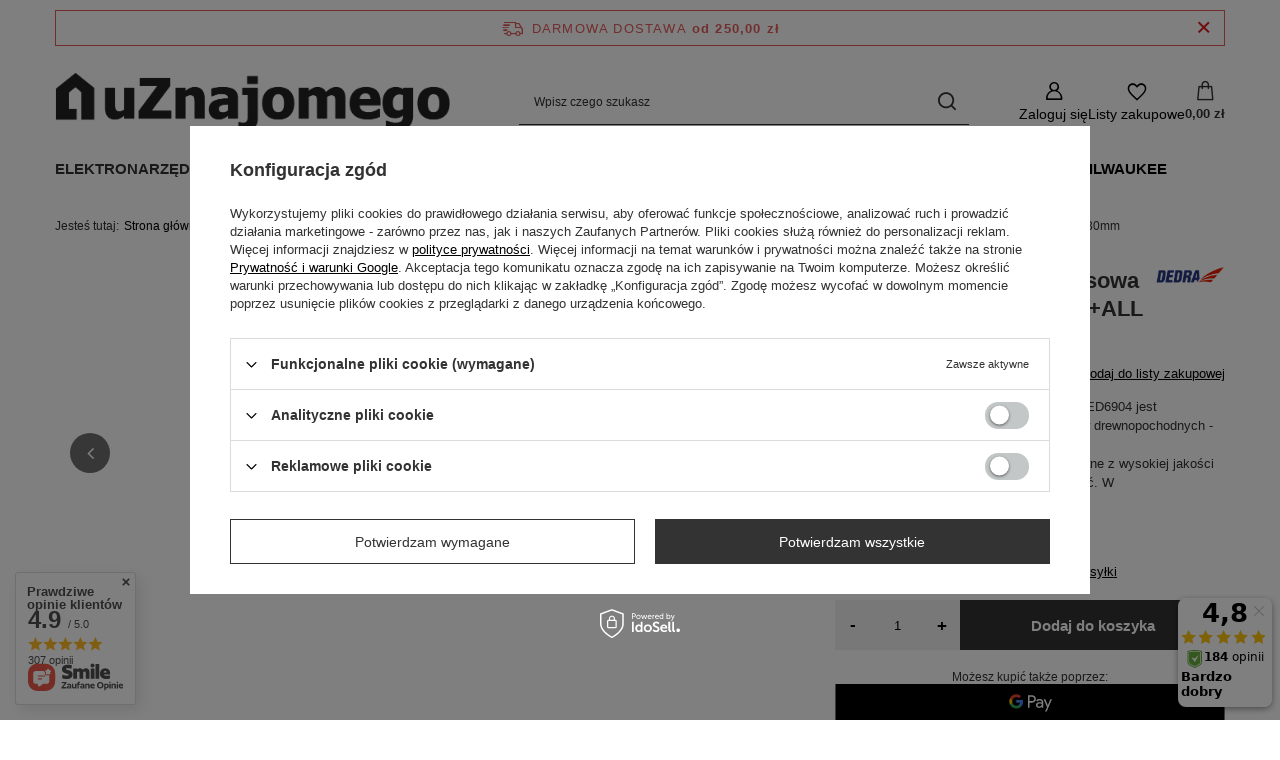

--- FILE ---
content_type: text/html; charset=utf-8
request_url: https://uznajomego.pl/pl/products/akumulatorowa-pila-ukosowa-z-posuwem-dedra-sas-all-ded6904-210x1-8x30mm-1645.html
body_size: 34126
content:
<!DOCTYPE html>
<html lang="pl" class="--freeShipping --vat --gross " ><head><link rel="preload" as="image" fetchpriority="high" href="/hpeciai/f7d43d7b591dc1df836712feb790c5bc/pol_pm_Akumulatorowa-pila-ukosowa-z-posuwem-DEDRA-SAS-ALL-DED6904-210x1-8x30mm-1645_1.jpg"><meta name="viewport" content="initial-scale = 1.0, maximum-scale = 5.0, width=device-width, viewport-fit=cover"><meta http-equiv="Content-Type" content="text/html; charset=utf-8"><meta http-equiv="X-UA-Compatible" content="IE=edge"><title>Akumulatorowa piła ukosowa z posuwem DEDRA SAS+ALL DED6904 210x1,8x30mm  | Elektronarzędzia \ Pilarki \ Ukośnice \ Ukośnice akumulatorowe | uZnajomego | elektronarzędzia, akcesoria, osprzęt</title><meta name="keywords" content=""><meta name="description" content="Akumulatorowa piła ukosowa z posuwem DEDRA SAS+ALL DED6904 210x1,8x30mm  | Elektronarzędzia \ Pilarki \ Ukośnice \ Ukośnice akumulatorowe | - Potrzebujesz narzędzi? Może odzieży roboczej? Zajrzyj do sklepu uZnajomego. Mamy to, czego potrzebujesz - od szybkich i zwinnych narzędzi japońskiego Hikoki (Hitachi) do mocnych, amerykańskich narzędzi Milwaukee."><link rel="icon" href="/gfx/pol/favicon.ico"><meta name="theme-color" content="#333"><meta name="msapplication-navbutton-color" content="#333"><meta name="apple-mobile-web-app-status-bar-style" content="#333"><link rel="stylesheet" type="text/css" href="/gfx/pol/projector_style.css.gzip?r=1760587895"><style>
							#photos_slider[data-skeleton] .photos__link:before {
								padding-top: calc(min((372/450 * 100%), 372px));
							}
							@media (min-width: 979px) {.photos__slider[data-skeleton] .photos__figure:not(.--nav):first-child .photos__link {
								max-height: 372px;
							}}
						</style><script>var app_shop={urls:{prefix:'data="/gfx/'.replace('data="', '')+'pol/',graphql:'/graphql/v1/'},vars:{meta:{viewportContent:'initial-scale = 1.0, maximum-scale = 5.0, width=device-width, viewport-fit=cover'},priceType:'gross',priceTypeVat:true,productDeliveryTimeAndAvailabilityWithBasket:false,geoipCountryCode:'US',fairShopLogo: { enabled: false, image: '/gfx/standards/safe_light.svg'},currency:{id:'PLN',symbol:'zł',country:'pl',format:'###,##0.00',beforeValue:false,space:true,decimalSeparator:',',groupingSeparator:' '},language:{id:'pol',symbol:'pl',name:'Polski'},omnibus:{enabled:true,rebateCodeActivate:false,hidePercentageDiscounts:false,},},txt:{priceTypeText:' brutto',},fn:{},fnrun:{},files:[],graphql:{}};const getCookieByName=(name)=>{const value=`; ${document.cookie}`;const parts = value.split(`; ${name}=`);if(parts.length === 2) return parts.pop().split(';').shift();return false;};if(getCookieByName('freeeshipping_clicked')){document.documentElement.classList.remove('--freeShipping');}if(getCookieByName('rabateCode_clicked')){document.documentElement.classList.remove('--rabateCode');}function hideClosedBars(){const closedBarsArray=JSON.parse(localStorage.getItem('closedBars'))||[];if(closedBarsArray.length){const styleElement=document.createElement('style');styleElement.textContent=`${closedBarsArray.map((el)=>`#${el}`).join(',')}{display:none !important;}`;document.head.appendChild(styleElement);}}hideClosedBars();</script><meta name="robots" content="index,follow"><meta name="rating" content="general"><meta name="Author" content="4 HOEM na bazie IdoSell (www.idosell.com/shop).">
<!-- Begin LoginOptions html -->

<style>
#client_new_social .service_item[data-name="service_Apple"]:before, 
#cookie_login_social_more .service_item[data-name="service_Apple"]:before,
.oscop_contact .oscop_login__service[data-service="Apple"]:before {
    display: block;
    height: 2.6rem;
    content: url('/gfx/standards/apple.svg?r=1743165583');
}
.oscop_contact .oscop_login__service[data-service="Apple"]:before {
    height: auto;
    transform: scale(0.8);
}
#client_new_social .service_item[data-name="service_Apple"]:has(img.service_icon):before,
#cookie_login_social_more .service_item[data-name="service_Apple"]:has(img.service_icon):before,
.oscop_contact .oscop_login__service[data-service="Apple"]:has(img.service_icon):before {
    display: none;
}
</style>

<!-- End LoginOptions html -->

<!-- Open Graph -->
<meta property="og:type" content="website"><meta property="og:url" content="https://uznajomego.pl/pl/products/akumulatorowa-pila-ukosowa-z-posuwem-dedra-sas-all-ded6904-210x1-8x30mm-1645.html
"><meta property="og:title" content="Akumulatorowa piła ukosowa z posuwem DEDRA SAS+ALL DED6904 210x1,8x30mm"><meta property="og:description" content="Akumulatorowa piła ukosowa z posuwem DED6904 jest przeznaczona do cięcia drewna i materiałów drewnopochodnych - cięcie prostopadłe i pod kątem 45°.
Podstawa oraz blat roboczy zostały wykonane z wysokiej jakości aluminium co gwarantuje dużą wytrzymałość. W"><meta property="og:site_name" content="4 HOEM"><meta property="og:locale" content="pl_PL"><meta property="og:image" content="https://uznajomego.pl/hpeciai/ce0858a46239162b8960a41a18fc121a/pol_pl_Akumulatorowa-pila-ukosowa-z-posuwem-DEDRA-SAS-ALL-DED6904-210x1-8x30mm-1645_1.jpg"><meta property="og:image:width" content="450"><meta property="og:image:height" content="372"><script >
window.dataLayer = window.dataLayer || [];
window.gtag = function gtag() {
dataLayer.push(arguments);
}
gtag('consent', 'default', {
'ad_storage': 'denied',
'analytics_storage': 'denied',
'ad_personalization': 'denied',
'ad_user_data': 'denied',
'wait_for_update': 500
});

gtag('set', 'ads_data_redaction', true);
</script><script id="iaiscript_1" data-requirements="W10=" data-ga4_sel="ga4script">
window.iaiscript_1 = `<${'script'}  class='google_consent_mode_update'>
gtag('consent', 'update', {
'ad_storage': 'denied',
'analytics_storage': 'denied',
'ad_personalization': 'denied',
'ad_user_data': 'denied'
});
</${'script'}>`;
</script>
<!-- End Open Graph -->

<link rel="canonical" href="https://uznajomego.pl/pl/products/akumulatorowa-pila-ukosowa-z-posuwem-dedra-sas-all-ded6904-210x1-8x30mm-1645.html" />

                <!-- Global site tag (gtag.js) -->
                <script  async src="https://www.googletagmanager.com/gtag/js?id=G-V60BFQCHCZ"></script>
                <script >
                    window.dataLayer = window.dataLayer || [];
                    window.gtag = function gtag(){dataLayer.push(arguments);}
                    gtag('js', new Date());
                    
                    gtag('config', 'G-V60BFQCHCZ');

                </script>
                <link rel="stylesheet" type="text/css" href="/data/designs/689c6ede0fc111.65169723_6/gfx/pol/custom.css.gzip?r=1760594301">            <!-- Google Tag Manager -->
                    <script >(function(w,d,s,l,i){w[l]=w[l]||[];w[l].push({'gtm.start':
                    new Date().getTime(),event:'gtm.js'});var f=d.getElementsByTagName(s)[0],
                    j=d.createElement(s),dl=l!='dataLayer'?'&l='+l:'';j.async=true;j.src=
                    'https://www.googletagmanager.com/gtm.js?id='+i+dl;f.parentNode.insertBefore(j,f);
                    })(window,document,'script','dataLayer','GTM-M4LWW8HW');</script>
            <!-- End Google Tag Manager -->
<!-- Begin additional html or js -->


<!--7|1|7-->
<script><script>
    dlApi = {
        cmd: []
    };
</script>
<script src="https://lib.onet.pl/s.csr/build/dlApi/minit.boot.min.js" async></script></script>

<!-- End additional html or js -->
<script>(function(w,d,s,i,dl){w._ceneo = w._ceneo || function () {
w._ceneo.e = w._ceneo.e || []; w._ceneo.e.push(arguments); };
w._ceneo.e = w._ceneo.e || [];dl=dl===undefined?"dataLayer":dl;
const f = d.getElementsByTagName(s)[0], j = d.createElement(s); j.defer = true;
j.src = "https://ssl.ceneo.pl/ct/v5/script.js?accountGuid=" + i + "&t=" +
Date.now() + (dl ? "&dl=" + dl : ""); f.parentNode.insertBefore(j, f);
})(window, document, "script", "5d0efc35-e4d6-4eaa-89f5-1a6fcc4be995");</script>
                <script>
                if (window.ApplePaySession && window.ApplePaySession.canMakePayments()) {
                    var applePayAvailabilityExpires = new Date();
                    applePayAvailabilityExpires.setTime(applePayAvailabilityExpires.getTime() + 2592000000); //30 days
                    document.cookie = 'applePayAvailability=yes; expires=' + applePayAvailabilityExpires.toUTCString() + '; path=/;secure;'
                    var scriptAppleJs = document.createElement('script');
                    scriptAppleJs.src = "/ajax/js/apple.js";
                    if (document.readyState === "interactive" || document.readyState === "complete") {
                          document.body.append(scriptAppleJs);
                    } else {
                        document.addEventListener("DOMContentLoaded", () => {
                            document.body.append(scriptAppleJs);
                        });  
                    }
                } else {
                    document.cookie = 'applePayAvailability=no; path=/;secure;'
                }
                </script>
                <script>let paypalDate = new Date();
                    paypalDate.setTime(paypalDate.getTime() + 86400000);
                    document.cookie = 'payPalAvailability_PLN=-1; expires=' + paypalDate.getTime() + '; path=/; secure';
                </script><script src="/data/gzipFile/expressCheckout.js.gz"></script></head><body><div id="container" class="projector_page container max-width-1200"><header class=" commercial_banner"><script class="ajaxLoad">app_shop.vars.vat_registered="true";app_shop.vars.currency_format="###,##0.00";app_shop.vars.currency_before_value=false;app_shop.vars.currency_space=true;app_shop.vars.symbol="zł";app_shop.vars.id="PLN";app_shop.vars.baseurl="http://uznajomego.pl/";app_shop.vars.sslurl="https://uznajomego.pl/";app_shop.vars.curr_url="%2Fpl%2Fproducts%2Fakumulatorowa-pila-ukosowa-z-posuwem-dedra-sas-all-ded6904-210x1-8x30mm-1645.html";var currency_decimal_separator=',';var currency_grouping_separator=' ';app_shop.vars.blacklist_extension=["exe","com","swf","js","php"];app_shop.vars.blacklist_mime=["application/javascript","application/octet-stream","message/http","text/javascript","application/x-deb","application/x-javascript","application/x-shockwave-flash","application/x-msdownload"];app_shop.urls.contact="/pl/contact.html";</script><div id="viewType" style="display:none"></div><div id="menu_skip" class="menu_skip"><a href="#layout" class="btn --outline --medium menu_skip__link --layout">Przejdź do zawartości strony</a><a href="#menu_categories" class="btn --outline --medium menu_skip__link --menu">Przejdź do kategorii</a></div><div id="freeShipping" class="freeShipping"><span class="freeShipping__info">Darmowa dostawa</span><strong class="freeShipping__val">
				od 
				250,00 zł</strong><a href="" class="freeShipping__close" aria-label="Zamknij pasek informacyjny"></a></div><div id="logo" class="d-flex align-items-center" data-bg="/data/gfx/mask/pol/top_1_big.jpg"><a href="/" target="_self" aria-label="Logo sklepu"><img src="/data/gfx/mask/pol/logo_1_big.png" alt="uZnajomego" width="1920" height="486"></a></div><form action="https://uznajomego.pl/pl/search.html" method="get" id="menu_search" class="menu_search"><a href="#showSearchForm" class="menu_search__mobile" aria-label="Szukaj"></a><div class="menu_search__block"><div class="menu_search__item --input"><input class="menu_search__input" type="text" name="text" autocomplete="off" placeholder="Wpisz czego szukasz" aria-label="Wpisz czego szukasz"><button class="menu_search__submit" type="submit" aria-label="Szukaj"></button></div><div class="menu_search__item --results search_result"></div></div></form><div id="menu_top" class="menu_top"><div class="account_links"><a class="account_links__item" href="https://uznajomego.pl/pl/login.html" aria-label="Zaloguj się"><span class="account_links__text --logged-out">Zaloguj się</span></a></div><div class="shopping_list_top" data-empty="true"><a href="https://uznajomego.pl/pl/shoppinglist" class="wishlist_link slt_link --empty" aria-label="Listy zakupowe"><span class="slt_link__text">Listy zakupowe</span></a><div class="slt_lists"><ul class="slt_lists__nav"><li class="slt_lists__nav_item" data-list_skeleton="true" data-list_id="true" data-shared="true"><a href="#" class="slt_lists__nav_link" data-list_href="true"><span class="slt_lists__nav_name" data-list_name="true"></span><span class="slt_lists__count" data-list_count="true">0</span></a></li><li class="slt_lists__nav_item --empty"><a class="slt_lists__nav_link --empty" href="https://uznajomego.pl/pl/shoppinglist"><span class="slt_lists__nav_name" data-list_name="true">Lista zakupowa</span><span class="slt_lists__count" data-list_count="true">0</span></a></li></ul></div></div><div id="menu_basket" class="topBasket --skeleton"><a href="/basketedit.php" class="topBasket__sub" aria-label="Wartość koszyka: 0,00 zł"><span class="badge badge-info" aria-hidden="true"></span><strong class="topBasket__price">0,00 zł</strong></a><div class="topBasket__details --products" style="display: none;"><div class="topBasket__block --labels"><span class="topBasket__item --name">Produkt</span><span class="topBasket__item --sum">Ilość</span><span class="topBasket__item --prices">Cena</span></div><div class="topBasket__block --products"></div><div class="topBasket__block --oneclick topBasket_oneclick" data-lang="pol"><div class="topBasket_oneclick__label"><span class="topBasket_oneclick__text --fast">Szybkie zakupy <strong>1-Click</strong></span><span class="topBasket_oneclick__text --registration"> (bez rejestracji)</span></div><div class="topBasket_oneclick__items"><span class="topBasket_oneclick__item --googlePay" title="Google Pay"><img class="topBasket_oneclick__icon" src="/panel/gfx/payment_forms/237.png" alt="Google Pay"></span></div></div></div><div class="topBasket__details --shipping" style="display: none;"><span class="topBasket__name">Koszt dostawy od</span><span id="shipppingCost"></span></div><script>
				app_shop.vars.cache_html = true;
			</script></div></div><nav id="menu_categories" class="wide" aria-label="Kategorie główne"><button type="button" class="navbar-toggler" aria-label="Menu"><i class="icon-reorder"></i></button><div class="navbar-collapse" id="menu_navbar"><ul class="navbar-nav mx-md-n2"><li class="nav-item nav-open"><span class="nav-link-wrapper"><a  href="/pl/menu/elektronarzedzia-153.html" target="_self" title="Elektronarzędzia" class="nav-link --l1 active" >Elektronarzędzia</a><button class="nav-link-expand" type="button" aria-label="Elektronarzędzia, Menu"></button></span><ul class="navbar-subnav"><li class="nav-header"><a href="#backLink" class="nav-header__backLink"><i class="icon-angle-left"></i></a><a  href="/pl/menu/elektronarzedzia-153.html" target="_self" title="Elektronarzędzia" class="nav-link --l1 active" >Elektronarzędzia</a></li><li class="nav-item"><a  href="/pl/menu/szlifierki-625.html" target="_self" title="Szlifierki" class="nav-link --l2" >Szlifierki</a><ul class="navbar-subsubnav more"><li class="nav-header"><a href="#backLink" class="nav-header__backLink"><i class="icon-angle-left"></i></a><a  href="/pl/menu/szlifierki-625.html" target="_self" title="Szlifierki" class="nav-link --l2" >Szlifierki</a></li><li class="nav-item"><a  href="/pl/menu/szlifierki-katowe-644.html" target="_self" title="Szlifierki kątowe" class="nav-link --l3" >Szlifierki kątowe</a></li><li class="nav-item"><a  href="/pl/menu/szlifierki-mimosrodowe-645.html" target="_self" title="Szlifierki mimośrodowe" class="nav-link --l3" >Szlifierki mimośrodowe</a></li><li class="nav-item"><a  href="/pl/menu/szlifierki-oscylacyjne-646.html" target="_self" title="Szlifierki oscylacyjne" class="nav-link --l3" >Szlifierki oscylacyjne</a></li><li class="nav-item"><a  href="/pl/menu/szlifierki-tasmowe-647.html" target="_self" title="Szlifierki taśmowe" class="nav-link --l3" >Szlifierki taśmowe</a></li><li class="nav-item"><a  href="/pl/menu/szlifierki-proste-648.html" target="_self" title="Szlifierki proste" class="nav-link --l3" >Szlifierki proste</a></li><li class="nav-item"><a  href="/pl/menu/szlifierki-stolowe-622.html" target="_self" title="Szlifierki stołowe" class="nav-link --l3" >Szlifierki stołowe</a></li><li class="nav-item"><a  href="/pl/menu/szlifierki-do-gipsu-650.html" target="_self" title="Szlifierki do gipsu" class="nav-link --l3" >Szlifierki do gipsu</a></li><li class="nav-item"><a  href="/pl/menu/szlifierki-do-betonu-651.html" target="_self" title="Szlifierki do betonu" class="nav-link --l3" >Szlifierki do betonu</a></li><li class="nav-item"><a  href="/pl/menu/narzedzia-wielofunkcyjne-652.html" target="_self" title="Narzędzia wielofunkcyjne" class="nav-link --l3" >Narzędzia wielofunkcyjne</a></li><li class="nav-item"><a  href="/pl/menu/polerki-samochodowe-655.html" target="_self" title="Polerki samochodowe" class="nav-link --l3" >Polerki samochodowe</a></li><li class="nav-item"><a  href="/pl/menu/szlifierki-do-drewna-656.html" target="_self" title="Szlifierki do drewna" class="nav-link --l3" >Szlifierki do drewna</a></li><li class="nav-item"><a  href="/pl/menu/zestawy-szlifierek-658.html" target="_self" title="Zestawy szlifierek" class="nav-link --l3" >Zestawy szlifierek</a></li><li class="nav-item --extend"><a href="" class="nav-link --l3" txt_alt="- Zwiń">+ Rozwiń</a></li></ul></li><li class="nav-item nav-open"><a  href="/pl/menu/pilarki-626.html" target="_self" title="Pilarki" class="nav-link --l2 active" >Pilarki</a><ul class="navbar-subsubnav"><li class="nav-header"><a href="#backLink" class="nav-header__backLink"><i class="icon-angle-left"></i></a><a  href="/pl/menu/pilarki-626.html" target="_self" title="Pilarki" class="nav-link --l2 active" >Pilarki</a></li><li class="nav-item"><a  href="/pl/menu/pilarki-szablaste-681.html" target="_self" title="Pilarki szablaste" class="nav-link --l3" >Pilarki szablaste</a></li><li class="nav-item"><a  href="/pl/menu/pilarki-tarczowe-682.html" target="_self" title="Pilarki tarczowe" class="nav-link --l3" >Pilarki tarczowe</a></li><li class="nav-item"><a  href="/pl/menu/pilarki-stolowe-683.html" target="_self" title="Pilarki stołowe" class="nav-link --l3" >Pilarki stołowe</a></li><li class="nav-item"><a  href="/pl/menu/pilarki-lancuchowe-684.html" target="_self" title="Pilarki łańcuchowe" class="nav-link --l3" >Pilarki łańcuchowe</a></li><li class="nav-item"><a  href="/pl/menu/pily-tasmowe-685.html" target="_self" title="Piły taśmowe" class="nav-link --l3" >Piły taśmowe</a></li><li class="nav-item nav-open"><a  href="/pl/menu/ukosnice-686.html" target="_self" title="Ukośnice" class="nav-link --l3 active" >Ukośnice</a></li><li class="nav-item"><a  href="/pl/menu/wyrzynarki-687.html" target="_self" title="Wyrzynarki" class="nav-link --l3" >Wyrzynarki</a></li><li class="nav-item"><a  href="/pl/menu/zaglebiarki-688.html" target="_self" title="Zagłębiarki" class="nav-link --l3" >Zagłębiarki</a></li></ul></li><li class="nav-item"><a  href="/pl/menu/przecinarki-627.html" target="_self" title="Przecinarki" class="nav-link --l2" >Przecinarki</a><ul class="navbar-subsubnav"><li class="nav-header"><a href="#backLink" class="nav-header__backLink"><i class="icon-angle-left"></i></a><a  href="/pl/menu/przecinarki-627.html" target="_self" title="Przecinarki" class="nav-link --l2" >Przecinarki</a></li><li class="nav-item"><a  href="/pl/menu/przecinarki-do-glazury-711.html" target="_self" title="Przecinarki do glazury" class="nav-link --l3" >Przecinarki do glazury</a></li><li class="nav-item"><a  href="/pl/menu/przecinarki-do-metalu-712.html" target="_self" title="Przecinarki do metalu" class="nav-link --l3" >Przecinarki do metalu</a></li><li class="nav-item"><a  href="/pl/menu/przecinarki-do-betonu-713.html" target="_self" title="Przecinarki do betonu" class="nav-link --l3" >Przecinarki do betonu</a></li><li class="nav-item"><a  href="/pl/menu/przecinarki-do-pretow-714.html" target="_self" title="Przecinarki do prętów" class="nav-link --l3" >Przecinarki do prętów</a></li><li class="nav-item"><a  href="/pl/menu/nozyce-do-blachy-715.html" target="_self" title="Nożyce do blachy" class="nav-link --l3" >Nożyce do blachy</a></li><li class="nav-item"><a  href="/pl/menu/bruzdownice-716.html" target="_self" title="Bruzdownice" class="nav-link --l3" >Bruzdownice</a></li></ul></li><li class="nav-item"><a  href="/pl/menu/obrabiarki-628.html" target="_self" title="Obrabiarki" class="nav-link --l2" >Obrabiarki</a><ul class="navbar-subsubnav"><li class="nav-header"><a href="#backLink" class="nav-header__backLink"><i class="icon-angle-left"></i></a><a  href="/pl/menu/obrabiarki-628.html" target="_self" title="Obrabiarki" class="nav-link --l2" >Obrabiarki</a></li><li class="nav-item"><a  href="/pl/menu/frezarki-726.html" target="_self" title="Frezarki" class="nav-link --l3" >Frezarki</a></li><li class="nav-item"><a  href="/pl/menu/okleiniarki-728.html" target="_self" title="Okleiniarki" class="nav-link --l3" >Okleiniarki</a></li><li class="nav-item"><a  href="/pl/menu/dlutownice-729.html" target="_self" title="Dłutownice" class="nav-link --l3" >Dłutownice</a></li><li class="nav-item"><a  href="/pl/menu/grubosciowki-i-strugarki-731.html" target="_self" title="Grubościówki i strugarki" class="nav-link --l3" >Grubościówki i strugarki</a></li><li class="nav-item"><a  href="/pl/menu/strugi-i-heble-732.html" target="_self" title="Strugi i heble" class="nav-link --l3" >Strugi i heble</a></li><li class="nav-item"><a  href="/pl/menu/satyniarki-733.html" target="_self" title="Satyniarki" class="nav-link --l3" >Satyniarki</a></li><li class="nav-item"><a  href="/pl/menu/dziurkarki-3019.html" target="_self" title="Dziurkarki" class="nav-link --l3" >Dziurkarki</a></li></ul></li><li class="nav-item"><a  href="/pl/menu/wiertarko-wkretarki-629.html" target="_self" title="Wiertarko-wkrętarki" class="nav-link --l2" >Wiertarko-wkrętarki</a><ul class="navbar-subsubnav"><li class="nav-header"><a href="#backLink" class="nav-header__backLink"><i class="icon-angle-left"></i></a><a  href="/pl/menu/wiertarko-wkretarki-629.html" target="_self" title="Wiertarko-wkrętarki" class="nav-link --l2" >Wiertarko-wkrętarki</a></li><li class="nav-item"><a  href="/pl/menu/wiertarko-wkretarki-akumulatorowe-754.html" target="_self" title="Wiertarko-wkrętarki akumulatorowe" class="nav-link --l3" >Wiertarko-wkrętarki akumulatorowe</a></li><li class="nav-item"><a  href="/pl/menu/wiertarko-wkretarki-sieciowe-755.html" target="_self" title="Wiertarko-wkrętarki sieciowe" class="nav-link --l3" >Wiertarko-wkrętarki sieciowe</a></li><li class="nav-item"><a  href="/pl/menu/wkretarki-do-gk-756.html" target="_self" title="Wkrętarki do GK" class="nav-link --l3" >Wkrętarki do GK</a></li><li class="nav-item"><a  href="/pl/menu/klucze-udarowe-757.html" target="_self" title="Klucze udarowe" class="nav-link --l3" >Klucze udarowe</a></li><li class="nav-item"><a  href="/pl/menu/zakretarki-758.html" target="_self" title="Zakrętarki" class="nav-link --l3" >Zakrętarki</a></li><li class="nav-item"><a  href="/pl/menu/wkretarki-759.html" target="_self" title="Wkrętarki" class="nav-link --l3" >Wkrętarki</a></li></ul></li><li class="nav-item"><a  href="/pl/menu/wiertarki-630.html" target="_self" title="Wiertarki" class="nav-link --l2" >Wiertarki</a><ul class="navbar-subsubnav"><li class="nav-header"><a href="#backLink" class="nav-header__backLink"><i class="icon-angle-left"></i></a><a  href="/pl/menu/wiertarki-630.html" target="_self" title="Wiertarki" class="nav-link --l2" >Wiertarki</a></li><li class="nav-item"><a  href="/pl/menu/wiertarki-katowe-769.html" target="_self" title="Wiertarki kątowe" class="nav-link --l3" >Wiertarki kątowe</a></li><li class="nav-item"><a  href="/pl/menu/wiertarki-udarowe-770.html" target="_self" title="Wiertarki udarowe" class="nav-link --l3" >Wiertarki udarowe</a></li><li class="nav-item"><a  href="/pl/menu/wiertarki-stolowe-771.html" target="_self" title="Wiertarki stołowe" class="nav-link --l3" >Wiertarki stołowe</a></li><li class="nav-item"><a  href="/pl/menu/wiertnice-do-betonu-772.html" target="_self" title="Wiertnice do betonu" class="nav-link --l3" >Wiertnice do betonu</a></li><li class="nav-item"><a  href="/pl/menu/wiertarki-bez-udaru-773.html" target="_self" title="Wiertarki bez udaru" class="nav-link --l3" >Wiertarki bez udaru</a></li><li class="nav-item"><a  href="/pl/menu/wiertarki-magnetyczne-775.html" target="_self" title="Wiertarki magnetyczne" class="nav-link --l3" >Wiertarki magnetyczne</a></li></ul></li><li class="nav-item"><a  href="/pl/menu/mlotowiertarki-631.html" target="_self" title="Młotowiertarki" class="nav-link --l2" >Młotowiertarki</a><ul class="navbar-subsubnav"><li class="nav-header"><a href="#backLink" class="nav-header__backLink"><i class="icon-angle-left"></i></a><a  href="/pl/menu/mlotowiertarki-631.html" target="_self" title="Młotowiertarki" class="nav-link --l2" >Młotowiertarki</a></li><li class="nav-item"><a  href="/pl/menu/mlotowiertarki-sds-plus-779.html" target="_self" title="Młotowiertarki SDS Plus" class="nav-link --l3" >Młotowiertarki SDS Plus</a></li><li class="nav-item"><a  href="/pl/menu/mlotowiertarki-sds-max-780.html" target="_self" title="Młotowiertarki SDS MAX" class="nav-link --l3" >Młotowiertarki SDS MAX</a></li><li class="nav-item"><a  href="/pl/menu/mloty-udarowe-i-wyburzeniowe-781.html" target="_self" title="Młoty udarowe i wyburzeniowe" class="nav-link --l3" >Młoty udarowe i wyburzeniowe</a></li></ul></li><li class="nav-item"><a  href="/pl/menu/narzedzia-budowlane-632.html" target="_self" title="Narzędzia budowlane" class="nav-link --l2" >Narzędzia budowlane</a><ul class="navbar-subsubnav"><li class="nav-header"><a href="#backLink" class="nav-header__backLink"><i class="icon-angle-left"></i></a><a  href="/pl/menu/narzedzia-budowlane-632.html" target="_self" title="Narzędzia budowlane" class="nav-link --l2" >Narzędzia budowlane</a></li><li class="nav-item"><a  href="/pl/menu/wibratory-do-betonu-787.html" target="_self" title="Wibratory do betonu" class="nav-link --l3" >Wibratory do betonu</a></li><li class="nav-item"><a  href="/pl/menu/wiazarki-do-zbrojenia-789.html" target="_self" title="Wiązarki do zbrojenia" class="nav-link --l3" >Wiązarki do zbrojenia</a></li><li class="nav-item"><a  href="/pl/menu/zageszczarki-798.html" target="_self" title="Zagęszczarki" class="nav-link --l3" >Zagęszczarki</a></li><li class="nav-item"><a  href="/pl/menu/mieszarki-791.html" target="_self" title="Mieszarki" class="nav-link --l3" >Mieszarki</a></li><li class="nav-item"><a  href="/pl/menu/taczki-akumulatorowe-795.html" target="_self" title="Taczki akumulatorowe" class="nav-link --l3" >Taczki akumulatorowe</a></li></ul></li><li class="nav-item"><a  href="/pl/menu/odkurzacze-633.html" target="_self" title="Odkurzacze" class="nav-link --l2" >Odkurzacze</a><ul class="navbar-subsubnav"><li class="nav-header"><a href="#backLink" class="nav-header__backLink"><i class="icon-angle-left"></i></a><a  href="/pl/menu/odkurzacze-633.html" target="_self" title="Odkurzacze" class="nav-link --l2" >Odkurzacze</a></li><li class="nav-item"><a  href="/pl/menu/odkurzacze-bezprzewodowe-802.html" target="_self" title="Odkurzacze bezprzewodowe" class="nav-link --l3" >Odkurzacze bezprzewodowe</a></li><li class="nav-item"><a  href="/pl/menu/odkurzacze-przemyslowe-803.html" target="_self" title="Odkurzacze przemysłowe" class="nav-link --l3" >Odkurzacze przemysłowe</a></li><li class="nav-item"><a  href="/pl/menu/odkurzacze-samochodowe-804.html" target="_self" title="Odkurzacze samochodowe" class="nav-link --l3" >Odkurzacze samochodowe</a></li><li class="nav-item"><a  href="/pl/menu/odkurzacze-budowlane-805.html" target="_self" title="Odkurzacze budowlane" class="nav-link --l3" >Odkurzacze budowlane</a></li><li class="nav-item"><a  href="/pl/menu/odkurzacze-pionowe-806.html" target="_self" title="Odkurzacze pionowe" class="nav-link --l3" >Odkurzacze pionowe</a></li><li class="nav-item"><a  href="/pl/menu/odciagi-do-trocin-808.html" target="_self" title="Odciągi do trocin" class="nav-link --l3" >Odciągi do trocin</a></li><li class="nav-item"><a  href="/pl/menu/roboty-sprzatajace-809.html" target="_self" title="Roboty sprzątające" class="nav-link --l3" >Roboty sprzątające</a></li></ul></li><li class="nav-item"><a  href="/pl/menu/gwozdziarki-634.html" target="_self" title="Gwoździarki" class="nav-link --l2" >Gwoździarki</a><ul class="navbar-subsubnav"><li class="nav-header"><a href="#backLink" class="nav-header__backLink"><i class="icon-angle-left"></i></a><a  href="/pl/menu/gwozdziarki-634.html" target="_self" title="Gwoździarki" class="nav-link --l2" >Gwoździarki</a></li><li class="nav-item"><a  href="/pl/menu/gwozdziarki-akumulatorowe-369.html" target="_self" title="Gwoździarki akumulatorowe" class="nav-link --l3" >Gwoździarki akumulatorowe</a></li><li class="nav-item"><a  href="/pl/menu/sztyficiarki-813.html" target="_self" title="Sztyficiarki" class="nav-link --l3" >Sztyficiarki</a></li><li class="nav-item"><a  href="/pl/menu/zszywacze-akumulatorowe-815.html" target="_self" title="Zszywacze akumulatorowe" class="nav-link --l3" >Zszywacze akumulatorowe</a></li></ul></li><li class="nav-item"><a  href="/pl/menu/nitownice-635.html" target="_self" title="Nitownice" class="nav-link --l2" >Nitownice</a><ul class="navbar-subsubnav"><li class="nav-header"><a href="#backLink" class="nav-header__backLink"><i class="icon-angle-left"></i></a><a  href="/pl/menu/nitownice-635.html" target="_self" title="Nitownice" class="nav-link --l2" >Nitownice</a></li><li class="nav-item"><a  href="/pl/menu/nitownice-akumulatorowe-374.html" target="_self" title="Nitownice akumulatorowe" class="nav-link --l3" >Nitownice akumulatorowe</a></li></ul></li><li class="nav-item"><a  href="/pl/menu/opalarki-636.html" target="_self" title="Opalarki" class="nav-link --l2" >Opalarki</a><ul class="navbar-subsubnav"><li class="nav-header"><a href="#backLink" class="nav-header__backLink"><i class="icon-angle-left"></i></a><a  href="/pl/menu/opalarki-636.html" target="_self" title="Opalarki" class="nav-link --l2" >Opalarki</a></li><li class="nav-item"><a  href="/pl/menu/opalarki-akumulatorowe-376.html" target="_self" title="Opalarki akumulatorowe" class="nav-link --l3" >Opalarki akumulatorowe</a></li><li class="nav-item"><a  href="/pl/menu/opalarki-sieciowe-424.html" target="_self" title="Opalarki sieciowe" class="nav-link --l3" >Opalarki sieciowe</a></li></ul></li><li class="nav-item"><a  href="/pl/menu/pistolety-do-kleju-i-silikonu-637.html" target="_self" title="Pistolety do kleju i silikonu" class="nav-link --l2" >Pistolety do kleju i silikonu</a><ul class="navbar-subsubnav"><li class="nav-header"><a href="#backLink" class="nav-header__backLink"><i class="icon-angle-left"></i></a><a  href="/pl/menu/pistolety-do-kleju-i-silikonu-637.html" target="_self" title="Pistolety do kleju i silikonu" class="nav-link --l2" >Pistolety do kleju i silikonu</a></li><li class="nav-item"><a  href="/pl/menu/pistolety-do-kleju-822.html" target="_self" title="Pistolety do kleju" class="nav-link --l3" >Pistolety do kleju</a></li><li class="nav-item"><a  href="/pl/menu/pistolety-do-silikonu-823.html" target="_self" title="Pistolety do silikonu" class="nav-link --l3" >Pistolety do silikonu</a></li></ul></li><li class="nav-item"><a  href="/pl/menu/smarownice-638.html" target="_self" title="Smarownice" class="nav-link --l2" >Smarownice</a><ul class="navbar-subsubnav"><li class="nav-header"><a href="#backLink" class="nav-header__backLink"><i class="icon-angle-left"></i></a><a  href="/pl/menu/smarownice-638.html" target="_self" title="Smarownice" class="nav-link --l2" >Smarownice</a></li><li class="nav-item"><a  href="/pl/menu/smarownice-akumulatorowe-383.html" target="_self" title="Smarownice akumulatorowe" class="nav-link --l3" >Smarownice akumulatorowe</a></li></ul></li><li class="nav-item empty"><a  href="/pl/menu/zestawy-elektronarzedzi-639.html" target="_self" title="Zestawy elektronarzędzi" class="nav-link --l2" >Zestawy elektronarzędzi</a></li></ul></li><li class="nav-item"><span class="nav-link-wrapper"><a  href="/pl/menu/narzedzia-reczne-1005.html" target="_self" title="Narzędzia ręczne" class="nav-link --l1" >Narzędzia ręczne</a><button class="nav-link-expand" type="button" aria-label="Narzędzia ręczne, Menu"></button></span><ul class="navbar-subnav"><li class="nav-header"><a href="#backLink" class="nav-header__backLink"><i class="icon-angle-left"></i></a><a  href="/pl/menu/narzedzia-reczne-1005.html" target="_self" title="Narzędzia ręczne" class="nav-link --l1" >Narzędzia ręczne</a></li><li class="nav-item"><a  href="/pl/menu/klucze-1006.html" target="_self" title="Klucze" class="nav-link --l2" >Klucze</a><ul class="navbar-subsubnav"><li class="nav-header"><a href="#backLink" class="nav-header__backLink"><i class="icon-angle-left"></i></a><a  href="/pl/menu/klucze-1006.html" target="_self" title="Klucze" class="nav-link --l2" >Klucze</a></li><li class="nav-item"><a  href="/pl/menu/klucze-nasadowe-i-nasadki-1019.html" target="_self" title="Klucze nasadowe i nasadki" class="nav-link --l3" >Klucze nasadowe i nasadki</a></li><li class="nav-item"><a  href="/pl/menu/klucze-imbusowe-1020.html" target="_self" title="Klucze imbusowe" class="nav-link --l3" >Klucze imbusowe</a></li><li class="nav-item"><a  href="/pl/menu/klucze-nastawne-1021.html" target="_self" title="Klucze nastawne" class="nav-link --l3" >Klucze nastawne</a></li><li class="nav-item"><a  href="/pl/menu/klucze-plasko-oczkowe-1023.html" target="_self" title="Klucze płasko oczkowe" class="nav-link --l3" >Klucze płasko oczkowe</a></li><li class="nav-item"><a  href="/pl/menu/klucze-grzechotki-1025.html" target="_self" title="Klucze grzechotki" class="nav-link --l3" >Klucze grzechotki</a></li><li class="nav-item"><a  href="/pl/menu/zestawy-kluczy-1027.html" target="_self" title="Zestawy kluczy" class="nav-link --l3" >Zestawy kluczy</a></li></ul></li><li class="nav-item"><a  href="/pl/menu/wkretaki-1007.html" target="_self" title="Wkrętaki" class="nav-link --l2" >Wkrętaki</a><ul class="navbar-subsubnav"><li class="nav-header"><a href="#backLink" class="nav-header__backLink"><i class="icon-angle-left"></i></a><a  href="/pl/menu/wkretaki-1007.html" target="_self" title="Wkrętaki" class="nav-link --l2" >Wkrętaki</a></li><li class="nav-item"><a  href="/pl/menu/wkretaki-plaskie-1028.html" target="_self" title="Wkrętaki płaskie" class="nav-link --l3" >Wkrętaki płaskie</a></li><li class="nav-item"><a  href="/pl/menu/wkretaki-krzyzowe-1029.html" target="_self" title="Wkrętaki krzyżowe" class="nav-link --l3" >Wkrętaki krzyżowe</a></li><li class="nav-item"><a  href="/pl/menu/wkretaki-torx-1030.html" target="_self" title="Wkrętaki TORX" class="nav-link --l3" >Wkrętaki TORX</a></li><li class="nav-item"><a  href="/pl/menu/zestawy-wkretakow-1037.html" target="_self" title="Zestawy wkrętaków" class="nav-link --l3" >Zestawy wkrętaków</a></li></ul></li><li class="nav-item"><a  href="/pl/menu/szczypce-1008.html" target="_self" title="Szczypce" class="nav-link --l2" >Szczypce</a><ul class="navbar-subsubnav"><li class="nav-header"><a href="#backLink" class="nav-header__backLink"><i class="icon-angle-left"></i></a><a  href="/pl/menu/szczypce-1008.html" target="_self" title="Szczypce" class="nav-link --l2" >Szczypce</a></li><li class="nav-item"><a  href="/pl/menu/szczypce-boczne-1344.html" target="_self" title="Szczypce boczne" class="nav-link --l3" >Szczypce boczne</a></li><li class="nav-item"><a  href="/pl/menu/szczypce-uniwersalne-1345.html" target="_self" title="Szczypce uniwersalne" class="nav-link --l3" >Szczypce uniwersalne</a></li><li class="nav-item"><a  href="/pl/menu/szczypce-polokragle-1346.html" target="_self" title="Szczypce półokrągłe" class="nav-link --l3" >Szczypce półokrągłe</a></li><li class="nav-item"><a  href="/pl/menu/szczypce-zaciskowe-1350.html" target="_self" title="Szczypce zaciskowe" class="nav-link --l3" >Szczypce zaciskowe</a></li><li class="nav-item"><a  href="/pl/menu/szczypce-specjalistyczne-1351.html" target="_self" title="Szczypce specjalistyczne" class="nav-link --l3" >Szczypce specjalistyczne</a></li><li class="nav-item"><a  href="/pl/menu/szczypce-nastawne-1352.html" target="_self" title="Szczypce nastawne" class="nav-link --l3" >Szczypce nastawne</a></li><li class="nav-item"><a  href="/pl/menu/zestawy-szczypiec-1354.html" target="_self" title="Zestawy szczypiec" class="nav-link --l3" >Zestawy szczypiec</a></li></ul></li><li class="nav-item"><a  href="/pl/menu/narzedzia-tnace-1009.html" target="_self" title="Narzędzia tnące" class="nav-link --l2" >Narzędzia tnące</a><ul class="navbar-subsubnav"><li class="nav-header"><a href="#backLink" class="nav-header__backLink"><i class="icon-angle-left"></i></a><a  href="/pl/menu/narzedzia-tnace-1009.html" target="_self" title="Narzędzia tnące" class="nav-link --l2" >Narzędzia tnące</a></li><li class="nav-item"><a  href="/pl/menu/pily-noze-i-nozyczki-1068.html" target="_self" title="Piły, noże i nożyczki" class="nav-link --l3" >Piły, noże i nożyczki</a></li><li class="nav-item"><a  href="/pl/menu/nozyce-do-blachy-reczne-1069.html" target="_self" title="Nożyce do blachy ręczne" class="nav-link --l3" >Nożyce do blachy ręczne</a></li><li class="nav-item"><a  href="/pl/menu/przecinarki-do-glazury-reczne-1071.html" target="_self" title="Przecinarki do glazury ręczne" class="nav-link --l3" >Przecinarki do glazury ręczne</a></li><li class="nav-item"><a  href="/pl/menu/obcinak-do-rur-1073.html" target="_self" title="Obcinak do rur" class="nav-link --l3" >Obcinak do rur</a></li><li class="nav-item"><a  href="/pl/menu/skrobaki-1074.html" target="_self" title="Skrobaki" class="nav-link --l3" >Skrobaki</a></li></ul></li><li class="nav-item"><a  href="/pl/menu/narzedzia-do-podbijania-1010.html" target="_self" title="Narzędzia do podbijania" class="nav-link --l2" >Narzędzia do podbijania</a><ul class="navbar-subsubnav"><li class="nav-header"><a href="#backLink" class="nav-header__backLink"><i class="icon-angle-left"></i></a><a  href="/pl/menu/narzedzia-do-podbijania-1010.html" target="_self" title="Narzędzia do podbijania" class="nav-link --l2" >Narzędzia do podbijania</a></li><li class="nav-item"><a  href="/pl/menu/mlotki-1051.html" target="_self" title="Młotki" class="nav-link --l3" >Młotki</a></li></ul></li><li class="nav-item"><a  href="/pl/menu/laczenie-i-smarowanie-1011.html" target="_self" title="Łączenie i smarowanie" class="nav-link --l2" >Łączenie i smarowanie</a><ul class="navbar-subsubnav"><li class="nav-header"><a href="#backLink" class="nav-header__backLink"><i class="icon-angle-left"></i></a><a  href="/pl/menu/laczenie-i-smarowanie-1011.html" target="_self" title="Łączenie i smarowanie" class="nav-link --l2" >Łączenie i smarowanie</a></li><li class="nav-item"><a  href="/pl/menu/pistolety-do-kleju-i-silikonu-3039.html" target="_self" title="Pistolety do kleju i silikonu" class="nav-link --l3" >Pistolety do kleju i silikonu</a></li><li class="nav-item"><a  href="/pl/menu/zszywacze-reczne-3042.html" target="_self" title="Zszywacze ręczne" class="nav-link --l3" >Zszywacze ręczne</a></li></ul></li><li class="nav-item"><a  href="/pl/menu/narzedzia-do-zapraw-i-tynkow-1013.html" target="_self" title="Narzędzia do zapraw i tynków" class="nav-link --l2" >Narzędzia do zapraw i tynków</a><ul class="navbar-subsubnav"><li class="nav-header"><a href="#backLink" class="nav-header__backLink"><i class="icon-angle-left"></i></a><a  href="/pl/menu/narzedzia-do-zapraw-i-tynkow-1013.html" target="_self" title="Narzędzia do zapraw i tynków" class="nav-link --l2" >Narzędzia do zapraw i tynków</a></li><li class="nav-item"><a  href="/pl/menu/szpachelki-pace-i-kielnie-1358.html" target="_self" title="Szpachelki, pace i kielnie" class="nav-link --l3" >Szpachelki, pace i kielnie</a></li></ul></li><li class="nav-item empty"><a  href="/pl/menu/sciagacze-izolacji-1016.html" target="_self" title="Ściągacze izolacji" class="nav-link --l2" >Ściągacze izolacji</a></li><li class="nav-item empty"><a  href="/pl/menu/zestawy-narzedzi-1017.html" target="_self" title="Zestawy narzędzi" class="nav-link --l2" >Zestawy narzędzi</a></li></ul></li><li class="nav-item"><span class="nav-link-wrapper"><a  href="/pl/menu/narzedzia-pomiarowe-157.html" target="_self" title="Narzędzia pomiarowe" class="nav-link --l1" >Narzędzia pomiarowe</a><button class="nav-link-expand" type="button" aria-label="Narzędzia pomiarowe, Menu"></button></span><ul class="navbar-subnav"><li class="nav-header"><a href="#backLink" class="nav-header__backLink"><i class="icon-angle-left"></i></a><a  href="/pl/menu/narzedzia-pomiarowe-157.html" target="_self" title="Narzędzia pomiarowe" class="nav-link --l1" >Narzędzia pomiarowe</a></li><li class="nav-item"><a  href="/pl/menu/pomiary-odleglosci-1077.html" target="_self" title="Pomiary odległości" class="nav-link --l2" >Pomiary odległości</a><ul class="navbar-subsubnav"><li class="nav-header"><a href="#backLink" class="nav-header__backLink"><i class="icon-angle-left"></i></a><a  href="/pl/menu/pomiary-odleglosci-1077.html" target="_self" title="Pomiary odległości" class="nav-link --l2" >Pomiary odległości</a></li><li class="nav-item"><a  href="/pl/menu/dalmierze-laserowe-1088.html" target="_self" title="Dalmierze laserowe" class="nav-link --l3" >Dalmierze laserowe</a></li><li class="nav-item"><a  href="/pl/menu/miary-zwijane-1090.html" target="_self" title="Miary zwijane" class="nav-link --l3" >Miary zwijane</a></li><li class="nav-item"><a  href="/pl/menu/miary-drewniane-1091.html" target="_self" title="Miary drewniane" class="nav-link --l3" >Miary drewniane</a></li><li class="nav-item"><a  href="/pl/menu/linijki-2693.html" target="_self" title="Linijki" class="nav-link --l3" >Linijki</a></li></ul></li><li class="nav-item"><a  href="/pl/menu/pomiar-poziomu-1078.html" target="_self" title="Pomiar poziomu" class="nav-link --l2" >Pomiar poziomu</a><ul class="navbar-subsubnav"><li class="nav-header"><a href="#backLink" class="nav-header__backLink"><i class="icon-angle-left"></i></a><a  href="/pl/menu/pomiar-poziomu-1078.html" target="_self" title="Pomiar poziomu" class="nav-link --l2" >Pomiar poziomu</a></li><li class="nav-item"><a  href="/pl/menu/poziomice-1095.html" target="_self" title="Poziomice" class="nav-link --l3" >Poziomice</a></li><li class="nav-item"><a  href="/pl/menu/poziomica-cyfrowa-1096.html" target="_self" title="Poziomica cyfrowa" class="nav-link --l3" >Poziomica cyfrowa</a></li><li class="nav-item"><a  href="/pl/menu/poziomice-laserowe-1097.html" target="_self" title="Poziomice laserowe" class="nav-link --l3" >Poziomice laserowe</a></li><li class="nav-item"><a  href="/pl/menu/niwelatory-laserowe-1098.html" target="_self" title="Niwelatory laserowe" class="nav-link --l3" >Niwelatory laserowe</a></li><li class="nav-item"><a  href="/pl/menu/niwelatory-optyczne-1099.html" target="_self" title="Niwelatory optyczne" class="nav-link --l3" >Niwelatory optyczne</a></li><li class="nav-item"><a  href="/pl/menu/akcesoria-do-pomiaru-poziomu-1100.html" target="_self" title="Akcesoria do pomiaru poziomu" class="nav-link --l3" >Akcesoria do pomiaru poziomu</a></li></ul></li><li class="nav-item"><a  href="/pl/menu/narzedzia-traserskie-1079.html" target="_self" title="Narzędzia traserskie" class="nav-link --l2" >Narzędzia traserskie</a><ul class="navbar-subsubnav"><li class="nav-header"><a href="#backLink" class="nav-header__backLink"><i class="icon-angle-left"></i></a><a  href="/pl/menu/narzedzia-traserskie-1079.html" target="_self" title="Narzędzia traserskie" class="nav-link --l2" >Narzędzia traserskie</a></li><li class="nav-item"><a  href="/pl/menu/olowki-i-markery-1279.html" target="_self" title="Ołówki i markery" class="nav-link --l3" >Ołówki i markery</a></li><li class="nav-item"><a  href="/pl/menu/rysiki-i-znaczniki-traserskie-1280.html" target="_self" title="Rysiki i znaczniki traserskie" class="nav-link --l3" >Rysiki i znaczniki traserskie</a></li><li class="nav-item"><a  href="/pl/menu/katomierze-1283.html" target="_self" title="Kątomierze" class="nav-link --l3" >Kątomierze</a></li><li class="nav-item"><a  href="/pl/menu/katowniki-1284.html" target="_self" title="Kątowniki" class="nav-link --l3" >Kątowniki</a></li></ul></li><li class="nav-item empty"><a  href="/pl/menu/kamery-inspekcyjne-404.html" target="_self" title="Kamery inspekcyjne" class="nav-link --l2" >Kamery inspekcyjne</a></li><li class="nav-item empty"><a  href="/pl/menu/detektory-kabli-1080.html" target="_self" title="Detektory kabli" class="nav-link --l2" >Detektory kabli</a></li><li class="nav-item empty"><a  href="/pl/menu/statywy-tyczki-i-uchwyty-1083.html" target="_self" title="Statywy, tyczki i uchwyty" class="nav-link --l2" >Statywy, tyczki i uchwyty</a></li></ul></li><li class="nav-item"><span class="nav-link-wrapper"><a  href="/pl/menu/ogrod-156.html" target="_self" title="Ogród" class="nav-link --l1" >Ogród</a><button class="nav-link-expand" type="button" aria-label="Ogród, Menu"></button></span><ul class="navbar-subnav"><li class="nav-header"><a href="#backLink" class="nav-header__backLink"><i class="icon-angle-left"></i></a><a  href="/pl/menu/ogrod-156.html" target="_self" title="Ogród" class="nav-link --l1" >Ogród</a></li><li class="nav-item"><a  href="/pl/menu/kosiarki-824.html" target="_self" title="Kosiarki" class="nav-link --l2" >Kosiarki</a><ul class="navbar-subsubnav"><li class="nav-header"><a href="#backLink" class="nav-header__backLink"><i class="icon-angle-left"></i></a><a  href="/pl/menu/kosiarki-824.html" target="_self" title="Kosiarki" class="nav-link --l2" >Kosiarki</a></li><li class="nav-item"><a  href="/pl/menu/kosiarki-spalinowe-839.html" target="_self" title="Kosiarki spalinowe" class="nav-link --l3" >Kosiarki spalinowe</a></li><li class="nav-item"><a  href="/pl/menu/kosiarki-elektryczne-840.html" target="_self" title="Kosiarki elektryczne" class="nav-link --l3" >Kosiarki elektryczne</a></li><li class="nav-item"><a  href="/pl/menu/kosiarki-akumulatorowe-841.html" target="_self" title="Kosiarki akumulatorowe" class="nav-link --l3" >Kosiarki akumulatorowe</a></li><li class="nav-item"><a  href="/pl/menu/roboty-koszace-526.html" target="_self" title="Roboty koszące" class="nav-link --l3" >Roboty koszące</a></li></ul></li><li class="nav-item"><a  href="/pl/menu/podkaszarki-825.html" target="_self" title="Podkaszarki" class="nav-link --l2" >Podkaszarki</a><ul class="navbar-subsubnav"><li class="nav-header"><a href="#backLink" class="nav-header__backLink"><i class="icon-angle-left"></i></a><a  href="/pl/menu/podkaszarki-825.html" target="_self" title="Podkaszarki" class="nav-link --l2" >Podkaszarki</a></li><li class="nav-item"><a  href="/pl/menu/kosy-akumulatorowe-911.html" target="_self" title="Kosy akumulatorowe" class="nav-link --l3" >Kosy akumulatorowe</a></li><li class="nav-item"><a  href="/pl/menu/podkaszarki-sieciowe-847.html" target="_self" title="Podkaszarki sieciowe" class="nav-link --l3" >Podkaszarki sieciowe</a></li><li class="nav-item"><a  href="/pl/menu/podkaszarki-akumulatorowe-848.html" target="_self" title="Podkaszarki akumulatorowe" class="nav-link --l3" >Podkaszarki akumulatorowe</a></li></ul></li><li class="nav-item"><a  href="/pl/menu/nozyce-do-zywoplotu-826.html" target="_self" title="Nożyce do żywopłotu" class="nav-link --l2" >Nożyce do żywopłotu</a><ul class="navbar-subsubnav"><li class="nav-header"><a href="#backLink" class="nav-header__backLink"><i class="icon-angle-left"></i></a><a  href="/pl/menu/nozyce-do-zywoplotu-826.html" target="_self" title="Nożyce do żywopłotu" class="nav-link --l2" >Nożyce do żywopłotu</a></li><li class="nav-item"><a  href="/pl/menu/nozyce-do-zywoplotu-akumulatorowe-878.html" target="_self" title="Nożyce do żywopłotu akumulatorowe" class="nav-link --l3" >Nożyce do żywopłotu akumulatorowe</a></li><li class="nav-item"><a  href="/pl/menu/nozyce-do-zywoplotu-sieciowe-879.html" target="_self" title="Nożyce do żywopłotu sieciowe" class="nav-link --l3" >Nożyce do żywopłotu sieciowe</a></li><li class="nav-item"><a  href="/pl/menu/nozyce-do-zywoplotu-na-wysiegniku-880.html" target="_self" title="Nożyce do żywopłotu na wysięgniku" class="nav-link --l3" >Nożyce do żywopłotu na wysięgniku</a></li></ul></li><li class="nav-item"><a  href="/pl/menu/nozyce-do-trawy-827.html" target="_self" title="Nożyce do trawy" class="nav-link --l2" >Nożyce do trawy</a><ul class="navbar-subsubnav"><li class="nav-header"><a href="#backLink" class="nav-header__backLink"><i class="icon-angle-left"></i></a><a  href="/pl/menu/nozyce-do-trawy-827.html" target="_self" title="Nożyce do trawy" class="nav-link --l2" >Nożyce do trawy</a></li><li class="nav-item"><a  href="/pl/menu/nozyce-do-trawy-akumulatorowe-882.html" target="_self" title="Nożyce do trawy akumulatorowe" class="nav-link --l3" >Nożyce do trawy akumulatorowe</a></li><li class="nav-item"><a  href="/pl/menu/akcesoria-do-nozyc-do-trawy-884.html" target="_self" title="Akcesoria do nożyc do trawy" class="nav-link --l3" >Akcesoria do nożyc do trawy</a></li></ul></li><li class="nav-item"><a  href="/pl/menu/pilarki-lancuchowe-828.html" target="_self" title="Pilarki łańcuchowe" class="nav-link --l2" >Pilarki łańcuchowe</a><ul class="navbar-subsubnav"><li class="nav-header"><a href="#backLink" class="nav-header__backLink"><i class="icon-angle-left"></i></a><a  href="/pl/menu/pilarki-lancuchowe-828.html" target="_self" title="Pilarki łańcuchowe" class="nav-link --l2" >Pilarki łańcuchowe</a></li><li class="nav-item"><a  href="/pl/menu/podkrzesywarki-1362.html" target="_self" title="Podkrzesywarki" class="nav-link --l3" >Podkrzesywarki</a></li></ul></li><li class="nav-item"><a  href="/pl/menu/narzedzia-ogrodnicze-reczne-829.html" target="_self" title="Narzędzia ogrodnicze ręczne" class="nav-link --l2" >Narzędzia ogrodnicze ręczne</a><ul class="navbar-subsubnav"><li class="nav-header"><a href="#backLink" class="nav-header__backLink"><i class="icon-angle-left"></i></a><a  href="/pl/menu/narzedzia-ogrodnicze-reczne-829.html" target="_self" title="Narzędzia ogrodnicze ręczne" class="nav-link --l2" >Narzędzia ogrodnicze ręczne</a></li><li class="nav-item"><a  href="/pl/menu/sekatory-888.html" target="_self" title="Sekatory" class="nav-link --l3" >Sekatory</a></li></ul></li><li class="nav-item"><a  href="/pl/menu/nawadnianie-830.html" target="_self" title="Nawadnianie" class="nav-link --l2" >Nawadnianie</a><ul class="navbar-subsubnav"><li class="nav-header"><a href="#backLink" class="nav-header__backLink"><i class="icon-angle-left"></i></a><a  href="/pl/menu/nawadnianie-830.html" target="_self" title="Nawadnianie" class="nav-link --l2" >Nawadnianie</a></li><li class="nav-item"><a  href="/pl/menu/pompy-glebinowe-530.html" target="_self" title="Pompy głębinowe" class="nav-link --l3" >Pompy głębinowe</a></li></ul></li><li class="nav-item"><a  href="/pl/menu/glebogryzarki-831.html" target="_self" title="Glebogryzarki" class="nav-link --l2" >Glebogryzarki</a><ul class="navbar-subsubnav"><li class="nav-header"><a href="#backLink" class="nav-header__backLink"><i class="icon-angle-left"></i></a><a  href="/pl/menu/glebogryzarki-831.html" target="_self" title="Glebogryzarki" class="nav-link --l2" >Glebogryzarki</a></li><li class="nav-item"><a  href="/pl/menu/glebogryzarki-spalinowe-903.html" target="_self" title="Glebogryzarki spalinowe" class="nav-link --l3" >Glebogryzarki spalinowe</a></li></ul></li><li class="nav-item"><a  href="/pl/menu/wertykulatory-do-trawy-832.html" target="_self" title="Wertykulatory do trawy" class="nav-link --l2" >Wertykulatory do trawy</a><ul class="navbar-subsubnav"><li class="nav-header"><a href="#backLink" class="nav-header__backLink"><i class="icon-angle-left"></i></a><a  href="/pl/menu/wertykulatory-do-trawy-832.html" target="_self" title="Wertykulatory do trawy" class="nav-link --l2" >Wertykulatory do trawy</a></li><li class="nav-item"><a  href="/pl/menu/wertykulatory-elektryczne-907.html" target="_self" title="Wertykulatory elektryczne" class="nav-link --l3" >Wertykulatory elektryczne</a></li></ul></li><li class="nav-item"><a  href="/pl/menu/porzadkowanie-ogrodu-833.html" target="_self" title="Porządkowanie ogrodu" class="nav-link --l2" >Porządkowanie ogrodu</a><ul class="navbar-subsubnav"><li class="nav-header"><a href="#backLink" class="nav-header__backLink"><i class="icon-angle-left"></i></a><a  href="/pl/menu/porzadkowanie-ogrodu-833.html" target="_self" title="Porządkowanie ogrodu" class="nav-link --l2" >Porządkowanie ogrodu</a></li><li class="nav-item"><a  href="/pl/menu/dmuchawy-i-odkurzacze-ogrodowe-862.html" target="_self" title="Dmuchawy i odkurzacze ogrodowe" class="nav-link --l3" >Dmuchawy i odkurzacze ogrodowe</a></li><li class="nav-item"><a  href="/pl/menu/rozdrabniacze-do-galezi-863.html" target="_self" title="Rozdrabniacze do gałęzi" class="nav-link --l3" >Rozdrabniacze do gałęzi</a></li><li class="nav-item"><a  href="/pl/menu/zamiatarki-864.html" target="_self" title="Zamiatarki" class="nav-link --l3" >Zamiatarki</a></li></ul></li><li class="nav-item empty"><a  href="/pl/menu/urzadzenie-wielofunkcyjne-do-ogrodu-834.html" target="_self" title="Urządzenie wielofunkcyjne do ogrodu" class="nav-link --l2" >Urządzenie wielofunkcyjne do ogrodu</a></li><li class="nav-item"><a  href="/pl/menu/myjki-cisnieniowe-835.html" target="_self" title="Myjki ciśnieniowe" class="nav-link --l2" >Myjki ciśnieniowe</a><ul class="navbar-subsubnav"><li class="nav-header"><a href="#backLink" class="nav-header__backLink"><i class="icon-angle-left"></i></a><a  href="/pl/menu/myjki-cisnieniowe-835.html" target="_self" title="Myjki ciśnieniowe" class="nav-link --l2" >Myjki ciśnieniowe</a></li><li class="nav-item"><a  href="/pl/menu/myjki-cisnieniowe-sieciowe-423.html" target="_self" title="Myjki ciśnieniowe sieciowe" class="nav-link --l3" >Myjki ciśnieniowe sieciowe</a></li><li class="nav-item"><a  href="/pl/menu/akcesoria-do-myjek-cisnieniowych-852.html" target="_self" title="Akcesoria do myjek ciśnieniowych" class="nav-link --l3" >Akcesoria do myjek ciśnieniowych</a></li></ul></li><li class="nav-item empty"><a  href="/pl/menu/opryskiwacze-527.html" target="_self" title="Opryskiwacze" class="nav-link --l2" >Opryskiwacze</a></li><li class="nav-item"><a  href="/pl/menu/wiercenie-i-kopanie-w-glebie-837.html" target="_self" title="Wiercenie i kopanie w glebie" class="nav-link --l2" >Wiercenie i kopanie w glebie</a><ul class="navbar-subsubnav"><li class="nav-header"><a href="#backLink" class="nav-header__backLink"><i class="icon-angle-left"></i></a><a  href="/pl/menu/wiercenie-i-kopanie-w-glebie-837.html" target="_self" title="Wiercenie i kopanie w glebie" class="nav-link --l2" >Wiercenie i kopanie w glebie</a></li><li class="nav-item"><a  href="/pl/menu/swidry-do-ziemi-851.html" target="_self" title="Świdry do ziemi" class="nav-link --l3" >Świdry do ziemi</a></li></ul></li><li class="nav-item empty"><a  href="/pl/menu/luparki-do-drewna-838.html" target="_self" title="Łuparki do drewna" class="nav-link --l2" >Łuparki do drewna</a></li></ul></li><li class="nav-item"><span class="nav-link-wrapper"><a  href="/pl/menu/osprzet-1102.html" target="_self" title="Osprzęt" class="nav-link --l1" >Osprzęt</a><button class="nav-link-expand" type="button" aria-label="Osprzęt, Menu"></button></span><ul class="navbar-subnav"><li class="nav-header"><a href="#backLink" class="nav-header__backLink"><i class="icon-angle-left"></i></a><a  href="/pl/menu/osprzet-1102.html" target="_self" title="Osprzęt" class="nav-link --l1" >Osprzęt</a></li><li class="nav-item"><a  href="/pl/menu/wiercenie-i-dlutowanie-1111.html" target="_self" title="Wiercenie i dłutowanie" class="nav-link --l2" >Wiercenie i dłutowanie</a><ul class="navbar-subsubnav"><li class="nav-header"><a href="#backLink" class="nav-header__backLink"><i class="icon-angle-left"></i></a><a  href="/pl/menu/wiercenie-i-dlutowanie-1111.html" target="_self" title="Wiercenie i dłutowanie" class="nav-link --l2" >Wiercenie i dłutowanie</a></li><li class="nav-item"><a  href="/pl/menu/dluta-1119.html" target="_self" title="Dłuta" class="nav-link --l3" >Dłuta</a></li><li class="nav-item"><a  href="/pl/menu/otwornice-1120.html" target="_self" title="Otwornice" class="nav-link --l3" >Otwornice</a></li><li class="nav-item"><a  href="/pl/menu/wiertla-1121.html" target="_self" title="Wiertła" class="nav-link --l3" >Wiertła</a></li><li class="nav-item"><a  href="/pl/menu/wykretaki-rozwiertaki-poglebiacze-1122.html" target="_self" title="Wykrętaki / Rozwiertaki / Pogłębiacze" class="nav-link --l3" >Wykrętaki / Rozwiertaki / Pogłębiacze</a></li><li class="nav-item"><a  href="/pl/menu/zestawy-dlut-i-wiertel-1123.html" target="_self" title="Zestawy dłut i wierteł" class="nav-link --l3" >Zestawy dłut i wierteł</a></li></ul></li><li class="nav-item"><a  href="/pl/menu/wkrecanie-1112.html" target="_self" title="Wkręcanie" class="nav-link --l2" >Wkręcanie</a><ul class="navbar-subsubnav"><li class="nav-header"><a href="#backLink" class="nav-header__backLink"><i class="icon-angle-left"></i></a><a  href="/pl/menu/wkrecanie-1112.html" target="_self" title="Wkręcanie" class="nav-link --l2" >Wkręcanie</a></li><li class="nav-item"><a  href="/pl/menu/bity-do-wkretarki-1266.html" target="_self" title="Bity do wkrętarki" class="nav-link --l3" >Bity do wkrętarki</a></li><li class="nav-item"><a  href="/pl/menu/adaptery-do-wkretarki-1267.html" target="_self" title="Adaptery do wkrętarki" class="nav-link --l3" >Adaptery do wkrętarki</a></li><li class="nav-item"><a  href="/pl/menu/nasadki-do-wkrecania-1268.html" target="_self" title="Nasadki do wkręcania" class="nav-link --l3" >Nasadki do wkręcania</a></li><li class="nav-item"><a  href="/pl/menu/przedluzki-do-bitow-1269.html" target="_self" title="Przedłużki do bitów" class="nav-link --l3" >Przedłużki do bitów</a></li><li class="nav-item"><a  href="/pl/menu/zestawy-bitow-i-akcesoriow-1270.html" target="_self" title="Zestawy bitów i akcesoriów" class="nav-link --l3" >Zestawy bitów i akcesoriów</a></li></ul></li><li class="nav-item"><a  href="/pl/menu/szlifowanie-i-polerowanie-1113.html" target="_self" title="Szlifowanie i polerowanie" class="nav-link --l2" >Szlifowanie i polerowanie</a><ul class="navbar-subsubnav"><li class="nav-header"><a href="#backLink" class="nav-header__backLink"><i class="icon-angle-left"></i></a><a  href="/pl/menu/szlifowanie-i-polerowanie-1113.html" target="_self" title="Szlifowanie i polerowanie" class="nav-link --l2" >Szlifowanie i polerowanie</a></li><li class="nav-item"><a  href="/pl/menu/papiery-scierne-1223.html" target="_self" title="Papiery ścierne" class="nav-link --l3" >Papiery ścierne</a></li><li class="nav-item"><a  href="/pl/menu/tarcze-do-szlifowania-1224.html" target="_self" title="Tarcze do szlifowania" class="nav-link --l3" >Tarcze do szlifowania</a></li><li class="nav-item"><a  href="/pl/menu/pady-polerskie-1226.html" target="_self" title="Pady polerskie" class="nav-link --l3" >Pady polerskie</a></li><li class="nav-item"><a  href="/pl/menu/szczotki-druciane-do-narzedzi-1227.html" target="_self" title="Szczotki druciane do narzędzi" class="nav-link --l3" >Szczotki druciane do narzędzi</a></li></ul></li><li class="nav-item"><a  href="/pl/menu/przecinanie-1114.html" target="_self" title="Przecinanie" class="nav-link --l2" >Przecinanie</a><ul class="navbar-subsubnav"><li class="nav-header"><a href="#backLink" class="nav-header__backLink"><i class="icon-angle-left"></i></a><a  href="/pl/menu/przecinanie-1114.html" target="_self" title="Przecinanie" class="nav-link --l2" >Przecinanie</a></li><li class="nav-item"><a  href="/pl/menu/brzeszczoty-1386.html" target="_self" title="Brzeszczoty" class="nav-link --l3" >Brzeszczoty</a></li><li class="nav-item"><a  href="/pl/menu/tarcze-do-ciecia-1387.html" target="_self" title="Tarcze do cięcia" class="nav-link --l3" >Tarcze do cięcia</a></li><li class="nav-item"><a  href="/pl/menu/tarcze-diamentowe-1388.html" target="_self" title="Tarcze diamentowe" class="nav-link --l3" >Tarcze diamentowe</a></li></ul></li><li class="nav-item"><a  href="/pl/menu/frezowanie-1115.html" target="_self" title="Frezowanie" class="nav-link --l2" >Frezowanie</a><ul class="navbar-subsubnav"><li class="nav-header"><a href="#backLink" class="nav-header__backLink"><i class="icon-angle-left"></i></a><a  href="/pl/menu/frezowanie-1115.html" target="_self" title="Frezowanie" class="nav-link --l2" >Frezowanie</a></li><li class="nav-item"><a  href="/pl/menu/frezy-do-drewna-1151.html" target="_self" title="Frezy do drewna" class="nav-link --l3" >Frezy do drewna</a></li><li class="nav-item"><a  href="/pl/menu/frezy-trzpieniowe-1154.html" target="_self" title="Frezy trzpieniowe" class="nav-link --l3" >Frezy trzpieniowe</a></li><li class="nav-item"><a  href="/pl/menu/zestawy-frezow-1155.html" target="_self" title="Zestawy frezów" class="nav-link --l3" >Zestawy frezów</a></li><li class="nav-item"><a  href="/pl/menu/noze-do-strugow-1156.html" target="_self" title="Noże do strugów" class="nav-link --l3" >Noże do strugów</a></li></ul></li><li class="nav-item"><a  href="/pl/menu/gwintowanie-i-gratowanie-3022.html" target="_self" title="Gwintowanie i gratowanie" class="nav-link --l2" >Gwintowanie i gratowanie</a><ul class="navbar-subsubnav"><li class="nav-header"><a href="#backLink" class="nav-header__backLink"><i class="icon-angle-left"></i></a><a  href="/pl/menu/gwintowanie-i-gratowanie-3022.html" target="_self" title="Gwintowanie i gratowanie" class="nav-link --l2" >Gwintowanie i gratowanie</a></li><li class="nav-item"><a  href="/pl/menu/gratowniki-3023.html" target="_self" title="Gratowniki" class="nav-link --l3" >Gratowniki</a></li></ul></li><li class="nav-item"><a  href="/pl/menu/materialy-laczeniowe-1116.html" target="_self" title="Materiały łączeniowe" class="nav-link --l2" >Materiały łączeniowe</a><ul class="navbar-subsubnav"><li class="nav-header"><a href="#backLink" class="nav-header__backLink"><i class="icon-angle-left"></i></a><a  href="/pl/menu/materialy-laczeniowe-1116.html" target="_self" title="Materiały łączeniowe" class="nav-link --l2" >Materiały łączeniowe</a></li><li class="nav-item"><a  href="/pl/menu/gwozdzie-sztyfty-1378.html" target="_self" title="Gwoździe / Sztyfty" class="nav-link --l3" >Gwoździe / Sztyfty</a></li><li class="nav-item"><a  href="/pl/menu/zszywki-1381.html" target="_self" title="Zszywki" class="nav-link --l3" >Zszywki</a></li></ul></li><li class="nav-item"><a  href="/pl/menu/osprzet-do-narzedzi-ogrodowych-1117.html" target="_self" title="Osprzęt do narzędzi ogrodowych" class="nav-link --l2" >Osprzęt do narzędzi ogrodowych</a><ul class="navbar-subsubnav"><li class="nav-header"><a href="#backLink" class="nav-header__backLink"><i class="icon-angle-left"></i></a><a  href="/pl/menu/osprzet-do-narzedzi-ogrodowych-1117.html" target="_self" title="Osprzęt do narzędzi ogrodowych" class="nav-link --l2" >Osprzęt do narzędzi ogrodowych</a></li><li class="nav-item"><a  href="/pl/menu/osprzet-do-pilarek-lancuchowych-1206.html" target="_self" title="Osprzęt do pilarek łańcuchowych" class="nav-link --l3" >Osprzęt do pilarek łańcuchowych</a></li></ul></li><li class="nav-item"><a  href="/pl/menu/czesci-zamienne-1118.html" target="_self" title="Części zamienne" class="nav-link --l2" >Części zamienne</a><ul class="navbar-subsubnav"><li class="nav-header"><a href="#backLink" class="nav-header__backLink"><i class="icon-angle-left"></i></a><a  href="/pl/menu/czesci-zamienne-1118.html" target="_self" title="Części zamienne" class="nav-link --l2" >Części zamienne</a></li><li class="nav-item"><a  href="/pl/menu/uchwyty-wiertarskie-1201.html" target="_self" title="Uchwyty wiertarskie" class="nav-link --l3" >Uchwyty wiertarskie</a></li></ul></li></ul></li><li class="nav-item"><span class="nav-link-wrapper"><a  href="/pl/menu/akcesoria-154.html" target="_self" title="Akcesoria" class="nav-link --l1" >Akcesoria</a><button class="nav-link-expand" type="button" aria-label="Akcesoria, Menu"></button></span><ul class="navbar-subnav"><li class="nav-header"><a href="#backLink" class="nav-header__backLink"><i class="icon-angle-left"></i></a><a  href="/pl/menu/akcesoria-154.html" target="_self" title="Akcesoria" class="nav-link --l1" >Akcesoria</a></li><li class="nav-item"><a  href="/pl/menu/akcesoria-do-elektronarzedzi-949.html" target="_self" title="Akcesoria do elektronarzędzi" class="nav-link --l2" >Akcesoria do elektronarzędzi</a><ul class="navbar-subsubnav"><li class="nav-header"><a href="#backLink" class="nav-header__backLink"><i class="icon-angle-left"></i></a><a  href="/pl/menu/akcesoria-do-elektronarzedzi-949.html" target="_self" title="Akcesoria do elektronarzędzi" class="nav-link --l2" >Akcesoria do elektronarzędzi</a></li><li class="nav-item"><a  href="/pl/menu/akcesoria-do-narzedzi-wiercacych-wkrecajacych-i-burzacych-1160.html" target="_self" title="Akcesoria do narzędzi wiercących, wkręcających i burzących" class="nav-link --l3" >Akcesoria do narzędzi wiercących, wkręcających i burzących</a></li><li class="nav-item"><a  href="/pl/menu/akcesoria-do-szlifierek-1161.html" target="_self" title="Akcesoria do szlifierek" class="nav-link --l3" >Akcesoria do szlifierek</a></li><li class="nav-item"><a  href="/pl/menu/akcesoria-do-pilarek-1162.html" target="_self" title="Akcesoria do pilarek" class="nav-link --l3" >Akcesoria do pilarek</a></li><li class="nav-item"><a  href="/pl/menu/akcesoria-do-przecinarek-1163.html" target="_self" title="Akcesoria do przecinarek" class="nav-link --l3" >Akcesoria do przecinarek</a></li><li class="nav-item"><a  href="/pl/menu/akcesoria-do-frezarek-1164.html" target="_self" title="Akcesoria do frezarek" class="nav-link --l3" >Akcesoria do frezarek</a></li><li class="nav-item"><a  href="/pl/menu/akcesoria-do-strugow-1165.html" target="_self" title="Akcesoria do strugów" class="nav-link --l3" >Akcesoria do strugów</a></li><li class="nav-item"><a  href="/pl/menu/akcesoria-do-nozyc-do-blachy-1167.html" target="_self" title="Akcesoria do nożyc do blachy" class="nav-link --l3" >Akcesoria do nożyc do blachy</a></li><li class="nav-item"><a  href="/pl/menu/akcesoria-do-narzedzi-wielofunkcyjnych-1168.html" target="_self" title="Akcesoria do narzędzi wielofunkcyjnych" class="nav-link --l3" >Akcesoria do narzędzi wielofunkcyjnych</a></li><li class="nav-item"><a  href="/pl/menu/akcesoria-do-odkurzacza-1171.html" target="_self" title="Akcesoria do odkurzacza" class="nav-link --l3" >Akcesoria do odkurzacza</a></li><li class="nav-item"><a  href="/pl/menu/akcesoria-do-myjek-cisnieniowych-2937.html" target="_self" title="Akcesoria do myjek ciśnieniowych" class="nav-link --l3" >Akcesoria do myjek ciśnieniowych</a></li></ul></li><li class="nav-item"><a  href="/pl/menu/agregaty-950.html" target="_self" title="Agregaty" class="nav-link --l2" >Agregaty</a><ul class="navbar-subsubnav"><li class="nav-header"><a href="#backLink" class="nav-header__backLink"><i class="icon-angle-left"></i></a><a  href="/pl/menu/agregaty-950.html" target="_self" title="Agregaty" class="nav-link --l2" >Agregaty</a></li><li class="nav-item"><a  href="/pl/menu/agregaty-malarskie-952.html" target="_self" title="Agregaty malarskie" class="nav-link --l3" >Agregaty malarskie</a></li><li class="nav-item"><a  href="/pl/menu/agregaty-pradotworcze-464.html" target="_self" title="Agregaty prądotwórcze" class="nav-link --l3" >Agregaty prądotwórcze</a></li></ul></li><li class="nav-item"><a  href="/pl/menu/akumulatory-469.html" target="_self" title="Akumulatory" class="nav-link --l2" >Akumulatory</a><ul class="navbar-subsubnav"><li class="nav-header"><a href="#backLink" class="nav-header__backLink"><i class="icon-angle-left"></i></a><a  href="/pl/menu/akumulatory-469.html" target="_self" title="Akumulatory" class="nav-link --l2" >Akumulatory</a></li><li class="nav-item"><a  href="/pl/menu/akumulatory-do-elektronarzedzi-1330.html" target="_self" title="Akumulatory do elektronarzędzi" class="nav-link --l3" >Akumulatory do elektronarzędzi</a></li><li class="nav-item"><a  href="/pl/menu/ladowarki-1331.html" target="_self" title="Ładowarki" class="nav-link --l3" >Ładowarki</a></li><li class="nav-item"><a  href="/pl/menu/akcesoria-do-akumulatorow-1332.html" target="_self" title="Akcesoria do akumulatorów" class="nav-link --l3" >Akcesoria do akumulatorów</a></li><li class="nav-item"><a  href="/pl/menu/zestawy-zasilajace-1333.html" target="_self" title="Zestawy zasilające" class="nav-link --l3" >Zestawy zasilające</a></li></ul></li><li class="nav-item"><a  href="/pl/menu/meble-warsztatowe-975.html" target="_self" title="Meble warsztatowe" class="nav-link --l2" >Meble warsztatowe</a><ul class="navbar-subsubnav"><li class="nav-header"><a href="#backLink" class="nav-header__backLink"><i class="icon-angle-left"></i></a><a  href="/pl/menu/meble-warsztatowe-975.html" target="_self" title="Meble warsztatowe" class="nav-link --l2" >Meble warsztatowe</a></li><li class="nav-item"><a  href="/pl/menu/wozki-narzedziowe-996.html" target="_self" title="Wózki narzędziowe" class="nav-link --l3" >Wózki narzędziowe</a></li><li class="nav-item"><a  href="/pl/menu/kozly-robocze-997.html" target="_self" title="Kozły robocze" class="nav-link --l3" >Kozły robocze</a></li><li class="nav-item"><a  href="/pl/menu/stoly-robocze-998.html" target="_self" title="Stoły robocze" class="nav-link --l3" >Stoły robocze</a></li><li class="nav-item"><a  href="/pl/menu/stojaki-i-podpory-999.html" target="_self" title="Stojaki i podpory" class="nav-link --l3" >Stojaki i podpory</a></li><li class="nav-item"><a  href="/pl/menu/stoly-do-elektronarzedzi-1000.html" target="_self" title="Stoły do elektronarzędzi" class="nav-link --l3" >Stoły do elektronarzędzi</a></li></ul></li><li class="nav-item"><a  href="/pl/menu/oswietlenie-976.html" target="_self" title="Oświetlenie" class="nav-link --l2" >Oświetlenie</a><ul class="navbar-subsubnav"><li class="nav-header"><a href="#backLink" class="nav-header__backLink"><i class="icon-angle-left"></i></a><a  href="/pl/menu/oswietlenie-976.html" target="_self" title="Oświetlenie" class="nav-link --l2" >Oświetlenie</a></li><li class="nav-item"><a  href="/pl/menu/lampy-budowlane-992.html" target="_self" title="Lampy budowlane" class="nav-link --l3" >Lampy budowlane</a></li><li class="nav-item"><a  href="/pl/menu/lampy-warsztatowe-993.html" target="_self" title="Lampy warsztatowe" class="nav-link --l3" >Lampy warsztatowe</a></li><li class="nav-item"><a  href="/pl/menu/latarki-994.html" target="_self" title="Latarki" class="nav-link --l3" >Latarki</a></li></ul></li><li class="nav-item"><a  href="/pl/menu/pompy-977.html" target="_self" title="Pompy" class="nav-link --l2" >Pompy</a><ul class="navbar-subsubnav"><li class="nav-header"><a href="#backLink" class="nav-header__backLink"><i class="icon-angle-left"></i></a><a  href="/pl/menu/pompy-977.html" target="_self" title="Pompy" class="nav-link --l2" >Pompy</a></li><li class="nav-item"><a  href="/pl/menu/pompy-do-wody-1312.html" target="_self" title="Pompy do wody" class="nav-link --l3" >Pompy do wody</a></li><li class="nav-item"><a  href="/pl/menu/pompy-prozniowe-1313.html" target="_self" title="Pompy próżniowe" class="nav-link --l3" >Pompy próżniowe</a></li></ul></li><li class="nav-item"><a  href="/pl/menu/przedluzacze-492.html" target="_self" title="Przedłużacze" class="nav-link --l2" >Przedłużacze</a><ul class="navbar-subsubnav"><li class="nav-header"><a href="#backLink" class="nav-header__backLink"><i class="icon-angle-left"></i></a><a  href="/pl/menu/przedluzacze-492.html" target="_self" title="Przedłużacze" class="nav-link --l2" >Przedłużacze</a></li><li class="nav-item"><a  href="/pl/menu/przedluzacze-zwykle-513.html" target="_self" title="Przedłużacze zwykłe" class="nav-link --l3" >Przedłużacze zwykłe</a></li><li class="nav-item"><a  href="/pl/menu/przedluzacze-bebnowe-514.html" target="_self" title="Przedłużacze bębnowe" class="nav-link --l3" >Przedłużacze bębnowe</a></li></ul></li><li class="nav-item"><a  href="/pl/menu/radia-budowlane-978.html" target="_self" title="Radia budowlane" class="nav-link --l2" >Radia budowlane</a><ul class="navbar-subsubnav"><li class="nav-header"><a href="#backLink" class="nav-header__backLink"><i class="icon-angle-left"></i></a><a  href="/pl/menu/radia-budowlane-978.html" target="_self" title="Radia budowlane" class="nav-link --l2" >Radia budowlane</a></li><li class="nav-item"><a  href="/pl/menu/radio-1157.html" target="_self" title="Radio" class="nav-link --l3" >Radio</a></li><li class="nav-item"><a  href="/pl/menu/glosniki-1158.html" target="_self" title="Głośniki" class="nav-link --l3" >Głośniki</a></li></ul></li><li class="nav-item"><a  href="/pl/menu/transport-narzedzi-i-przechowywanie-979.html" target="_self" title="Transport narzędzi i przechowywanie" class="nav-link --l2" >Transport narzędzi i przechowywanie</a><ul class="navbar-subsubnav"><li class="nav-header"><a href="#backLink" class="nav-header__backLink"><i class="icon-angle-left"></i></a><a  href="/pl/menu/transport-narzedzi-i-przechowywanie-979.html" target="_self" title="Transport narzędzi i przechowywanie" class="nav-link --l2" >Transport narzędzi i przechowywanie</a></li><li class="nav-item"><a  href="/pl/menu/walizki-i-skrzynie-narzedziowe-1237.html" target="_self" title="Walizki i skrzynie narzędziowe" class="nav-link --l3" >Walizki i skrzynie narzędziowe</a></li><li class="nav-item"><a  href="/pl/menu/organizery-warsztatowe-1238.html" target="_self" title="Organizery warsztatowe" class="nav-link --l3" >Organizery warsztatowe</a></li><li class="nav-item"><a  href="/pl/menu/wklady-do-walizek-i-organizerow-1239.html" target="_self" title="Wkłady do walizek i organizerów" class="nav-link --l3" >Wkłady do walizek i organizerów</a></li><li class="nav-item"><a  href="/pl/menu/wozki-transportowe-1241.html" target="_self" title="Wózki transportowe" class="nav-link --l3" >Wózki transportowe</a></li><li class="nav-item"><a  href="/pl/menu/torby-narzedziowe-1242.html" target="_self" title="Torby narzędziowe" class="nav-link --l3" >Torby narzędziowe</a></li><li class="nav-item"><a  href="/pl/menu/plecaki-robocze-1411.html" target="_self" title="Plecaki robocze" class="nav-link --l3" >Plecaki robocze</a></li></ul></li><li class="nav-item"><a  href="/pl/menu/wentylatory-981.html" target="_self" title="Wentylatory" class="nav-link --l2" >Wentylatory</a><ul class="navbar-subsubnav"><li class="nav-header"><a href="#backLink" class="nav-header__backLink"><i class="icon-angle-left"></i></a><a  href="/pl/menu/wentylatory-981.html" target="_self" title="Wentylatory" class="nav-link --l2" >Wentylatory</a></li><li class="nav-item"><a  href="/pl/menu/wentylatory-akumulatorowe-990.html" target="_self" title="Wentylatory akumulatorowe" class="nav-link --l3" >Wentylatory akumulatorowe</a></li></ul></li><li class="nav-item"><a  href="/pl/menu/wyposazenie-domu-982.html" target="_self" title="Wyposażenie domu" class="nav-link --l2" >Wyposażenie domu</a><ul class="navbar-subsubnav"><li class="nav-header"><a href="#backLink" class="nav-header__backLink"><i class="icon-angle-left"></i></a><a  href="/pl/menu/wyposazenie-domu-982.html" target="_self" title="Wyposażenie domu" class="nav-link --l2" >Wyposażenie domu</a></li><li class="nav-item"><a  href="/pl/menu/lodowki-turystyczne-1298.html" target="_self" title="Lodówki turystyczne" class="nav-link --l3" >Lodówki turystyczne</a></li><li class="nav-item"><a  href="/pl/menu/urzadzenia-kuchenne-1300.html" target="_self" title="Urządzenia kuchenne" class="nav-link --l3" >Urządzenia kuchenne</a></li><li class="nav-item"><a  href="/pl/menu/kubki-i-butelki-3015.html" target="_self" title="Kubki i butelki" class="nav-link --l3" >Kubki i butelki</a></li></ul></li><li class="nav-item"><a  href="/pl/menu/chemia-983.html" target="_self" title="Chemia" class="nav-link --l2" >Chemia</a><ul class="navbar-subsubnav"><li class="nav-header"><a href="#backLink" class="nav-header__backLink"><i class="icon-angle-left"></i></a><a  href="/pl/menu/chemia-983.html" target="_self" title="Chemia" class="nav-link --l2" >Chemia</a></li><li class="nav-item"><a  href="/pl/menu/smary-1292.html" target="_self" title="Smary" class="nav-link --l3" >Smary</a></li><li class="nav-item"><a  href="/pl/menu/oleje-1293.html" target="_self" title="Oleje" class="nav-link --l3" >Oleje</a></li><li class="nav-item"><a  href="/pl/menu/detergenty-myjace-1294.html" target="_self" title="Detergenty myjące" class="nav-link --l3" >Detergenty myjące</a></li></ul></li><li class="nav-item"><a  href="/pl/menu/drabiny-i-rusztowania-984.html" target="_self" title="Drabiny i rusztowania" class="nav-link --l2" >Drabiny i rusztowania</a><ul class="navbar-subsubnav"><li class="nav-header"><a href="#backLink" class="nav-header__backLink"><i class="icon-angle-left"></i></a><a  href="/pl/menu/drabiny-i-rusztowania-984.html" target="_self" title="Drabiny i rusztowania" class="nav-link --l2" >Drabiny i rusztowania</a></li><li class="nav-item"><a  href="/pl/menu/drabiny-1103.html" target="_self" title="Drabiny" class="nav-link --l3" >Drabiny</a></li><li class="nav-item"><a  href="/pl/menu/rusztowania-1104.html" target="_self" title="Rusztowania" class="nav-link --l3" >Rusztowania</a></li><li class="nav-item"><a  href="/pl/menu/akcesoria-do-drabin-i-rusztowan-1438.html" target="_self" title="Akcesoria do drabin i rusztowań" class="nav-link --l3" >Akcesoria do drabin i rusztowań</a></li></ul></li><li class="nav-item"><a  href="/pl/menu/imadla-i-sciski-985.html" target="_self" title="Imadła i ściski" class="nav-link --l2" >Imadła i ściski</a><ul class="navbar-subsubnav"><li class="nav-header"><a href="#backLink" class="nav-header__backLink"><i class="icon-angle-left"></i></a><a  href="/pl/menu/imadla-i-sciski-985.html" target="_self" title="Imadła i ściski" class="nav-link --l2" >Imadła i ściski</a></li><li class="nav-item"><a  href="/pl/menu/sciski-stolarskie-487.html" target="_self" title="Ściski stolarskie" class="nav-link --l3" >Ściski stolarskie</a></li></ul></li><li class="nav-item"><a  href="/pl/menu/ostrzalki-1286.html" target="_self" title="Ostrzałki" class="nav-link --l2" >Ostrzałki</a><ul class="navbar-subsubnav"><li class="nav-header"><a href="#backLink" class="nav-header__backLink"><i class="icon-angle-left"></i></a><a  href="/pl/menu/ostrzalki-1286.html" target="_self" title="Ostrzałki" class="nav-link --l2" >Ostrzałki</a></li><li class="nav-item"><a  href="/pl/menu/ostrzalka-do-lancuchow-1287.html" target="_self" title="Ostrzałka do łańcuchów" class="nav-link --l3" >Ostrzałka do łańcuchów</a></li></ul></li><li class="nav-item empty"><a  href="/pl/menu/zestawy-specjalne-3021.html" target="_self" title="Zestawy specjalne" class="nav-link --l2" >Zestawy specjalne</a></li></ul></li><li class="nav-item"><span class="nav-link-wrapper"><a  href="/pl/menu/odziez-i-bhp-553.html" target="_self" title="Odzież i BHP" class="nav-link --l1" >Odzież i BHP</a><button class="nav-link-expand" type="button" aria-label="Odzież i BHP, Menu"></button></span><ul class="navbar-subnav"><li class="nav-header"><a href="#backLink" class="nav-header__backLink"><i class="icon-angle-left"></i></a><a  href="/pl/menu/odziez-i-bhp-553.html" target="_self" title="Odzież i BHP" class="nav-link --l1" >Odzież i BHP</a></li><li class="nav-item"><a  href="/pl/menu/odziez-556.html" target="_self" title="Odzież" class="nav-link --l2" >Odzież</a><ul class="navbar-subsubnav more"><li class="nav-header"><a href="#backLink" class="nav-header__backLink"><i class="icon-angle-left"></i></a><a  href="/pl/menu/odziez-556.html" target="_self" title="Odzież" class="nav-link --l2" >Odzież</a></li><li class="nav-item"><a  href="/pl/menu/bluzy-557.html" target="_self" title="Bluzy" class="nav-link --l3" >Bluzy</a></li><li class="nav-item"><a  href="/pl/menu/czapki-559.html" target="_self" title="Czapki" class="nav-link --l3" >Czapki</a></li><li class="nav-item"><a  href="/pl/menu/koszulki-560.html" target="_self" title="Koszulki" class="nav-link --l3" >Koszulki</a></li><li class="nav-item"><a  href="/pl/menu/kurtki-561.html" target="_self" title="Kurtki" class="nav-link --l3" >Kurtki</a></li><li class="nav-item"><a  href="/pl/menu/spodnie-562.html" target="_self" title="Spodnie" class="nav-link --l3" >Spodnie</a></li><li class="nav-item"><a  href="/pl/menu/koszule-578.html" target="_self" title="Koszule" class="nav-link --l3" >Koszule</a></li><li class="nav-item"><a  href="/pl/menu/bielizna-termoaktywna-579.html" target="_self" title="Bielizna termoaktywna" class="nav-link --l3" >Bielizna termoaktywna</a></li><li class="nav-item"><a  href="/pl/menu/kamizelki-620.html" target="_self" title="Kamizelki" class="nav-link --l3" >Kamizelki</a></li><li class="nav-item"><a  href="/pl/menu/bielizna-617.html" target="_self" title="Bielizna" class="nav-link --l3" >Bielizna</a></li><li class="nav-item"><a  href="/pl/menu/zestawy-1442.html" target="_self" title="Zestawy" class="nav-link --l3" >Zestawy</a></li><li class="nav-item"><a  href="/pl/menu/spodenki-3043.html" target="_self" title="Spodenki" class="nav-link --l3" >Spodenki</a></li><li class="nav-item --extend"><a href="" class="nav-link --l3" txt_alt="- Zwiń">+ Rozwiń</a></li></ul></li><li class="nav-item empty"><a  href="/pl/menu/obuwie-robocze-558.html" target="_self" title="Obuwie robocze" class="nav-link --l2" >Obuwie robocze</a></li><li class="nav-item"><a  href="/pl/menu/bezpieczenstwo-555.html" target="_self" title="Bezpieczeństwo" class="nav-link --l2" >Bezpieczeństwo</a><ul class="navbar-subsubnav"><li class="nav-header"><a href="#backLink" class="nav-header__backLink"><i class="icon-angle-left"></i></a><a  href="/pl/menu/bezpieczenstwo-555.html" target="_self" title="Bezpieczeństwo" class="nav-link --l2" >Bezpieczeństwo</a></li><li class="nav-item"><a  href="/pl/menu/kaski-563.html" target="_self" title="Kaski" class="nav-link --l3" >Kaski</a></li><li class="nav-item"><a  href="/pl/menu/nakolanniki-564.html" target="_self" title="Nakolanniki" class="nav-link --l3" >Nakolanniki</a></li><li class="nav-item"><a  href="/pl/menu/ochrona-oczu-565.html" target="_self" title="Ochrona oczu" class="nav-link --l3" >Ochrona oczu</a></li><li class="nav-item"><a  href="/pl/menu/ochrona-uszu-566.html" target="_self" title="Ochrona uszu" class="nav-link --l3" >Ochrona uszu</a></li><li class="nav-item"><a  href="/pl/menu/rekawice-567.html" target="_self" title="Rękawice" class="nav-link --l3" >Rękawice</a></li><li class="nav-item"><a  href="/pl/menu/kombinezony-ochronne-569.html" target="_self" title="Kombinezony ochronne" class="nav-link --l3" >Kombinezony ochronne</a></li><li class="nav-item"><a  href="/pl/menu/fartuchy-ochronne-1447.html" target="_self" title="Fartuchy ochronne" class="nav-link --l3" >Fartuchy ochronne</a></li></ul></li><li class="nav-item"><a  href="/pl/menu/akcesoria-dodatkowe-554.html" target="_self" title="Akcesoria dodatkowe" class="nav-link --l2" >Akcesoria dodatkowe</a><ul class="navbar-subsubnav more"><li class="nav-header"><a href="#backLink" class="nav-header__backLink"><i class="icon-angle-left"></i></a><a  href="/pl/menu/akcesoria-dodatkowe-554.html" target="_self" title="Akcesoria dodatkowe" class="nav-link --l2" >Akcesoria dodatkowe</a></li><li class="nav-item"><a  href="/pl/menu/paski-do-spodni-582.html" target="_self" title="Paski do spodni" class="nav-link --l3" >Paski do spodni</a></li><li class="nav-item"><a  href="/pl/menu/kamizelki-narzedziowe-580.html" target="_self" title="Kamizelki narzędziowe" class="nav-link --l3" >Kamizelki narzędziowe</a></li><li class="nav-item"><a  href="/pl/menu/koce-ogrzewane-544.html" target="_self" title="Koce ogrzewane" class="nav-link --l3" >Koce ogrzewane</a></li><li class="nav-item"><a  href="/pl/menu/pasy-narzedziowe-581.html" target="_self" title="Pasy narzędziowe" class="nav-link --l3" >Pasy narzędziowe</a></li><li class="nav-item"><a  href="/pl/menu/chusty-577.html" target="_self" title="Chusty" class="nav-link --l3" >Chusty</a></li><li class="nav-item"><a  href="/pl/menu/stopery-619.html" target="_self" title="Stopery" class="nav-link --l3" >Stopery</a></li><li class="nav-item"><a  href="/pl/menu/plecaki-1412.html" target="_self" title="Plecaki" class="nav-link --l3" >Plecaki</a></li><li class="nav-item"><a  href="/pl/menu/wkladki-do-butow-1443.html" target="_self" title="Wkładki do butów" class="nav-link --l3" >Wkładki do butów</a></li><li class="nav-item"><a  href="/pl/menu/nerki-saszetki-2691.html" target="_self" title="Nerki / saszetki" class="nav-link --l3" >Nerki / saszetki</a></li><li class="nav-item"><a  href="/pl/menu/szelki-3016.html" target="_self" title="Szelki" class="nav-link --l3" >Szelki</a></li><li class="nav-item"><a  href="/pl/menu/etui-na-telefon-3017.html" target="_self" title="Etui na telefon" class="nav-link --l3" >Etui na telefon</a></li><li class="nav-item"><a  href="/pl/menu/podkladki-do-notowania-3041.html" target="_self" title="Podkładki do notowania" class="nav-link --l3" >Podkładki do notowania</a></li><li class="nav-item --extend"><a href="" class="nav-link --l3" txt_alt="- Zwiń">+ Rozwiń</a></li></ul></li></ul></li><li class="nav-item"><span class="nav-link-wrapper"><a  href="/pl/menu/outlet-milwaukee-3038.html" target="_self" title="OUTLET MILWAUKEE" class="nav-link --l1" >OUTLET MILWAUKEE</a></span></li></ul></div></nav><div id="breadcrumbs" class="breadcrumbs"><div class="back_button"><button id="back_button"></button></div><nav class="list_wrapper" aria-label="Nawigacja okruszkowa"><ol><li><span>Jesteś tutaj:  </span></li><li class="bc-main"><span><a href="/">Strona główna</a></span></li><li class="category bc-item-1 --more"><a class="category" href="/pl/menu/elektronarzedzia-153.html">Elektronarzędzia</a><ul class="breadcrumbs__sub"><li class="breadcrumbs__item"><a class="breadcrumbs__link --link" href="/pl/menu/szlifierki-625.html">Szlifierki</a></li><li class="breadcrumbs__item"><a class="breadcrumbs__link --link" href="/pl/menu/pilarki-626.html">Pilarki</a></li><li class="breadcrumbs__item"><a class="breadcrumbs__link --link" href="/pl/menu/przecinarki-627.html">Przecinarki</a></li><li class="breadcrumbs__item"><a class="breadcrumbs__link --link" href="/pl/menu/obrabiarki-628.html">Obrabiarki</a></li><li class="breadcrumbs__item"><a class="breadcrumbs__link --link" href="/pl/menu/wiertarko-wkretarki-629.html">Wiertarko-wkrętarki</a></li><li class="breadcrumbs__item"><a class="breadcrumbs__link --link" href="/pl/menu/wiertarki-630.html">Wiertarki</a></li><li class="breadcrumbs__item"><a class="breadcrumbs__link --link" href="/pl/menu/mlotowiertarki-631.html">Młotowiertarki</a></li><li class="breadcrumbs__item"><a class="breadcrumbs__link --link" href="/pl/menu/narzedzia-budowlane-632.html">Narzędzia budowlane</a></li><li class="breadcrumbs__item"><a class="breadcrumbs__link --link" href="/pl/menu/odkurzacze-633.html">Odkurzacze</a></li><li class="breadcrumbs__item"><a class="breadcrumbs__link --link" href="/pl/menu/gwozdziarki-634.html">Gwoździarki</a></li><li class="breadcrumbs__item"><a class="breadcrumbs__link --link" href="/pl/menu/nitownice-635.html">Nitownice</a></li><li class="breadcrumbs__item"><a class="breadcrumbs__link --link" href="/pl/menu/opalarki-636.html">Opalarki</a></li><li class="breadcrumbs__item"><a class="breadcrumbs__link --link" href="/pl/menu/pistolety-do-kleju-i-silikonu-637.html">Pistolety do kleju i silikonu</a></li><li class="breadcrumbs__item"><a class="breadcrumbs__link --link" href="/pl/menu/smarownice-638.html">Smarownice</a></li><li class="breadcrumbs__item"><a class="breadcrumbs__link --link" href="/pl/menu/zestawy-elektronarzedzi-639.html">Zestawy elektronarzędzi</a></li></ul></li><li class="category bc-item-2 --more"><a class="category" href="/pl/menu/pilarki-626.html">Pilarki</a><ul class="breadcrumbs__sub"><li class="breadcrumbs__item"><a class="breadcrumbs__link --link" href="/pl/menu/pilarki-szablaste-681.html">Pilarki szablaste</a></li><li class="breadcrumbs__item"><a class="breadcrumbs__link --link" href="/pl/menu/pilarki-tarczowe-682.html">Pilarki tarczowe</a></li><li class="breadcrumbs__item"><a class="breadcrumbs__link --link" href="/pl/menu/pilarki-stolowe-683.html">Pilarki stołowe</a></li><li class="breadcrumbs__item"><a class="breadcrumbs__link --link" href="/pl/menu/pilarki-lancuchowe-684.html">Pilarki łańcuchowe</a></li><li class="breadcrumbs__item"><a class="breadcrumbs__link --link" href="/pl/menu/pily-tasmowe-685.html">Piły taśmowe</a></li><li class="breadcrumbs__item"><a class="breadcrumbs__link --link" href="/pl/menu/ukosnice-686.html">Ukośnice</a></li><li class="breadcrumbs__item"><a class="breadcrumbs__link --link" href="/pl/menu/wyrzynarki-687.html">Wyrzynarki</a></li><li class="breadcrumbs__item"><a class="breadcrumbs__link --link" href="/pl/menu/zaglebiarki-688.html">Zagłębiarki</a></li></ul></li><li class="category bc-item-3 --more"><a class="category" href="/pl/menu/ukosnice-686.html">Ukośnice</a><ul class="breadcrumbs__sub"><li class="breadcrumbs__item"><a class="breadcrumbs__link --link" href="/pl/menu/ukosnice-akumulatorowe-395.html">Ukośnice akumulatorowe</a></li><li class="breadcrumbs__item"><a class="breadcrumbs__link --link" href="/pl/menu/ukosnice-sieciowe-430.html">Ukośnice sieciowe</a></li></ul></li><li class="category bc-item-4 bc-active" aria-current="page"><a class="category" href="/pl/menu/ukosnice-akumulatorowe-395.html">Ukośnice akumulatorowe</a></li><li class="bc-active bc-product-name" aria-current="page"><span>Akumulatorowa piła ukosowa z posuwem DEDRA SAS+ALL DED6904 210x1,8x30mm</span></li></ol></nav></div></header><div id="layout" class="row clearfix"><aside class="col-3"><section class="shopping_list_menu"><div class="shopping_list_menu__block --lists slm_lists" data-empty="true"><a href="#showShoppingLists" class="slm_lists__label">Listy zakupowe</a><ul class="slm_lists__nav"><li class="slm_lists__nav_item" data-list_skeleton="true" data-list_id="true" data-shared="true"><a href="#" class="slm_lists__nav_link" data-list_href="true"><span class="slm_lists__nav_name" data-list_name="true"></span><span class="slm_lists__count" data-list_count="true">0</span></a></li><li class="slm_lists__nav_header"><a href="#hidehoppingLists" class="slm_lists__label"><span class="sr-only">Wróć</span>Listy zakupowe</a></li><li class="slm_lists__nav_item --empty"><a class="slm_lists__nav_link --empty" href="https://uznajomego.pl/pl/shoppinglist"><span class="slm_lists__nav_name" data-list_name="true">Lista zakupowa</span><span class="sr-only">ilość produktów: </span><span class="slm_lists__count" data-list_count="true">0</span></a></li></ul><a href="#manage" class="slm_lists__manage d-none align-items-center d-md-flex">Zarządzaj listami</a></div><div class="shopping_list_menu__block --bought slm_bought"><a class="slm_bought__link d-flex" href="https://uznajomego.pl/pl/products-bought.html">
				Lista dotychczas zamówionych produktów
			</a></div><div class="shopping_list_menu__block --info slm_info"><strong class="slm_info__label d-block mb-3">Jak działa lista zakupowa?</strong><ul class="slm_info__list"><li class="slm_info__list_item d-flex mb-3">
					Po zalogowaniu możesz umieścić i przechowywać na liście zakupowej dowolną liczbę produktów nieskończenie długo.
				</li><li class="slm_info__list_item d-flex mb-3">
					Dodanie produktu do listy zakupowej nie oznacza automatycznie jego rezerwacji.
				</li><li class="slm_info__list_item d-flex mb-3">
					Dla niezalogowanych klientów lista zakupowa przechowywana jest do momentu wygaśnięcia sesji (około 24h).
				</li></ul></div></section><div id="mobileCategories" class="mobileCategories"><div class="mobileCategories__item --menu"><button type="button" class="mobileCategories__link --active" data-ids="#menu_search,.shopping_list_menu,#menu_search,#menu_navbar,#menu_navbar3, #menu_blog">
                            Menu
                        </button></div><div class="mobileCategories__item --account"><button type="button" class="mobileCategories__link" data-ids="#menu_contact,#login_menu_block">
                            Konto
                        </button></div></div><div class="setMobileGrid" data-item="#menu_navbar"></div><div class="setMobileGrid" data-item="#menu_navbar3" data-ismenu1="true"></div><div class="setMobileGrid" data-item="#menu_blog"></div><div class="login_menu_block d-lg-none" id="login_menu_block"><a class="sign_in_link" href="/login.php" title=""><i class="icon-user"></i><span>Zaloguj się</span></a><a class="registration_link" href="https://uznajomego.pl/pl/client-new.html?register"><i class="icon-lock"></i><span>Zarejestruj się</span></a><a class="order_status_link" href="/order-open.php" title=""><i class="icon-globe"></i><span>Sprawdź status zamówienia</span></a></div><div class="setMobileGrid" data-item="#menu_contact"></div><div class="setMobileGrid" data-item="#menu_settings"></div></aside><main id="content" class="col-12"><div id="menu_compare_product" class="compare mb-2 pt-sm-3 pb-sm-3 mb-sm-3" style="display: none;"><div class="compare__label d-none d-sm-block">Dodane do porównania</div><div class="compare__sub" tabindex="-1"></div><div class="compare__buttons"><a class="compare__button btn --solid --secondary" href="https://uznajomego.pl/pl/product-compare.html" title="Porównaj wszystkie produkty" target="_blank"><span>Porównaj produkty </span><span class="d-sm-none">(0)</span></a><a class="compare__button --remove btn d-none d-sm-block" href="https://uznajomego.pl/pl/settings.html?comparers=remove&amp;product=###" title="Usuń wszystkie produkty">
					Usuń produkty
				</a></div><script>var cache_html = true;</script></div><section id="projector_photos" class="photos" data-thumbnails="true" data-thumbnails-count="4" data-thumbnails-horizontal="true" data-thumbnails-arrows="false" data-thumbnails-slider="false" data-thumbnails-enable="true" data-slider-fade-effect="true" data-slider-enable="true" data-slider-freemode="false" data-slider-centered="false"><div id="photos_nav" class="photos__nav" style="--thumbnails-count: 4;" data-more-slides="-2"><div class="swiper-button-prev"><i class="icon-angle-left"></i></div><div id="photos_nav_list" thumbsSlider="" class="photos__nav_wrapper swiper swiperThumbs"><div class="swiper-wrapper"><figure class="photos__figure --nav swiper-slide " data-slide-index="0"><img class="photos__photo --nav" width="100" height="83" src="/hpeciai/a13573f36812ea97f07d55ed9a6849d9/pol_ps_Akumulatorowa-pila-ukosowa-z-posuwem-DEDRA-SAS-ALL-DED6904-210x1-8x30mm-1645_1.jpg" loading="lazy" alt="Akumulatorowa piła ukosowa z posuwem DEDRA SAS+ALL DED6904 210x1,8x30mm"></figure><figure class="photos__figure --nav swiper-slide " data-slide-index="1"><img class="photos__photo --nav" width="100" height="63" src="/hpeciai/a4985c8cf2f5b34ef4e503cc86bdcaea/pol_ps_Akumulatorowa-pila-ukosowa-z-posuwem-DEDRA-SAS-ALL-DED6904-210x1-8x30mm-1645_2.jpg" loading="lazy" alt="Akumulatorowa piła ukosowa z posuwem DEDRA SAS+ALL DED6904 210x1,8x30mm"></figure></div></div><div class="swiper-button-next"><i class="icon-angle-right"></i></div></div><div id="photos_slider" class="photos__slider swiper" data-skeleton="true" data-photos-count="2"><div class="galleryNavigation --prev"><div class="swiper-button-prev --rounded"><i class="icon-angle-left"></i></div></div><div class="photos___slider_wrapper swiper-wrapper"><figure class="photos__figure swiper-slide " data-slide-index="0" tabindex="0"><img class="photos__photo" width="450" height="372" src="/hpeciai/f7d43d7b591dc1df836712feb790c5bc/pol_pm_Akumulatorowa-pila-ukosowa-z-posuwem-DEDRA-SAS-ALL-DED6904-210x1-8x30mm-1645_1.jpg" data-img_high_res="/hpeciai/ce0858a46239162b8960a41a18fc121a/pol_pl_Akumulatorowa-pila-ukosowa-z-posuwem-DEDRA-SAS-ALL-DED6904-210x1-8x30mm-1645_1.jpg" alt="Akumulatorowa piła ukosowa z posuwem DEDRA SAS+ALL DED6904 210x1,8x30mm"></figure><figure class="photos__figure swiper-slide slide-lazy" data-slide-index="1"><img class="photos__photo" width="450" height="285" src="/hpeciai/aaef01580f652ce4d2b2f90a3d4829ea/pol_pm_Akumulatorowa-pila-ukosowa-z-posuwem-DEDRA-SAS-ALL-DED6904-210x1-8x30mm-1645_2.jpg" data-img_high_res="/hpeciai/20c47b24a53efb58f890cc1010261215/pol_pl_Akumulatorowa-pila-ukosowa-z-posuwem-DEDRA-SAS-ALL-DED6904-210x1-8x30mm-1645_2.jpg" alt="Akumulatorowa piła ukosowa z posuwem DEDRA SAS+ALL DED6904 210x1,8x30mm" loading="lazy"><div class="swiper-lazy-preloader"></div></figure></div><div class="galleryPagination"><div class="swiper-pagination"></div></div><div class="galleryNavigation"><div class="swiper-button-next --rounded"><i class="icon-angle-right"></i></div></div></div></section><template id="GalleryModalTemplate"><div class="gallery_modal__wrapper" id="galleryModal"><div class="gallery_modal__header"><div class="gallery_modal__counter"></div><div class="gallery_modal__name">Akumulatorowa piła ukosowa z posuwem DEDRA SAS+ALL DED6904 210x1,8x30mm</div></div><div class="gallery_modal__sliders photos --gallery-modal"></div><div class="galleryNavigation"><div class="swiper-button-prev --rounded"><i class="icon-angle-left"></i></div><div class="swiper-button-next --rounded"><i class="icon-angle-right"></i></div></div></div></template><section id="projector_productname" class="product_name mb-4 mb-lg-2"><div class="product_name__block --name mb-2 d-sm-flex justify-content-sm-between mb-sm-3"><h1 class="product_name__name m-0">Akumulatorowa piła ukosowa z posuwem DEDRA SAS+ALL DED6904 210x1,8x30mm</h1><div class="product_name__firm_logo d-none d-sm-flex justify-content-sm-end align-items-sm-center ml-sm-2"><a class="firm_logo" href="/pl/producers/dedra-1707733378.html"><img class="b-lazy" src="/gfx/standards/loader.gif?r=1760587793" data-src="/data/lang/pol/producers/gfx/projector/1707733378_1.jpg" title="Dedra" alt="Dedra"></a></div></div><div class="product_name__block --links d-lg-flex flex-lg-wrap justify-content-lg-end align-items-lg-center"><div class="product_name__actions d-flex justify-content-between align-items-center mx-n1 mb-lg-2 flex-lg-grow-1"><a class="product_name__action --compare --add px-1" href="https://uznajomego.pl/pl/settings.html?comparers=add&amp;product=1645" title="Kliknij, aby dodać produkt do porównania"><span>+ Dodaj do porównania</span></a><a class="product_name__action --shopping-list px-1 d-flex align-items-center" href="#addToShoppingList" title="Kliknij, aby dodać produkt do listy zakupowej"><span>Dodaj do listy zakupowej</span></a></div></div><div class="product_name__block --description mt-3 mt-lg-1 mb-lg-2"><ul><li>Akumulatorowa piła ukosowa z posuwem DED6904 jest przeznaczona do cięcia drewna i materiałów drewnopochodnych - cięcie prostopadłe i pod kątem 45°.</li><li>Podstawa oraz blat roboczy zostały wykonane z wysokiej jakości aluminium co gwarantuje dużą wytrzymałość. W</li></ul></div></section><script class="ajaxLoad">
	cena_raty = 1035.51;
	client_login = 'false';
	
	client_points = '';
	points_used = '';
	shop_currency = 'zł';
	trust_level = '0';

	window.product_config = {
		// Czy produkt jest kolekcją
		isCollection: false,
		isBundleOrConfigurator: false,
		// Czy produkt zawiera rabat ilościowy
		hasMultiPackRebate: false,
		// Flaga czy produkt ma ustawione ceny per rozmiar
		hasPricesPerSize: false,
		// Flaga czy włączone są subskrypcje
		hasSubscriptionsEnabled: false,
		// Typ subskrypcji
		subscriptionType: false,
	};

	window.product_data = [{
		// ID produktu
		id: 1645,
		// Typ produktu
		type: "product_item",
		selected: true,
		// Wybrany rozmiar
		selected_size_list: ["uniw"],
	
		// Punkty - produkt
		for_points: false,
	
		// Ilośc punktów
		points: false,
		// Ilość otrzymanych punktów za zakup
		pointsReceive: false,
		// Jednostki
		unit: {
			name: "szt.",
			plural: "szt.",
			singular: "szt.",
			precision: "0",
			sellBy: 1,
		},
		// Waluta
		currency: "zł",
		// Domyślne ceny produktu
		base_price: {
			maxprice: "1035.51",
			maxprice_formatted: "1 035,51 zł",
			maxprice_net: "841.88",
			maxprice_net_formatted: "841,88 zł",
			minprice: "1035.51",
			minprice_formatted: "1 035,51 zł",
			minprice_net: "841.88",
			minprice_net_formatted: "841,88 zł",
			size_max_maxprice_net: "0.00",
			size_min_maxprice_net: "0.00",
			size_max_maxprice_net_formatted: "0,00 zł",
			size_min_maxprice_net_formatted: "0,00 zł",
			size_max_maxprice: "0.00",
			size_min_maxprice: "0.00",
			size_max_maxprice_formatted: "0,00 zł",
			size_min_maxprice_formatted: "0,00 zł",
			price_unit_sellby: "1035.51",
			value: "1035.51",
			price_formatted: "1 035,51 zł",
			price_net: "841.88",
			price_net_formatted: "841,88 zł",
			vat: "23",
			worth: "1035.51",
			worth_net: "841.88",
			worth_formatted: "1 035,51 zł",
			worth_net_formatted: "841,88 zł",
			basket_enable: "y",
			special_offer: "false",
			rebate_code_active: "n",
			priceformula_error: "false",
			
		},
		// Zakresy ilości produktu
		order_quantity_range: {
			subscription_min_quantity: false,
			
		},
		// Rozmiary
		sizes: [
			{
				name: "one size",
				id: "uniw",
				product_id: 1645,
				amount: 12,
				amount_mo: 0,
				amount_mw: 12,
				amount_mp: 0,
				selected: false,
				// Punkty - rozmiar
				for_points: false,
				phone_price: false,
				
				availability: {
					visible: false,
					description: "Produkt dostępny w bardzo dużej ilości",
					description_tel: "",
					status: "enable",
					icon: "/data/lang/pol/available_graph/graph_1_4.svg",
					icon_tel: "",
					delivery_days_undefined: false,
				},
				
				price: {
					price: {
						gross: {
								value: 1035.51,

								formatted: "1 035,51 zł"
							}
					},
					omnibusPrice: {
						gross: false
					},
					omnibusPriceDetails: {
						youSavePercent: null,

						omnibusPriceIsHigherThanSellingPrice:false,

						newPriceEffectiveUntil: {
							formatted: ''
						},
					},
					min: {
						gross: false
					},
					max: {
						gross: false
					},
					youSavePercent: null,
					beforeRebate: {
						gross: false
					},
					beforeRebateDetails: {
						youSavePercent: null
					},
					advancePrice: {
						gross: null
					},
					suggested: {
						gross: false
					},
					advance: {
						gross: false
					},
					depositPrice: {
						gross: false
					},
					totalDepositPrice: {
						gross: false
					},
					rebateNumber:false
				},
				shippingTime: {
					shippingTime: {
						time: {
							days: 0,
							hours: 0,
							minutes: 0,
						},
						weekDay: 3,
						weekAmount: 0,
						today: true,
					},
					time: "2025-11-12 13:00",
					unknownTime: false,
					todayShipmentDeadline: "13:00:00",
				}},
			
		],
		
		subscription: {
			rangeEnabled: false,
			min: {
				price: {
					gross: {
						value: "1035.51",
					},
					net: {
						value: ""
					},
				},
				save: "",
				before: "1035.51"
			},
			max: false,
		},
	}];
</script><form id="projector_form" class="projector_details is-validated " action="https://uznajomego.pl/pl/basketchange.html" method="post" data-product_id="1645" data-type="product_item" data-bundle_configurator="false" data-price-type="gross" data-product-display-type="single-with-variants"><button form="projector_form" style="display:none;" type="submit"></button><input form="projector_form" id="projector_product_hidden" type="hidden" name="product" value="1645"><input form="projector_form" id="projector_size_hidden" type="hidden" name="size" autocomplete="off" value="uniw"><input form="projector_form" id="projector_mode_hidden" type="hidden" name="mode" value="1"><div class="projector_details__wrapper --oneclick"><div id="projector_sizes_section" class="projector_sizes" data-onesize="true"><span class="projector_sizes__label">Rozmiar</span><div class="projector_sizes__sub"><a class="projector_sizes__item" data-product-id="1645" data-size-type="onesize" href="/pl/products/akumulatorowa-pila-ukosowa-z-posuwem-dedra-sas-all-ded6904-210x1-8x30mm-1645.html"><span class="projector_sizes__name" aria-label="Rozmiar produktu: one size">one size</span></a></div></div><div id="projector_status_section" class="projector_status_section"><div class="projector_info__item --status projector_status --status-hide" id="projector_status"><div id="projector_status_wrapper" class="projector_status__wrapper"><div id="projector_shipping_info" class="projector_status__info --hide"><strong class="projector_status__info_amount --hide" id="projector_amount" data-status-pattern="%d"></strong></div><div class="projector_status__description" id="projector_status_description">Produkt dostępny w bardzo dużej ilości</div></div></div><div id="projector_shipping_unknown" class="projector_status__unknown --hide"><span class="projector_status__unknown_text"><a href="/pl/contact.html" target="_blank">Skontaktuj się z obsługą sklepu</a>, aby oszacować czas przygotowania tego produktu do wysyłki.
		</span></div><div class="projector_info__item --shipping projector_shipping --active" id="projector_shipping_dialog"><span class="projector_status__info_label --hide" id="projector_delivery_label">Wysyłka </span><span class="projector_status__info_days --hide" id="projector_delivery_days"></span><a class="projector_shipping__info projector_info__link" href="#shipping_info"><span class="projector_shipping__text">Sprawdź czasy i koszty wysyłki</span></a></div></div><div id="projector_prices_section" class="projector_prices "><div class="projector_prices__price_wrapper"><h2 class="projector_prices__price" id="projector_price_value" data-price="1035.51"><span>1 035,51 zł</span></h2><div class="projector_prices__info"><span class="projector_prices__vat"><span class="price_vat"> brutto</span></span><span class="projector_prices__unit_sep">
							/
					</span><span class="projector_prices__unit_sellby" id="projector_price_unit_sellby">1</span><span class="projector_prices__unit" id="projector_price_unit">szt.</span></div></div><div class="projector_prices__lowest_price omnibus_price"><span class="omnibus_price__text">Najniższa cena z 30 dni przed obniżką: </span><del id="projector_omnibus_price_value" class="omnibus_price__value" data-price=""></del><span class="projector_prices__unit_sep">
				/
		</span><span class="projector_prices__unit_sellby" style="display:none">1</span><span class="projector_prices__unit">szt.</span><span class="projector_prices__percent" id="projector_omnibus_percent"></span></div><div class="projector_prices__maxprice_wrapper --active" id="projector_price_maxprice_wrapper"><span class="projector_prices__maxprice_label">Cena regularna: </span><del id="projector_price_maxprice" class="projector_prices__maxprice" data-price=""></del><span class="projector_prices__unit_sep">
				/
		</span><span class="projector_prices__unit_sellby" style="display:none">1</span><span class="projector_prices__unit">szt.</span><span class="projector_prices__percent" id="projector_maxprice_percent"></span></div><div class="projector_prices__srp_wrapper" id="projector_price_srp_wrapper"><span class="projector_prices__srp_label">Cena katalogowa:</span><span class="projector_prices__srp" id="projector_price_srp" data-price=""></span></div><div class="projector_prices__points" id="projector_points_wrapper"><div class="projector_prices__points_wrapper" id="projector_price_points_wrapper"><span id="projector_button_points_basket" class="projector_prices__points_buy" title="Zaloguj się, aby kupić ten produkt za punkty"><span class="projector_prices__points_price_text">Możesz kupić za </span><span class="projector_prices__points_price" id="projector_price_points" data-price=""><span class="projector_currency"> pkt.</span></span></span></div></div></div><div id="projector_buttons_section" class="projector_buy" data-buttons-variant="range-with-button"><div class="projector_buy__number_wrapper"><button class="projector_buy__number_down projector_buy__number_range" type="button" data-range-type="down">-</button><input class="projector_buy__number" type="number" name="number" id="projector_number" data-prev="1" value="1" data-sellby="1" step="1"><button class="projector_buy__number_up projector_buy__number_range" type="button" data-range-type="up">+</button></div><button form="projector_form" class="projector_buy__button btn --solid --large" id="projector_button_basket" type="submit">
				Dodaj do koszyka
			</button><a class="projector_buy__shopping_list" href="#addToShoppingList" title="Kliknij, aby dodać produkt do listy zakupowej"></a></div><div id="projector_tell_availability_section" class="projector_tell_availability_section projector_tell_availability"><div class="projector_tell_availability__block --link"><a class="projector_tell_availability__link btn --solid --outline --solid --extrasmall tell_availability_link_handler" href="#tellAvailability">Powiadom mnie o dostępności produktu</a></div></div><script>
  app_shop.vars.privatePolicyUrl = "/pl/privacy-and-cookie-notice.html";
</script><div id="projector_oneclick_section" class="projector_oneclick_section"><express-checkout></express-checkout><div class="projector_oneclick__wrapper" data-normal="true"><div class="projector_oneclick__label">
  				Możesz kupić także poprzez:
  			</div><div class="projector_details__oneclick projector_oneclick" data-lang="pol" data-hide="false"><div class="projector_oneclick__items"><div data-id="googlePay" class="projector_oneclick__item --googlePay" title="Kliknij i kup bez potrzeby rejestracji z Google Pay" id="oneclick_googlePay" data-normal-purchase="true"></div></div></div></div></div><div id="projector_additional_section" class="projector_info"><div class="projector_info__item --returns projector_returns" id="projector_returns"><span class="projector_returns__icon projector_info__icon"></span><span class="projector_returns__info projector_info__link"><span class="projector_returns__days">14</span> dni na łatwy zwrot</span></div><div class="projector_info__item --stocks projector_stocks" id="projector_stocks"><span class="projector_stocks__icon projector_info__icon"></span><a class="projector_stocks__info projector_info__link --link" href="/product-stocks.php?product=1645">
						Sprawdź, w którym sklepie obejrzysz i kupisz od ręki
					</a><div id="product_stocks" class="product_stocks"><div class="product_stocks__block --product pb-3"><div class="product_stocks__product d-flex align-items-center"><img class="product_stocks__icon mr-4" src="hpeciai/d6446e9bd5bf61f06bc30681ce0f8058/pol_il_Akumulatorowa-pila-ukosowa-z-posuwem-DEDRA-SAS-ALL-DED6904-210x1-8x30mm-1645.jpg" alt="Akumulatorowa piła ukosowa z posuwem DEDRA SAS+ALL DED6904 210x1,8x30mm"><div class="product_stocks__details"><strong class="product_stocks__name d-block pr-2">Akumulatorowa piła ukosowa z posuwem DEDRA SAS+ALL DED6904 210x1,8x30mm</strong><div class="product_stocks__sizes row mx-n1"><a href="#uniw" class="product_stocks__size select_button col mx-1 mt-2 flex-grow-0 flex-shrink-0" data-type="uniw">one size</a></div></div></div></div><div class="product_stocks__block --stocks --skeleton"></div></div></div><div class="projector_info__item --safe projector_safe" id="projector_safe"><span class="projector_safe__icon projector_info__icon"></span><span class="projector_safe__info projector_info__link">Bezpieczne zakupy</span></div><div class="projector_info__item --instalments projector_instalments" id="projector_instalments"><span class="projector_instalments__icon projector_info__icon"></span><span class="projector_instalments__info projector_info__link">Kup na raty (<a class="projector_instalments__link" href="#showInstalments">oblicz ratę</a>)</span><div class="projector_instalments__items"><a href="javascript:window.open('https://wniosek.eraty.pl/symulator/oblicz/numerSklepu/41810/wariantSklepu/1/typProduktu/0/wartoscTowarow/XXX',%20'',%20'height=750,width=850,location=no,resizable=yes,scrollbars=yes,status=0;')" class="projector_instalments__item" data-window="window.open('https://wniosek.eraty.pl/symulator/oblicz/numerSklepu/41810/wariantSklepu/1/typProduktu/0/wartoscTowarow/XXX', '', 'height=750,width=850,location=no,resizable=yes,scrollbars=yes,status=0;')" onclick="event.stopPropagation(); calculate_instalments('100', '9223372036854775807', '', '', this.dataset.window, '', 'eRaty Santander Consumer Bank', '', ''); return false;" data-instalments="eRaty Santander Consumer Bank"><img class="projector_instalments__item_icon" src="/panel/gfx/payforms/icon_InstallmentZagiel.png" alt="eRaty Santander Consumer Bank" loading="lazy"><span class="projector_instalments__item_text">eRaty Santander Consumer Bank</span></a><a href="javascript:window.open('https://online.leaselink.pl/RateCalculator/calculate?tax=23&amp;isNet=false&amp;categoryLevel=Elektronarz%C4%99dzia&amp;productname=Akumulatorowa%20pi%C5%82a%20ukosowa%20z%20posuwem%20DEDRA%20SAS+ALL%20DED6904%20210x1,8x30mm&amp;externalId=77f3e6&amp;value=XXX',%20'',%20'height=750,width=850,location=no,resizable=yes,scrollbars=yes,status=0;')" class="projector_instalments__item" data-window="window.open('https://online.leaselink.pl/RateCalculator/calculate?tax=23&amp;isNet=false&amp;categoryLevel=Elektronarzędzia&amp;productname=Akumulatorowa piła ukosowa z posuwem DEDRA SAS+ALL DED6904 210x1,8x30mm&amp;externalId=77f3e6&amp;value=XXX', '', 'height=750,width=850,location=no,resizable=yes,scrollbars=yes,status=0;')" onclick="event.stopPropagation(); calculate_instalments('300', '100000', '', '', this.dataset.window, '', 'LeaseLink', '', ''); return false;" data-instalments="LeaseLink"><img class="projector_instalments__item_icon" src="/panel/gfx/payforms/icon_InstallmentLeaselink.png" alt="LeaseLink" loading="lazy"><span class="projector_instalments__item_text">LeaseLink</span></a></div></div><div class="projector_info__item --points projector_points_recive --inactive" id="projector_points_recive"><span class="projector_points_recive__icon projector_info__icon"></span><span class="projector_points_recive__info projector_info__link"><span class="projector_points_recive__text">Po zakupie otrzymasz </span><span class="projector_points_recive__value" id="projector_points_recive_points"> pkt.</span></span></div></div></div></form><script class="ajaxLoad">
	app_shop.vars.contact_link = "/pl/contact.html";
</script><section class="projector_tabs"><div class="projector_tabs__tabs"></div></section><section id="projector_longdescription" class="section longdescription cm" data-dictionary="true"><p><strong>Akumulatorowa piła ukosowa z posuwem DED6904 jest przeznaczona do cięcia drewna i materiałów drewnopochodnych - cięcie prostopadłe i pod kątem 45°.</strong></p>
<p>Podstawa oraz blat roboczy zostały wykonane z wysokiej jakości aluminium co gwarantuje dużą wytrzymałość. Wyposażona w worek materiałowy na trociny oraz dwie prowadnice. Urządzenie posiada możliwość montażu na dodatkowym stole roboczym. Piła została wyposażona w pokrętło, dzięki któremu można wygodnie regulować i blokować pozycję blatu.</p>
<p><strong>Zalecana praca z bateriami</strong> 4Ah (DED7034) oraz 5Ah (DED7035)</p>
<p><strong>Pasujące tarcze:</strong> H21024, H21040, H21042, H21060, H210100.</p>
<p><strong>Cechy akumulatorowej piły ukosowej z posuwem DED6904:</strong></p>
<ul style="list-style-type: circle;">
<li>Zakres pochylenia tarczy: 0-45°</li>
<li>Materiałowy worek na urobek</li>
<li>Ścisk do mocowania obrabianego materiału</li>
<li>Regulacja głębokości nacinania materiału</li>
<li>Solidna podstawa oraz blat + regulacja i blokada pozycji blatu </li>
<li>Możliwość zamontowania do stołu roboczego</li>
<li>Dodatkowe przesuwne wsporniki</li>
</ul>
<p><strong>Dane techniczne akumulatorowej piły ukosowej z posuwem DED6904:</strong></p>
<ul style="list-style-type: circle;">
<li>Napięcie: 18 V</li>
<li>Prędkość obrotowa: 3000RPM</li>
<li>Średnica tarczy: 210 mm</li>
<li>Średnica otworu mocującego: 30 mm</li>
</ul>
<p><strong>Zakres cięcia:</strong></p>
<ul style="list-style-type: circle;">
<li> 0°/0°      - 70 x 210 mm</li>
<li> 0°/45°    - 35 x 210 mm</li>
<li> 45°/0°    - 70 x 140 mm</li>
<li> 45°/45°  - 35 x 140 mm</li>
</ul>
<p><strong>Przybliżone czasy pracy dla akumulatorów:</strong></p>
<ul style="list-style-type: circle;">
<li> 2Ah - DED7032: b/d</li>
<li> 4Ah - DED7034: b/d</li>
<li> 5Ah - DED7035: b/d</li>
</ul>
<p><strong>W zestawie:</strong></p>
<ul style="list-style-type: circle;">
<li>Akumulatorowa piła z posuwem</li>
<li>Worek na pył (1 szt)</li>
<li>Klucz (1 szt)</li>
<li>Prowadnice (2 szt)</li>
</ul></section><section id="projector_dictionary" class="section dictionary"><div class="dictionary__group --first --no-group"><div class="dictionary__param row mb-3" data-producer="true"><div class="dictionary__name col-6 d-flex flex-column align-items-end"><span class="dictionary__name_txt">Marka</span></div><div class="dictionary__values col-6"><div class="dictionary__value"><a class="dictionary__value_txt" href="/pl/producers/dedra-1707733378.html" title="Kliknij, by zobaczyć wszystkie produkty tej marki">Dedra</a></div></div></div><div class="dictionary__param row mb-3" data-responsible-entity="true"><div class="dictionary__name col-6 d-flex flex-column align-items-end"><span class="dictionary__name_txt">Podmiot odpowiedzialny za ten produkt na terenie UE</span></div><div class="dictionary__values col-6"><div class="dictionary__value"><span class="dictionary__value_txt"><span>DEDRA EXIM Sp. z o.o.</span><a href="#showDescription" class="dictionary__more">Więcej</a></span><div class="dictionary__description --value"><div class="dictionary__description --entity"><span>Adres: 
													3 Maja 8</span><span>Kod pocztowy: 05-800</span><span>Miasto: Pruszków</span><span>Kraj: Polska</span><span>Adres email: BIURO@DEDRA.PL</span></div></div></div></div></div><div class="dictionary__param row mb-3" data-code="true"><div class="dictionary__name col-6 d-flex flex-column align-items-end"><span class="dictionary__name_txt">Symbol</span></div><div class="dictionary__values col-6"><div class="dictionary__value"><span class="dictionary__value_txt">5902628690401</span></div></div></div><div class="dictionary__param row mb-3" data-producer_code="true"><div class="dictionary__name col-6 d-flex flex-column align-items-end"><span class="dictionary__name_txt">Kod producenta</span></div><div class="dictionary__values col-6"><div class="dictionary__value"><span class="dictionary__value_txt"><span class="dictionary__producer_code --value">5902628690401</span></span></div></div></div><div class="dictionary__param row mb-3"><div class="dictionary__name col-6 d-flex flex-column align-items-end"><span class="dictionary__name_txt">Średnica tarczy</span></div><div class="dictionary__values col-6"><div class="dictionary__value"><span class="dictionary__value_txt">210 mm</span></div></div></div><div class="dictionary__param row mb-3"><div class="dictionary__name col-6 d-flex flex-column align-items-end"><span class="dictionary__name_txt">Silnik</span></div><div class="dictionary__values col-6"><div class="dictionary__value"><span class="dictionary__value_txt">Szczotkowy</span></div></div></div><div class="dictionary__param row mb-3"><div class="dictionary__name col-6 d-flex flex-column align-items-end"><span class="dictionary__name_txt">Posuw</span></div><div class="dictionary__values col-6"><div class="dictionary__value"><span class="dictionary__value_txt">Tak</span></div></div></div><div class="dictionary__param row mb-3"><div class="dictionary__name col-6 d-flex flex-column align-items-end"><span class="dictionary__name_txt">Zasilanie</span></div><div class="dictionary__values col-6"><div class="dictionary__value"><span class="dictionary__value_txt">Akumulatorowe</span></div></div></div><div class="dictionary__param row mb-3"><div class="dictionary__name col-6 d-flex flex-column align-items-end"><span class="dictionary__name_txt">Prędkość obrotowa</span></div><div class="dictionary__values col-6"><div class="dictionary__value"><span class="dictionary__value_txt">3000 [RPM]</span></div></div></div><div class="dictionary__param row mb-3"><div class="dictionary__name col-6 d-flex flex-column align-items-end"><span class="dictionary__name_txt">Średnica otworu tarczy</span></div><div class="dictionary__values col-6"><div class="dictionary__value"><span class="dictionary__value_txt">30 mm</span></div></div></div><div class="dictionary__param row mb-3"><div class="dictionary__name col-6 d-flex flex-column align-items-end"><span class="dictionary__name_txt">Zakres pochylenia tarczy ["]</span></div><div class="dictionary__values col-6"><div class="dictionary__value"><span class="dictionary__value_txt">0-45</span></div></div></div><div class="dictionary__param row mb-3"><div class="dictionary__name col-6 d-flex flex-column align-items-end"><span class="dictionary__name_txt">Ładowarka w zestawie</span></div><div class="dictionary__values col-6"><div class="dictionary__value"><span class="dictionary__value_txt">Nie</span></div></div></div><div class="dictionary__param row mb-3"><div class="dictionary__name col-6 d-flex flex-column align-items-end"><span class="dictionary__name_txt">Akumulator w zestawie</span></div><div class="dictionary__values col-6"><div class="dictionary__value"><span class="dictionary__value_txt">Nie</span></div></div></div><div class="dictionary__param row mb-3"><div class="dictionary__name col-6 d-flex flex-column align-items-end"><span class="dictionary__name_txt">W zestawie</span></div><div class="dictionary__values col-6"><div class="dictionary__value"><span class="dictionary__value_txt">Worek na pył, klucz, prowadnice</span></div></div></div><div class="dictionary__param row mb-3"><div class="dictionary__name col-6 d-flex flex-column align-items-end"><span class="dictionary__name_txt">Rodzaj</span></div><div class="dictionary__values col-6"><div class="dictionary__value"><span class="dictionary__value_txt">Pilarka ukosowa</span></div></div></div><div class="dictionary__param row mb-3"><div class="dictionary__name col-6 d-flex flex-column align-items-end"><span class="dictionary__name_txt">Seria</span></div><div class="dictionary__values col-6"><div class="dictionary__value"><span class="dictionary__value_txt">DEDRA SAS+ALL</span></div></div></div><div class="dictionary__param row mb-3"><div class="dictionary__name col-6 d-flex flex-column align-items-end"><span class="dictionary__name_txt">Napięcie zasilania [V]</span></div><div class="dictionary__values col-6"><div class="dictionary__value"><span class="dictionary__value_txt">18 V</span></div></div></div></div></section><section id="product_questions_list" class="section questions"><div class="questions__wrapper row align-items-start"><div class="questions__block --banner col-12 col-md-5 col-lg-4"><div class="questions__banner"><strong class="questions__banner_item --label">Potrzebujesz pomocy? Masz pytania?</strong><span class="questions__banner_item --text">Zadaj pytanie a my odpowiemy niezwłocznie, najciekawsze pytania i odpowiedzi publikując dla innych.</span><div class="questions__banner_item --button"><a href="#product_askforproduct" class="btn --solid --medium questions__button">Zadaj pytanie</a></div></div></div></div></section><section id="product_askforproduct" class="askforproduct mb-5 col-12"><div class="askforproduct__label headline"><span class="askforproduct__label_txt headline__name">Zapytaj o produkt</span></div><form action="/settings.php" class="askforproduct__form row flex-column align-items-center" method="post" novalidate="novalidate"><div class="askforproduct__description col-12 col-sm-7 mb-4"><span class="askforproduct__description_txt">Jeżeli powyższy opis jest dla Ciebie niewystarczający, prześlij nam swoje pytanie odnośnie tego produktu. Postaramy się odpowiedzieć tak szybko jak tylko będzie to możliwe.
				</span><span class="askforproduct__privacy">Dane są przetwarzane zgodnie z <a href="/pl/privacy-and-cookie-notice.html">polityką prywatności</a>. Przesyłając je, akceptujesz jej postanowienia. </span></div><input type="hidden" name="question_product_id" value="1645"><input type="hidden" name="question_action" value="add"><div class="askforproduct__inputs col-12 col-sm-7"><div class="f-group askforproduct__email"><div class="f-feedback askforproduct__feedback --email"><input id="askforproduct__email_input" type="email" class="f-control --validate" name="question_email" required="required" data-graphql="email" data-region="1143020003"><label for="askforproduct__email_input" class="f-label">
							E-mail
						</label><span class="f-control-feedback"></span></div></div><div class="f-group askforproduct__question"><div class="f-feedback askforproduct__feedback --question"><textarea id="askforproduct__question_input" rows="6" cols="52" type="question" class="f-control --validate" name="product_question" minlength="3" required="required"></textarea><label for="askforproduct__question_input" class="f-label">
							Pytanie
						</label><span class="f-control-feedback"></span></div></div></div><div class="askforproduct__submit  col-12 col-sm-7"><button class="btn --solid --medium px-5 mb-2 askforproduct__button">
					Wyślij
				</button></div></form></section><section id="products_associated_zone1" class="hotspot__wrapper" data-pageType="projector" data-zone="1" data-products="1645"><div class="hotspot skeleton"><span class="headline"></span><div class="products__wrapper"><div class="products"><div class="product"><span class="product__icon d-flex justify-content-center align-items-center"></span><span class="product__name"></span><div class="product__prices"></div></div><div class="product"><span class="product__icon d-flex justify-content-center align-items-center"></span><span class="product__name"></span><div class="product__prices"></div></div><div class="product"><span class="product__icon d-flex justify-content-center align-items-center"></span><span class="product__name"></span><div class="product__prices"></div></div><div class="product"><span class="product__icon d-flex justify-content-center align-items-center"></span><span class="product__name"></span><div class="product__prices"></div></div></div></div></div><template class="hotspot_wrapper"><div class="hotspot"><h3 class="hotspot__name headline__wrapper"></h3><div class="products__wrapper swiper"><div class="products hotspot__products swiper-wrapper"></div></div><div class="swiper-button-prev --rounded --edge"><i class="icon-angle-left"></i></div><div class="swiper-button-next --rounded --edge"><i class="icon-angle-right"></i></div><div class="swiper-pagination"></div></div></template><template class="hotspot_headline"><span class="headline"><span class="headline__name"></span></span></template><template class="hotspot_link_headline"><a class="headline" tabindex="0"><span class="headline__name"></span></a><a class="headline__after"><span class="link__text">Zobacz wszystko</span><i class="icon icon-ds-arrow-right pl-1"></i></a></template><template class="hotspot_product"><div class="product hotspot__product swiper-slide d-flex flex-column"><div class="product__yousave --hidden"><span class="product__yousave --label"></span><span class="product__yousave --value"></span></div><a class="product__icon d-flex justify-content-center align-items-center" tabindex="-1"><strong class="label_icons --hidden"></strong></a><div class="product__content_wrapper"><a class="product__name" tabindex="0"></a><div class="product__prices mb-auto"><strong class="price --normal --main"><span class="price__sub --hidden"></span><span class="price__range --min --hidden"></span><span class="price__sep --hidden"></span><span class="price__range --max --hidden"></span><span class="price_vat"></span><span class="price_sellby"><span class="price_sellby__sep --hidden"></span><span class="price_sellby__sellby --hidden"></span><span class="price_sellby__unit --hidden"></span></span><span class="price --convert --hidden"></span></strong><span class="price --points --hidden"></span><a class="price --phone --hidden" href="/contact.php" tabindex="-1" title="Kliknij, by przejść do formularza kontaktu">
            Cena na telefon
          </a><span class="price --before-rebate --hidden"></span><span class="price --new-price new_price --hidden"></span><span class="price --omnibus omnibus_price --hidden"></span><span class="price --max --hidden"></span><span class="price --deposit deposit_price --hidden"><span class="deposit_price__label">+ kaucja</span><strong class="deposit_price__value"></strong></span></div></div></div></template><template class="hotspot_opinion"><div class="product__opinion"><div class="opinions_element_confirmed --false"><strong class="opinions_element_confirmed_text">Niepotwierdzona zakupem</strong></div><div class="product__opinion_client --hidden"></div><div class="note"><span><i class="icon-star"></i><i class="icon-star"></i><i class="icon-star"></i><i class="icon-star"></i><i class="icon-star"></i></span><small>
					Ocena: <small class="note_value"></small>/5
				</small></div><div class="product__opinion_content"></div></div></template><div class="--slider"></div></section><section id="products_associated_zone2" class="hotspot__wrapper" data-pageType="projector" data-zone="2" data-products="1645"><div class="hotspot skeleton"><span class="headline"></span><div class="products__wrapper"><div class="products"><div class="product"><span class="product__icon d-flex justify-content-center align-items-center"></span><span class="product__name"></span><div class="product__prices"></div></div><div class="product"><span class="product__icon d-flex justify-content-center align-items-center"></span><span class="product__name"></span><div class="product__prices"></div></div><div class="product"><span class="product__icon d-flex justify-content-center align-items-center"></span><span class="product__name"></span><div class="product__prices"></div></div><div class="product"><span class="product__icon d-flex justify-content-center align-items-center"></span><span class="product__name"></span><div class="product__prices"></div></div></div></div></div><template class="hotspot_wrapper"><div class="hotspot"><h3 class="hotspot__name headline__wrapper"></h3><div class="products__wrapper swiper"><div class="products hotspot__products swiper-wrapper"></div></div><div class="swiper-button-prev --rounded --edge"><i class="icon-angle-left"></i></div><div class="swiper-button-next --rounded --edge"><i class="icon-angle-right"></i></div><div class="swiper-pagination"></div></div></template><template class="hotspot_headline"><span class="headline"><span class="headline__name"></span></span></template><template class="hotspot_link_headline"><a class="headline" tabindex="0"><span class="headline__name"></span></a><a class="headline__after"><span class="link__text">Zobacz wszystko</span><i class="icon icon-ds-arrow-right pl-1"></i></a></template><template class="hotspot_product"><div class="product hotspot__product swiper-slide d-flex flex-column"><div class="product__yousave --hidden"><span class="product__yousave --label"></span><span class="product__yousave --value"></span></div><a class="product__icon d-flex justify-content-center align-items-center" tabindex="-1"><strong class="label_icons --hidden"></strong></a><div class="product__content_wrapper"><a class="product__name" tabindex="0"></a><div class="product__prices mb-auto"><strong class="price --normal --main"><span class="price__sub --hidden"></span><span class="price__range --min --hidden"></span><span class="price__sep --hidden"></span><span class="price__range --max --hidden"></span><span class="price_vat"></span><span class="price_sellby"><span class="price_sellby__sep --hidden"></span><span class="price_sellby__sellby --hidden"></span><span class="price_sellby__unit --hidden"></span></span><span class="price --convert --hidden"></span></strong><span class="price --points --hidden"></span><a class="price --phone --hidden" href="/contact.php" tabindex="-1" title="Kliknij, by przejść do formularza kontaktu">
            Cena na telefon
          </a><span class="price --before-rebate --hidden"></span><span class="price --new-price new_price --hidden"></span><span class="price --omnibus omnibus_price --hidden"></span><span class="price --max --hidden"></span><span class="price --deposit deposit_price --hidden"><span class="deposit_price__label">+ kaucja</span><strong class="deposit_price__value"></strong></span></div></div></div></template><template class="hotspot_opinion"><div class="product__opinion"><div class="opinions_element_confirmed --false"><strong class="opinions_element_confirmed_text">Niepotwierdzona zakupem</strong></div><div class="product__opinion_client --hidden"></div><div class="note"><span><i class="icon-star"></i><i class="icon-star"></i><i class="icon-star"></i><i class="icon-star"></i><i class="icon-star"></i></span><small>
					Ocena: <small class="note_value"></small>/5
				</small></div><div class="product__opinion_content"></div></div></template><div class="--slider"></div></section></main></div></div><footer class="max-width-1200"><nav id="footer_links" data-stretch-columns="true" aria-label="Menu z linkami w stopce"><ul id="menu_orders" class="footer_links"><li><a id="menu_orders_header" class="footer_tab__header footer_links_label" aria-controls="menu_orders_content" aria-expanded="true" href="https://uznajomego.pl/pl/client-orders.html" aria-label="Nagłówek stopki: Zamówienia">
					Zamówienia
				</a><ul id="menu_orders_content" class="footer_links_sub" aria-hidden="false" aria-labelledby="menu_orders_header"><li id="order_status" class="menu_orders_item"><a href="https://uznajomego.pl/pl/order-open.html" aria-label="Element stopki: Status zamówienia">
							Status zamówienia
						</a></li><li id="order_status2" class="menu_orders_item"><a href="https://uznajomego.pl/pl/order-open.html" aria-label="Element stopki: Śledzenie przesyłki">
							Śledzenie przesyłki
						</a></li><li id="order_rma" class="menu_orders_item"><a href="https://uznajomego.pl/pl/rma-open.html" aria-label="Element stopki: Chcę zareklamować produkt">
							Chcę zareklamować produkt
						</a></li><li id="order_returns" class="menu_orders_item"><a href="https://uznajomego.pl/pl/returns-open.html" aria-label="Element stopki: Chcę zwrócić produkt">
							Chcę zwrócić produkt
						</a></li><li id="order_exchange" class="menu_orders_item"><a href="/pl/client-orders.html?display=returns&amp;exchange=true" aria-label="Element stopki: Chcę wymienić produkt">
							Chcę wymienić produkt
						</a></li><li id="order_contact" class="menu_orders_item"><a href="/pl/contact.html" aria-label="Element stopki: Kontakt">
							Kontakt
						</a></li></ul></li></ul><ul id="menu_account" class="footer_links"><li><a id="menu_account_header" class="footer_tab__header footer_links_label" aria-controls="menu_account_content" aria-expanded="false" href="https://uznajomego.pl/pl/login.html" aria-label="Nagłówek stopki: Konto">
					Konto
				</a><ul id="menu_account_content" class="footer_links_sub" aria-hidden="true" aria-labelledby="menu_account_header"><li id="account_register_retail" class="menu_account_item"><a href="https://uznajomego.pl/pl/client-new.html?register" aria-label="Element stopki: Zarejestruj się">
										Zarejestruj się
									</a></li><li id="account_basket" class="menu_account_item"><a href="https://uznajomego.pl/pl/basketedit.html" aria-label="Element stopki: Koszyk">
							Koszyk
						</a></li><li id="account_observed" class="menu_account_item"><a href="https://uznajomego.pl/pl/shoppinglist" aria-label="Element stopki: Listy zakupowe">
							Listy zakupowe
						</a></li><li id="account_boughts" class="menu_account_item"><a href="https://uznajomego.pl/pl/products-bought.html" aria-label="Element stopki: Lista zakupionych produktów">
							Lista zakupionych produktów
						</a></li><li id="account_history" class="menu_account_item"><a href="https://uznajomego.pl/pl/client-orders.html" aria-label="Element stopki: Historia transakcji">
							Historia transakcji
						</a></li><li id="account_rebates" class="menu_account_item"><a href="https://uznajomego.pl/pl/client-rebate.html" aria-label="Element stopki: Moje rabaty">
							Moje rabaty
						</a></li><li id="account_newsletter" class="menu_account_item"><a href="https://uznajomego.pl/pl/newsletter.html" aria-label="Element stopki: Newsletter">
							Newsletter
						</a></li></ul></li></ul><ul id="menu_regulations" class="footer_links"><li><a id="menu_regulations_header" class="footer_tab__header footer_links_label" aria-controls="menu_regulations_content" aria-expanded="false" href="#menu_regulations_content" aria-label="Nagłówek stopki: Regulaminy">
						Regulaminy
					</a><ul id="menu_regulations_content" class="footer_links_sub" aria-hidden="true" aria-labelledby="menu_regulations_header"><li class="menu_regulations_item"><a href="/pl/delivery.html" aria-label="Element stopki: Wysyłka">
									Wysyłka
								</a></li><li class="menu_regulations_item"><a href="/pl/payments.html" aria-label="Element stopki: Sposoby płatności i prowizje">
									Sposoby płatności i prowizje
								</a></li><li class="menu_regulations_item"><a href="/pl/terms.html" aria-label="Element stopki: Regulamin">
									Regulamin
								</a></li><li class="menu_regulations_item"><a href="/pl/privacy-and-cookie-notice.html" aria-label="Element stopki: Polityka prywatności">
									Polityka prywatności
								</a></li><li class="menu_regulations_item"><a href="/pl/returns-and_replacements.html" aria-label="Element stopki: Odstąpienie od umowy">
									Odstąpienie od umowy
								</a></li><li class="menu_regulations_item"><button id="manageCookies" class="manage_cookies" type="button">Zarządzaj plikami cookie</button></li></ul></li></ul><ul id="links_footer_1" class="footer_links"><li><a id="links_footer_1_header" href="#links_footer_1_content" target="" title="Informacje o firmie" class="footer_tab__header footer_links_label" data-gfx-enabled="false" data-hide-arrow="false" aria-controls="links_footer_1_content" aria-expanded="false"><span>Informacje o firmie</span></a><ul id="links_footer_1_content" class="footer_links_sub" aria-hidden="true" aria-labelledby="links_footer_1_header"><li class="links_footer_1_item"><span title="4 HOEM sp. z o.o." data-gfx-enabled="false"><span>4 HOEM sp. z o.o.</span></span></li><li class="links_footer_1_item"><span title="ul. Bohaterów Warszawy 32A" data-gfx-enabled="false"><span>ul. Bohaterów Warszawy 32A</span></span></li><li class="links_footer_1_item"><span title="75-211 Koszalin" data-gfx-enabled="false"><span>75-211 Koszalin</span></span></li><li class="links_footer_1_item"><a href="/main.php" target="_self" title="email: sklep@uznajomego.pl" data-gfx-enabled="false"><span>email: sklep@uznajomego.pl</span></a></li></ul></li></ul></nav><div id="menu_contact" class="container"><ul class="menu_contact__items"><li class="contact_type_header"><a href="https://uznajomego.pl/pl/contact.html">

					Kontakt
				</a></li><li class="contact_type_mail"><a href="mailto:sklep@uznajomego.pl">sklep@uznajomego.pl</a></li><li class="contact_type_adress"><span class="shopshortname">4 HOEM<span>, </span></span><span class="adress_street">ul. Bohaterów Warszawy 32A<span>, </span></span><span class="adress_zipcode">75-211<span class="n55931_city"> Koszalin</span></span></li></ul></div><div class="footer_settings container"><div id="price_info" class="footer_settings__price_info price_info"><span class="price_info__text --type">
									W sklepie prezentujemy ceny brutto (z VAT).
								</span></div><div class="footer_settings__idosell idosell" id="idosell_logo"><a class="idosell__logo --link" target="_blank" href="https://www.idosell.com/pl/?utm_source=clientShopSite&amp;utm_medium=Label&amp;utm_campaign=PoweredByBadgeLink" title="Program sklepu internetowego IdoSell"><img class="idosell__img" src="/ajax/poweredby_IdoSell_Shop_black.svg?v=1" alt="Program sklepu internetowego IdoSell"></a></div></div><script>
		const instalmentData = {
			
			currency: 'zł',
			
			
					basketCost: parseFloat(0.00, 10),
				
					basketCostNet: parseFloat(0.00, 10),
				
			
			basketCount: parseInt(0, 10),
			
			
					price: parseFloat(1035.51, 10),
					priceNet: parseFloat(841.88, 10),
				
		}
	</script><script type="application/ld+json">
		{
		"@context": "http://schema.org",
		"@type": "Organization",
		"url": "https://uznajomego.pl/",
		"logo": "https://uznajomego.pl/data/gfx/mask/pol/logo_1_big.png"
		}
		</script><script type="application/ld+json">
		{
			"@context": "http://schema.org",
			"@type": "BreadcrumbList",
			"itemListElement": [
			{
			"@type": "ListItem",
			"position": 1,
      "item": {"@id": "/pl/menu/elektronarzedzia-153.html",
      	"name": "Elektronarzędzia"
			  }
      },
			{
			"@type": "ListItem",
			"position": 2,
      "item": {"@id": "/pl/menu/pilarki-626.html",
      	"name": "Pilarki"
			  }
      },
			{
			"@type": "ListItem",
			"position": 3,
      "item": {"@id": "/pl/menu/ukosnice-686.html",
      	"name": "Ukośnice"
			  }
      },
			{
			"@type": "ListItem",
			"position": 4,
      "item": {"@id": "/pl/menu/ukosnice-akumulatorowe-395.html",
      	"name": "Ukośnice akumulatorowe"
			  }
      }]
		}
	</script><script type="application/ld+json">
		{
		"@context": "http://schema.org",
		"@type": "WebSite",
		
		"url": "https://uznajomego.pl/",
		"potentialAction": {
		"@type": "SearchAction",
		"target": "https://uznajomego.pl/search.php?text={search_term_string}",
		"query-input": "required name=search_term_string"
		}
		}
	</script><script type="application/ld+json">
		{
		"@context": "http://schema.org",
		"@type": "Product",
		
		"description": "Akumulatorowa piła ukosowa z posuwem DED6904 jest przeznaczona do cięcia drewna i materiałów drewnopochodnych - cięcie prostopadłe i pod kątem 45°. Podstawa oraz blat roboczy zostały wykonane z wysokiej jakości aluminium co gwarantuje dużą wytrzymałość. W",
		"name": "Akumulatorowa piła ukosowa z posuwem DEDRA SAS+ALL DED6904 210x1,8x30mm",
		"productID": "mpn:5902628690401",
		"brand": {
			"@type": "Brand",
			"name": "Dedra"
		},
		"image": "https://uznajomego.pl/hpeciai/ce0858a46239162b8960a41a18fc121a/pol_pl_Akumulatorowa-pila-ukosowa-z-posuwem-DEDRA-SAS-ALL-DED6904-210x1-8x30mm-1645_1.jpg"
		,
		"offers": [
			{
			"@type": "Offer",
			"availability": "http://schema.org/InStock",
			
					"price": "1035.51",
          "priceCurrency": "PLN",
				

			
				"hasMerchantReturnPolicy": {
					"@type": "MerchantReturnPolicy",
			
			
					
					"returnPolicyCategory": "https://schema.org/MerchantReturnFiniteReturnWindow",
			
				
					
					"refundType": "https://schema.org/ExchangeRefund",
			
				
			
					"merchantReturnDays": 14,

			
						
					"returnFees": "https://schema.org/ReturnShippingFees",
					
			
					"returnMethod": "https://schema.org/ReturnByMail",
					"applicableCountry": "US"
				},
				"shippingDetails": {
					"@type": "OfferShippingDetails",
					"shippingRate": {
						"@type": "MonetaryAmount",
						"value": "0.00",
						"currency": "PLN"
					},
					"shippingDestination": {
						"@type": "DefinedRegion",
						"addressCountry": "US"
					}
			
				,
					"freeShippingThreshold": {
						"@type": "MonetaryAmount",
						"value": "250.00",
						"currency": "PLN"
					}
			
			
				},

			
			"eligibleQuantity": {
			"value":  "1",
      
			"unitCode": "szt.",
			"@type": [
			"QuantitativeValue"
			]
			},
			"url": "https://uznajomego.pl/pl/products/akumulatorowa-pila-ukosowa-z-posuwem-dedra-sas-all-ded6904-210x1-8x30mm-1645.html"
			}
			
		]
		}

		</script><script>app_shop.vars.requestUri="%2Fpl%2Fproducts%2Fakumulatorowa-pila-ukosowa-z-posuwem-dedra-sas-all-ded6904-210x1-8x30mm-1645.html";app_shop.vars.additionalAjax='/projector.php';</script><div class="sl_choose sl_dialog"><div class="sl_choose__wrapper sl_dialog__wrapper"><div class="sl_choose__item --top sl_dialog_close mb-2"><strong class="sl_choose__label">Zapisz na liście zakupowej</strong></div><div class="sl_choose__item --lists" data-empty="true"><div class="sl_choose__list f-group --radio m-0 d-md-flex align-items-md-center justify-content-md-between" data-list_skeleton="true" data-list_id="true" data-shared="true"><input type="radio" name="add" class="sl_choose__input f-control" id="slChooseRadioSelect" data-list_position="true"><label for="slChooseRadioSelect" class="sl_choose__group_label f-label py-4" data-list_position="true"><span class="sl_choose__sub d-flex align-items-center"><span class="sl_choose__name" data-list_name="true"></span><span class="sl_choose__count" data-list_count="true">0</span></span></label><button type="button" class="sl_choose__button --desktop btn --solid">Zapisz</button></div></div><div class="sl_choose__item --create sl_create mt-4"><a href="#new" class="sl_create__link  align-items-center">Stwórz nową listę zakupową</a><form class="sl_create__form align-items-center"><div class="sl_create__group f-group --small mb-0"><input type="text" class="sl_create__input f-control" required="required" id="sl_create_form_input_0"><label class="sl_create__label f-label" for="sl_create_form_input_0">Nazwa nowej listy</label></div><button type="submit" class="sl_create__button btn --solid ml-2 ml-md-3">Utwórz listę</button></form></div><div class="sl_choose__item --mobile mt-4 d-flex justify-content-center d-md-none"><button class="sl_choose__button --mobile btn --solid --large">Zapisz</button></div></div></div></footer><script src="/gfx/pol/projector_shop.js.gzip?r=1760587895"></script><script src="/gfx/pol/projector_photos_core.js.gzip?r=1760587895" type="module"></script><script src="/gfx/pol/envelope.js.gzip?r=1760587895"></script><script src="/gfx/pol/menu_suggested_shop_for_language.js.gzip?r=1760587895"></script><script src="/gfx/pol/menu_alert.js.gzip?r=1760587895"></script><script src="/gfx/pol/menu_compare.js.gzip?r=1760587895"></script><script src="/gfx/pol/menu_shoppinglist.js.gzip?r=1760587895"></script><script src="/gfx/pol/menu_additionalpayments.js.gzip?r=1760587895"></script><script src="/gfx/pol/hotspots_javascript.js.gzip?r=1760587895"></script><script src="/gfx/pol/hotspots_slider.js.gzip?r=1760587895"></script><script src="/gfx/pol/hotspots_add_to_basket.js.gzip?r=1760587895"></script><script src="/gfx/pol/projector_dictionary.js.gzip?r=1760587895"></script><script src="/gfx/pol/projector_cms_sizes.js.gzip?r=1760587895"></script><a id="opinions_badge" class="opinions_badge " target="_blank" href="https://zaufaneopinie.smile.pl/uznajomego.pl">
    <div class="opinions_badge__close">
<svg width="18" height="18" viewBox="0 0 18 18" fill="none" xmlns="http://www.w3.org/2000/svg">
<mask id="mask0_620_3560" style="mask-type:alpha" maskUnits="userSpaceOnUse" x="0" y="0" width="18" height="18">
<rect width="18" height="18" fill="#D9D9D9"/>
</mask>
<g mask="url(#mask0_620_3560)">
<path d="M6.3 12.7499L5.25 11.6999L7.95 8.99993L5.25 6.31868L6.3 5.26868L9 7.96868L11.6812 5.26868L12.7313 6.31868L10.0312 8.99993L12.7313 11.6999L11.6812 12.7499L9 10.0499L6.3 12.7499Z" fill="#4F4F4F"/>
</g>
</svg>
    </div>
    <div class="opinions_badge__alt">Prawdziwe opinie klientów</div>
    <div class="opinions_badge__info">
		<span class="opinions_badge__notes">
					4.9
					<small>/ 5.0</small>
				</span>
				<span>
        <span class="opinions_badge__stars">
            <svg width="15" height="15" viewBox="0 0 15 15" fill="none" xmlns="http://www.w3.org/2000/svg">
                <path d="M2.9041 14.6953L4.08477 9.59121L0.125 6.1582L5.35625 5.7041L7.39062 0.890625L9.425 5.7041L14.6562 6.1582L10.6965 9.59121L11.8771 14.6953L7.39062 11.9889L2.9041 14.6953Z"
          fill="#FFBA27"/>
            </svg>
            <svg width="15" height="15" viewBox="0 0 15 15" fill="none" xmlns="http://www.w3.org/2000/svg">
                <path d="M2.9041 14.6953L4.08477 9.59121L0.125 6.1582L5.35625 5.7041L7.39062 0.890625L9.425 5.7041L14.6562 6.1582L10.6965 9.59121L11.8771 14.6953L7.39062 11.9889L2.9041 14.6953Z"
          fill="#FFBA27"/>
            </svg>
            <svg width="15" height="15" viewBox="0 0 15 15" fill="none" xmlns="http://www.w3.org/2000/svg">
                <path d="M2.9041 14.6953L4.08477 9.59121L0.125 6.1582L5.35625 5.7041L7.39062 0.890625L9.425 5.7041L14.6562 6.1582L10.6965 9.59121L11.8771 14.6953L7.39062 11.9889L2.9041 14.6953Z"
          fill="#FFBA27"/>
            </svg>
            <svg width="15" height="15" viewBox="0 0 15 15" fill="none" xmlns="http://www.w3.org/2000/svg">
                <path d="M2.9041 14.6953L4.08477 9.59121L0.125 6.1582L5.35625 5.7041L7.39062 0.890625L9.425 5.7041L14.6562 6.1582L10.6965 9.59121L11.8771 14.6953L7.39062 11.9889L2.9041 14.6953Z"
          fill="#FFBA27"/>
            </svg>
            <svg width="15" height="15" viewBox="0 0 15 15" fill="none" xmlns="http://www.w3.org/2000/svg">
                <path d="M2.9041 14.6953L4.08477 9.59121L0.125 6.1582L5.35625 5.7041L7.39062 0.890625L9.425 5.7041L14.6562 6.1582L10.6965 9.59121L11.8771 14.6953L7.39062 11.9889L2.9041 14.6953Z"
          fill="#FFBA27"/>
            </svg>
				</span>
        <span class="opinions_badge__count">307 opinii</span>
        </span>
    </div>
    <div class="opinions_badge__icon"><svg width="97" height="29" viewBox="0 0 97 29" fill="none" xmlns="http://www.w3.org/2000/svg">
                      <path d="M1.06263 9.63437C1.28985 4.87945 5.04478 1.04952 9.79824 0.793599C11.6382 0.694541 13.3984 0.628445 14.6046 0.64759C15.7664 0.666032 17.4423 0.740964 19.2083 0.836047C24.0478 1.09661 27.8845 4.99529 28.0959 9.83715C28.1788 11.7355 28.2406 13.4645 28.2406 14.404C28.2406 15.328 28.1809 17.0221 28.1 18.8922C27.8881 23.7934 23.9646 27.7181 19.0628 27.9158C17.2791 27.9878 15.6319 28.0399 14.6046 28.0399C13.5599 28.0399 11.8741 27.986 10.0556 27.9122C5.19252 27.7147 1.28084 23.8488 1.05313 18.9871C0.969245 17.1961 0.908447 15.5149 0.908447 14.404C0.908447 13.2516 0.973872 11.4916 1.06263 9.63437Z" fill="#E8594B"/>
                      <path d="M21.1093 11.9766L19.8704 12.4771C19.7109 12.5418 19.5432 12.5744 19.3724 12.5744C19.0063 12.5744 18.6522 12.42 18.4016 12.1506C18.1523 11.8831 18.0236 11.5195 18.0493 11.1534L18.1429 9.82088L17.2832 8.79858C17.0923 8.57126 16.9969 8.29308 16.9837 8.008H8.83734C7.36167 8.008 6.15601 9.21366 6.15601 10.6956V18.1682C6.15601 19.6502 7.36167 20.8495 8.83734 20.8495H10.8782L10.8342 22.0991C10.8217 22.6078 11.0917 23.0725 11.5438 23.3111C11.7385 23.4116 11.9457 23.4618 12.1592 23.4618C12.4355 23.4618 12.7118 23.3676 12.9441 23.1918L16.0587 20.8495H19.6506C21.1263 20.8495 22.3319 19.6502 22.3319 18.1682V12.4708L21.1093 11.9766ZM14.5561 16.4225H11.26C10.9479 16.4225 10.6948 16.1694 10.6948 15.8573C10.6948 15.5453 10.9479 15.2922 11.26 15.2922H14.5561C14.8682 15.2922 15.1212 15.5453 15.1212 15.8573C15.1212 16.1694 14.8682 16.4225 14.5561 16.4225ZM17.4779 13.5678H11.2612C10.9491 13.5678 10.6961 13.3148 10.6961 13.0027C10.6961 12.6906 10.9491 12.4375 11.2612 12.4375H17.4779C17.79 12.4375 18.0431 12.6906 18.0431 13.0027C18.0431 13.3148 17.79 13.5678 17.4779 13.5678Z" fill="white"/>
                      <path d="M21.4359 5.69966L22.3458 7.15587L24.0117 7.57095C24.288 7.64002 24.3967 7.97409 24.2139 8.19261L23.11 9.50754L23.2299 11.22C23.25 11.5038 22.9656 11.711 22.7012 11.6043L21.1094 10.9606L19.5175 11.6043C19.2538 11.711 18.9687 11.5044 18.9888 11.22L19.1087 9.50754L18.0048 8.19261C17.8214 7.97472 17.9307 7.64002 18.207 7.57095L19.8729 7.15587L20.7828 5.69966C20.9329 5.4579 21.2852 5.4579 21.4359 5.69966Z" fill="white"/>
                      <path d="M44.9998 2.43411L44.2976 5.89815C43.5252 5.43004 41.8166 5.10236 40.7165 5.10236C39.5463 5.10236 38.9377 5.31301 38.9377 5.92156C38.9377 7.51315 45.5849 6.41308 45.5849 11.4219C45.5849 14.2774 43.4082 16.0562 39.5697 16.0562C37.8142 16.0562 36.1524 15.7286 35.146 15.237L35.4268 11.6091C36.2929 12.1709 38.1419 12.639 39.6867 12.639C40.974 12.639 41.606 12.4518 41.606 11.773C41.606 10.0878 34.9587 11.2112 34.9587 6.27264C34.9587 3.51077 37.1589 1.68512 40.6229 1.68512C41.957 1.68512 43.9231 1.94259 44.9998 2.43411ZM62.48 15.8222H58.7351V9.80691C58.7351 8.89408 58.2904 8.58981 57.6116 8.58981C57.2137 8.58981 56.652 8.73024 56.2775 8.9409V15.8222H52.5326V9.80691C52.5326 8.89408 52.0879 8.58981 51.4091 8.58981C51.0112 8.58981 50.4495 8.73024 50.075 8.9409V15.8222H46.3301V5.59388L50.075 5.45344V6.24924C50.5197 5.87475 51.0346 5.61728 51.5964 5.45344C51.9708 5.33642 52.3687 5.2896 52.7666 5.2896C54.054 5.2896 55.1072 5.78112 55.7158 6.76416C56.652 5.73431 57.7052 5.2896 58.9692 5.2896C61.0289 5.2896 62.48 6.43648 62.48 9.03452V15.8222ZM65.5586 0.585056C66.6821 0.585056 67.4779 1.40426 67.4779 2.48092C67.4779 3.60439 66.6821 4.42359 65.5586 4.42359C64.3883 4.42359 63.5457 3.60439 63.5457 2.48092C63.5457 1.40426 64.3883 0.585056 65.5586 0.585056ZM67.3842 5.45344V15.8222H63.6393V5.59388L67.3842 5.45344ZM72.3049 0.982954V15.8222H68.56V1.12339L72.3049 0.982954ZM82.9834 11.6091H76.8979C77.249 12.4283 78.1384 12.8028 79.7768 12.8028C80.7131 12.8028 82.0472 12.5454 82.843 12.1241L82.9834 15.2838C82.1408 15.7754 80.596 16.0562 79.496 16.0562C75.1659 16.0562 72.9658 13.9497 72.9658 10.6495C72.9658 7.39612 75.2361 5.2896 78.2789 5.2896C81.0641 5.2896 83.1004 6.928 83.1004 9.92394C83.1004 10.3452 83.0536 11.0474 82.9834 11.6091ZM78.3023 7.93445C77.4128 7.93445 76.9213 8.543 76.7575 9.54944H79.6364V9.29198C79.6364 8.44937 79.1449 7.93445 78.3023 7.93445Z" fill="#4F4F4F"/>
                      <path d="M39.6007 24.1095L39.4942 25.3875H34.542V24.1947L37.7476 20.3288H34.6592V19.0615H39.409V20.2542L36.2141 24.1095H39.6007ZM44.225 25.3875H42.9364V25.0254C42.5956 25.2917 42.095 25.4834 41.5306 25.4834C40.4869 25.4834 39.9224 24.9509 39.9224 24.0776C39.9224 23.1297 40.6466 22.6292 41.7755 22.6292C42.1909 22.6292 42.6488 22.7144 42.8938 22.8209V22.5653C42.8938 22.0115 42.5636 21.7985 41.8181 21.7985C41.2963 21.7985 40.6999 21.9476 40.3591 22.1393L40.3058 20.9465C40.7531 20.7335 41.3815 20.6057 42.0205 20.6057C43.4476 20.6057 44.225 21.1808 44.225 22.4801V25.3875ZM42.8938 24.3012V23.6303C42.6914 23.5344 42.3719 23.4705 42.1057 23.4705C41.5625 23.4705 41.275 23.6409 41.275 24.0563C41.275 24.429 41.5199 24.5781 41.9885 24.5781C42.3187 24.5781 42.6914 24.461 42.8938 24.3012ZM49.3975 20.6696V25.3875H48.0449V24.9935C47.5976 25.3343 47.1503 25.4834 46.6285 25.4834C45.6593 25.4834 45.0203 24.9615 45.0203 23.79V20.7335L46.3729 20.6696V23.5025C46.3729 24.0563 46.6604 24.2799 47.129 24.2799C47.4379 24.2799 47.7574 24.1628 48.0449 23.9924V20.7335L49.3975 20.6696ZM53.0806 18.71L53.0274 19.8815C52.9209 19.8389 52.7398 19.8176 52.6014 19.8176C52.0902 19.8176 51.8133 20.0412 51.8133 20.5631V20.7015H52.9741L52.8783 21.8624H51.8133V25.3875H50.4501V21.8624H49.8111V20.7015H50.4501V20.5418C50.4501 19.2851 51.2382 18.6355 52.4523 18.6355C52.644 18.6355 52.9209 18.6568 53.0806 18.71ZM57.4497 25.3875H56.1611V25.0254C55.8203 25.2917 55.3197 25.4834 54.7553 25.4834C53.7116 25.4834 53.1471 24.9509 53.1471 24.0776C53.1471 23.1297 53.8713 22.6292 55.0002 22.6292C55.4156 22.6292 55.8735 22.7144 56.1185 22.8209V22.5653C56.1185 22.0115 55.7883 21.7985 55.0428 21.7985C54.521 21.7985 53.9246 21.9476 53.5838 22.1393L53.5305 20.9465C53.9778 20.7335 54.6062 20.6057 55.2452 20.6057C56.6723 20.6057 57.4497 21.1808 57.4497 22.4801V25.3875ZM56.1185 24.3012V23.6303C55.9161 23.5344 55.5966 23.4705 55.3304 23.4705C54.7872 23.4705 54.4997 23.6409 54.4997 24.0563C54.4997 24.429 54.7446 24.5781 55.2132 24.5781C55.5434 24.5781 55.9161 24.461 56.1185 24.3012ZM62.6648 25.3875H61.3122V22.5866C61.3122 22.0328 61.0247 21.8091 60.5454 21.8091C60.2366 21.8091 59.8851 21.9263 59.5976 22.1073V25.3875H58.245V20.7335L59.5976 20.6696V21.1062C60.0449 20.7654 60.5135 20.6057 61.046 20.6057C62.0151 20.6057 62.6648 21.1275 62.6648 22.299V25.3875ZM67.6143 23.3747H64.611C64.7388 23.9604 65.2606 24.2906 66.1233 24.2906C66.6025 24.2906 67.2202 24.1521 67.5823 23.9285L67.6356 25.0893C67.2628 25.3343 66.5599 25.4834 66.0274 25.4834C64.1956 25.4834 63.1839 24.5249 63.1839 23.0232C63.1839 21.5642 64.1956 20.6057 65.5375 20.6057C66.7729 20.6057 67.6675 21.3725 67.6675 22.6718C67.6675 22.8528 67.6462 23.151 67.6143 23.3747ZM65.5482 21.5855C64.9944 21.5855 64.6323 21.9689 64.5577 22.5972H66.4002V22.4588C66.4002 21.9369 66.07 21.5855 65.5482 21.5855ZM73.2473 18.9656C75.1749 18.9656 76.5594 20.3501 76.5594 22.2245C76.5594 24.0989 75.1749 25.4834 73.2473 25.4834C71.3303 25.4834 69.9351 24.0989 69.9351 22.2245C69.9351 20.3501 71.3303 18.9656 73.2473 18.9656ZM73.2473 24.216C74.3336 24.216 75.0897 23.3747 75.0897 22.2245C75.0897 21.0743 74.3336 20.2329 73.2473 20.2329C72.1716 20.2329 71.4048 21.0636 71.4048 22.2245C71.4048 23.3747 72.1716 24.216 73.2473 24.216ZM81.8083 22.9913C81.8083 24.429 80.8285 25.4834 79.4547 25.4834C79.05 25.4834 78.7411 25.4195 78.4855 25.2917V27.3578H77.133V20.7335L78.4855 20.6696V21.0104C78.805 20.7548 79.2097 20.6057 79.7103 20.6057C80.8818 20.6057 81.8083 21.5109 81.8083 22.9913ZM80.4025 23.0339C80.4025 22.2671 80.0085 21.7772 79.2736 21.7772C78.9861 21.7772 78.6879 21.8624 78.4855 22.0221V24.1841C78.6559 24.248 78.9328 24.3119 79.1991 24.3119C79.9339 24.3119 80.4025 23.822 80.4025 23.0339ZM83.0204 18.5503C83.4464 18.5503 83.7446 18.8591 83.7446 19.2745C83.7446 19.6898 83.4464 20.0093 83.0204 20.0093C82.5838 20.0093 82.2643 19.6898 82.2643 19.2745C82.2643 18.8591 82.5838 18.5503 83.0204 18.5503ZM83.6807 20.6696V25.3875H82.3282V20.7335L83.6807 20.6696ZM88.9062 25.3875H87.5536V22.5866C87.5536 22.0328 87.2661 21.8091 86.7868 21.8091C86.478 21.8091 86.1265 21.9263 85.839 22.1073V25.3875H84.4864V20.7335L85.839 20.6696V21.1062C86.2863 20.7654 86.7549 20.6057 87.2874 20.6057C88.2565 20.6057 88.9062 21.1275 88.9062 22.299V25.3875ZM90.4051 18.5503C90.8311 18.5503 91.1293 18.8591 91.1293 19.2745C91.1293 19.6898 90.8311 20.0093 90.4051 20.0093C89.9684 20.0093 89.6489 19.6898 89.6489 19.2745C89.6489 18.8591 89.9684 18.5503 90.4051 18.5503ZM91.0654 20.6696V25.3875H89.7128V20.7335L91.0654 20.6696ZM96.014 23.3747H93.0107C93.1385 23.9604 93.6603 24.2906 94.523 24.2906C95.0022 24.2906 95.6199 24.1521 95.982 23.9285L96.0353 25.0893C95.6625 25.3343 94.9596 25.4834 94.4271 25.4834C92.5953 25.4834 91.5836 24.5249 91.5836 23.0232C91.5836 21.5642 92.5953 20.6057 93.9372 20.6057C95.1726 20.6057 96.0672 21.3725 96.0672 22.6718C96.0672 22.8528 96.0459 23.151 96.014 23.3747ZM93.9479 21.5855C93.3941 21.5855 93.032 21.9689 92.9574 22.5972H94.7999V22.4588C94.7999 21.9369 94.4697 21.5855 93.9479 21.5855Z" fill="#4F4F4F"/>
                 </svg></div>
</a>
<style>
.opinions_badge {
    font-family: Arial, sans-serif;
    border: 1px solid #DEDEDE;
    position: fixed;
    z-index: 999;
    left: calc(15px + env(safe-area-inset-left));
    bottom: 15px;
    transition: opacity .2s, visibility .2s;
    background: #fff;
    color: #4F4F4F !important;
    cursor: pointer;
    display: flex;
    flex-direction: column;
    align-items: center;
    text-align: center;
    box-sizing: content-box;
    border-radius: 3px;
    box-shadow: 5px 5px 15px rgba(0, 0, 0, 0.1);
    gap: 12px;
    padding: 8px 0;
    width: 96px;
    line-height: 1;
    text-decoration: none
}

.opinions_badge.--right {
    right: calc(15px + env(safe-area-inset-right));
    left: auto;
}

.opinions_badge.--hidden {
    display: none;
}

.opinions_badge__close {
    aspect-ratio: 1;
    position: absolute;
    top: 0;
    right: 0;
    z-index: 1;
}

.opinions_badge__icon * {
    max-width: 100%;
    width: 100%;
}

.opinions_badge__icon {
    padding: 0 9px;
    display: flex;
    width: 100%;
}

.opinions_badge__alt {
    font-weight: 700;
    font-size: 11px;
    color: #4F4F4F;
    background: none;
    padding: 10px 7px 0;
    margin-bottom: -2px;
}

.opinions_badge__info {
    display: block;
    margin: 0 8px;
    width: calc(100% - 16px);
}

.opinions_badge__stars {
    display: flex;
    justify-content: center;
    gap: 3px;
    margin: 0 0 4px;
}

.opinions_badge__stars svg {
    width: 14px;
    height: 14px;
}

.opinions_badge__notes {
    font-size: 19px;
    font-weight: 700;
    display: block;
    padding: 0;
    margin: 0 0 6px;
    height: 14px;
    line-height: 14px;
}

.opinions_badge__count {
    display: block;
    font-size: 11px;
    height: 8px;
}

.opinions_badge__notes small {
    font-size: 11px;
    font-weight: 400;
}

@media (max-width: 756px) {
    html.--search-open .opinions_badge {
        display: none;
    }
}

@media (max-width: 978px) {
    .opinions_badge {
        animation: slideIn 0.5s ease-out forwards;
        transform: translateX(calc(-1 * (100% + 15px + env(safe-area-inset-left))));
    }

    .opinions_badge.--right {
        animation: slideInRight 0.5s ease-out forwards;
        transform: translateX(calc(100% + 15px + env(safe-area-inset-left)));
    }
}

@media (min-width: 979px) {
    .opinions_badge {
        width: 119px;
        text-align: left;
        align-items: flex-start;
        padding: 0 0 12px;
    }

    .opinions_badge__alt {
        padding: 12px 11px 0;
        font-size: 13px;
        margin: 0;
    }

    .opinions_badge__info {
        margin: 0 12px;
        width: calc(100% - 24px);
    }

    .opinions_badge__stars {
        justify-content: flex-start;
    }

    .opinions_badge__stars svg {
        width: 15px;
        height: 15px;
    }

    .opinions_badge__notes {
        font-size: 24px;
        font-weight: 700;
        border: none;
        padding: 0;
        margin: 0 0 4px;
        line-height: 17px;
        height: 21px;
    }
}

@keyframes slideIn {
    from {
        transform: translateX(calc(-1 * (100% + 15px + env(safe-area-inset-left))));
        opacity: 0;
    }

    to {
        transform: translateX(0);
        opacity: 1;
    }
}

@keyframes slideInRight {
    from {
        transform: translateX(calc(100% + 15px + env(safe-area-inset-left)));
        opacity: 0;
    }

    to {
        transform: translateX(0);
        opacity: 1;
    }
}
</style>
<script>document.querySelector('.opinions_badge__close')?.addEventListener('click',function(e){
    e.preventDefault();
    document.cookie = "opinions_badge__close=true; path=/;";
    document.querySelector('.opinions_badge')?.classList.add('--hidden')
});
    
</script><script >gtag("event", "view_item", {"currency":"PLN","value":1035.51,"items":[{"item_id":"1645","item_name":"Akumulatorowa pi\u0142a ukosowa z posuwem DEDRA SAS+ALL DED6904 210x1,8x30mm","item_brand":"Dedra","price":1035.51,"quantity":1,"item_category":"Elektronarz\u0119dzia","item_category2":"Pilarki","item_category3":"Uko\u015bnice","item_category4":"Uko\u015bnice akumulatorowe"}],"send_to":"G-V60BFQCHCZ"});</script><script>
            window.Core = {};
            window.Core.basketChanged = function(newContent) {};</script><script>var inpostPayProperties={"isBinded":null}</script>
<!-- Begin additional html or js -->


<!--SYSTEM - COOKIES CONSENT|1|-->
<script src="/ajax/getCookieConsent.php" id="cookies_script_handler"></script><script> function prepareCookiesConfiguration() {
  const execCookie = () => {
    if (typeof newIaiCookie !== "undefined") {
      newIaiCookie?.init?.(true);
    }
  };

  if (document.querySelector("#cookies_script_handler")) {
    execCookie();
    return;
  }
  
  const scriptURL = "/ajax/getCookieConsent.php";
  if (!scriptURL) return;
  
  const scriptElement = document.createElement("script");
  scriptElement.setAttribute("id", "cookies_script_handler");
  scriptElement.onload = () => {
    execCookie();
  };
  scriptElement.src = scriptURL;
  
  document.head.appendChild(scriptElement);
}
 </script><script id="iaiscript_2" data-requirements="eyJtYXJrZXRpbmciOlsibWV0YWZhY2Vib29rIl19">
window.iaiscript_2 = `<!-- Facebook Pixel Code -->
            <${'script'} >
            !function(f,b,e,v,n,t,s){if(f.fbq)return;n=f.fbq=function(){n.callMethod?
            n.callMethod.apply(n,arguments):n.queue.push(arguments)};if(!f._fbq)f._fbq=n;
            n.push=n;n.loaded=!0;n.version='2.0';n.agent='plidosell';n.queue=[];t=b.createElement(e);t.async=!0;
            t.src=v;s=b.getElementsByTagName(e)[0];s.parentNode.insertBefore(t,s)}(window,
            document,'script','//connect.facebook.net/en_US/fbevents.js');
            // Insert Your Facebook Pixel ID below. 
            fbq('init', '812440750714548');
            fbq('track', 'PageView');
            </${'script'}>
            <!-- Insert Your Facebook Pixel ID below. --> 
            <noscript><img height='1' width='1' style='display:none'
            src='https://www.facebook.com/tr?id=812440750714548&amp;ev=PageView&amp;noscript=1'
            /></noscript>
            <${'script'} >fbq('track', 'ViewContent', {"content_ids":"['1645']","content_type":"product","content_name":"Akumulatorowa piła ukosowa z posuwem DEDRA SAS+ALL DED6904 210x1,8x30mm","currency":"PLN","value":"1035.51","content_category":"Ukośnice akumulatorowe","contents":"[{ 'id': '1645', \n                'quantity': 0.000, \n                'item_price': 1035.51}]"}, {"eventID":"4623e997-702f-4e81-8384-7720b23b47a7"});</${'script'}>
            <!-- End Facebook Pixel Code -->`;
</script>

<!-- End additional html or js -->
<script id="iaiscript_3" data-requirements="eyJhbmFseXRpY3MiOlsiZ29vZ2xlYW5hbHl0aWNzIl0sIm1hcmtldGluZyI6WyJnb29nbGVhbmFseXRpY3MiLCJnb29nbGVhZHMiXSwiZnVuY3Rpb25hbCI6WyJnb29nbGUiXX0=">
window.iaiscript_3 = `            <!-- POCZĄTEK kodu językowego Opinii konsumenckich Google -->
            <${'script'}>
              window.___gcfg = {
                lang: 'pl'
              };
            </${'script'}>
            <!-- KONIEC kodu językowego Opinii konsumenckich Google -->`;
</script>            <!-- Google Tag Manager (noscript) -->
                <noscript><iframe src="https://www.googletagmanager.com/ns.html?id=GTM-M4LWW8HW"
                height="0" width="0" style="display:none;visibility:hidden"></iframe></noscript>
            <!-- End Google Tag Manager (noscript) --><style>.grecaptcha-badge{position:static!important;transform:translateX(186px);transition:transform 0.3s!important;}.grecaptcha-badge:hover{transform:translateX(0);}</style><script>async function prepareRecaptcha(){var captchableElems=[];captchableElems.push(...document.getElementsByName("mailing_email"));captchableElems.push(...document.getElementsByName("question_email"));captchableElems.push(...document.getElementsByName("opinion"));captchableElems.push(...document.getElementsByName("opinionId"));captchableElems.push(...document.getElementsByName("availability_email"));captchableElems.push(...document.getElementsByName("from"));if(!captchableElems.length)return;window.iaiRecaptchaToken=window.iaiRecaptchaToken||await getRecaptchaToken("contact");captchableElems.forEach((el)=>{if(el.dataset.recaptchaApplied)return;el.dataset.recaptchaApplied=true;const recaptchaTokenElement=document.createElement("input");recaptchaTokenElement.name="iai-recaptcha-token";recaptchaTokenElement.value=window.iaiRecaptchaToken;recaptchaTokenElement.type="hidden";if(el.name==="opinionId"){el.after(recaptchaTokenElement);return;}
el.closest("form")?.append(recaptchaTokenElement);});}
document.addEventListener("focus",(e)=>{const{target}=e;if(!target.closest)return;if(!target.closest("input[name=mailing_email],input[name=question_email],textarea[name=opinion],input[name=availability_email],input[name=from]"))return;prepareRecaptcha();},true);let recaptchaApplied=false;document.querySelectorAll(".rate_opinion").forEach((el)=>{el.addEventListener("mouseover",()=>{if(!recaptchaApplied){prepareRecaptcha();recaptchaApplied=true;}});});function getRecaptchaToken(event){if(window.iaiRecaptchaToken)return window.iaiRecaptchaToken;if(window.iaiRecaptchaTokenPromise)return window.iaiRecaptchaTokenPromise;const captchaScript=document.createElement('script');captchaScript.src="https://www.google.com/recaptcha/api.js?render=explicit";document.head.appendChild(captchaScript);window.iaiRecaptchaTokenPromise=new Promise((resolve,reject)=>{captchaScript.onload=function(){grecaptcha.ready(async()=>{if(!document.getElementById("googleRecaptchaBadge")){const googleRecaptchaBadge=document.createElement("div");googleRecaptchaBadge.id="googleRecaptchaBadge";googleRecaptchaBadge.setAttribute("style","position: relative; overflow: hidden; float: right; padding: 5px 0px 5px 5px; z-index: 2; margin-top: -75px; clear: both;");document.body.appendChild(googleRecaptchaBadge);}
let clientId=grecaptcha.render('googleRecaptchaBadge',{'sitekey':'6LfY2KIUAAAAAHkCraLngqQvNxpJ31dsVuFsapft','badge':'bottomright','size':'invisible'});const response=await grecaptcha.execute(clientId,{action:event});window.iaiRecaptchaToken=response;setInterval(function(){resetCaptcha(clientId,event)},2*61*1000);resolve(response);})}});return window.iaiRecaptchaTokenPromise;}
function resetCaptcha(clientId,event){grecaptcha.ready(function(){grecaptcha.execute(clientId,{action:event}).then(function(token){window.iaiRecaptchaToken=token;let tokenDivs=document.getElementsByName("iai-recaptcha-token");tokenDivs.forEach((el)=>{el.value=token;});});});}</script><script>app_shop.runApp();</script><img src="https://client38152.idosell.com/checkup.php?c=36592282d8e019124ff9dbd1afebc0e3" style="display:none" alt="pixel"></body></html>


--- FILE ---
content_type: text/html; charset=utf-8
request_url: https://uznajomego.pl/ajax/projector.php?action=get&product=1645&size=uniw&get=sizeprices,sizeavailability,sizedelivery
body_size: 374
content:
{"sizeprices":{"value":"1035.51","price_formatted":"1 035,51 z\u0142","price_net":"841.88","price_net_formatted":"841,88 z\u0142","vat":"23","worth":"1035.51","worth_net":"841.88","worth_formatted":"1 035,51 z\u0142","worth_net_formatted":"841,88 z\u0142","basket_enable":"y","special_offer":"false","rebate_code_active":"n","priceformula_error":"false"},"sizeavailability":{"delivery_days":"0","delivery_date":"2025-11-12","days":"1","sum":"12","visible":"n","status_description":"Produkt dost\u0119pny w bardzo du\u017cej ilo\u015bci","status_gfx":"\/data\/lang\/pol\/available_graph\/graph_1_4.svg","status":"enable","minimum_stock_of_product":"2","shipping_time":{"days":"0","working_days":"0","hours":"0","minutes":"0","time":"2025-11-12 13:00","week_day":"3","week_amount":"0","today":"true","today_shipment_deadline":"13:00:00"},"delay_time":{"days":"3","hours":"0","minutes":"0","time":"2025-11-15 12:43:37","week_day":"6","week_amount":"0","unknown_delivery_time":"false"}},"sizedelivery":{"undefined":"false","shipping":"0.00","shipping_formatted":"0,00 z\u0142","limitfree":"250.00","limitfree_formatted":"250,00 z\u0142"}}

--- FILE ---
content_type: text/css
request_url: https://uznajomego.pl/data/designs/689c6ede0fc111.65169723_6/gfx/pol/custom.css.gzip?r=1760594301
body_size: 237
content:
.dictionary__param[data-srp-price] {
display: none!important;
}

div#projector_price_srp_wrapper {
    display: none ! IMPORTANT;
}
div#projector_prices__price_wrapper {
    font-size: 200%;
}
#projector_status_wrapper {
  display: none;
}
.order2_document_confirmation {
    visibility: hidden; /* Ukrywa oryginalny tekst */
    position: relative;
}
.projector_prices__price {
  transform: scale(2);
  transform-origin: left center; /* żeby się nie rozjeżdżało na środku */
  display: inline-block; /* konieczne dla transform */
}
#projector_price_value {
  font-size: 200%; /* powiększenie x2 */
}

--- FILE ---
content_type: text/javascript
request_url: https://sgqcvfjvr.onet.pl/simetra/clickmap/5.6.0/clickmap.min.js?b40e0e60ef4824ca2cf3d7ddc72fc2e7
body_size: 895
content:
"use strict";(()=>{var y=t=>{var l,o;let a=t.tagName;if(a!=="HTML"&&a!=="AREA"){let p=0;for(let e of(o=(l=t.parentNode)==null?void 0:l.childNodes)!=null?o:[])if(e instanceof Element&&e.tagName===a&&++p,e===t)return`[${p}]`}return""},B=t=>{let a=t.innerHTML.replace(/<\/?[a-z]+>/gi,""),l=t.src;return a=a===""&&l!=null?`${l}`:a,a.length>255?`${a.slice(0,252)}...`:a},J=(t,a=document)=>{t.on("changeView",()=>{delete t.clickmap}),t.cmd.push(l=>{l.clickmap=="0"?l.enabledClickMapFlag=!1:l.enabledClickMapFlag||(a.addEventListener("mousedown",o=>F(l,o),!1),l.enabledClickMapFlag=!0,l.clickMapObject={})})},F=(t,a)=>{var l,o;if(t.clickMapObject!=null){let p=location.hostname==="www.onet.pl";try{let e=a.target;if(e instanceof HTMLElement){let w=e.tagName;if(w==="HTML"||p&&w==="BODY")return;let i,s,r,f,m,u,g,c,T=B(e),L="",b="",H,E,d,h,N,k,$,M=!1;for(;e instanceof HTMLElement;e=e.parentNode){let v=e.getAttribute("href"),n=e.dataset,j=e.action,P=v!=null?`[@href='${v}']`:"";c=(o=(l=c!=null?c:n.url)!=null?l:v)!=null?o:j,i=i!=null?i:n.section,g=g!=null?g:n.esUi,u=u!=null?u:n.uuidUi,s=s!=null?s:n.vtfMid,r=r!=null?r:n.vtfUuid,f=f!=null?f:n.vtfBoxver,!M&&(n.noEi==="1"||n.noEi==="true")&&(M=!0),M||(m=m!=null?m:n.ei,d=d!=null?d:n.aurBatch,h=h!=null?h:n.aurRecommendation,N=N!=null?N:n.aurSegment,k=k!=null?k:n.aurTeaser,$=$!=null?$:n.aurVariant);let _=y(e),D=e.tagName.toLowerCase();b=`/${D}${P}${b}${b===""?_:""}`,L=`/${D}${_}${L}`}try{t.coords=`${a.pageX}|${a.pageY}`}catch(v){}if(c!=null||p){if(c==null&&(T=""),!M&&$!=null&&d!=null&&h!=null){H={context:{aureus:{variant_uuid:$,batch_id:d,recommendation_id:h,teaser_id:k,segment_id:N}}};try{E=btoa(JSON.stringify(H))}catch(v){E=""}}t.cmd.push(()=>t.clkEvent(c!=null?`${c}`:"",T.replace(/(^\s+)|(\s+$)/g,""),i!=null?i:"",b,L,s!=null?s:"",r!=null?r:"",f!=null?f:"",M?"":m!=null?m:"",u!=null?u:"",g!=null?g:"",E!=null?E:""))}}}catch(e){t.cmd.push(()=>t.errEvent("JsError",e==null?void 0:e.message,"initjs/clickmap/elementClicked",""))}}},O={init:J,sendEvent:F};dlApiDefine("clickmap",[],({module:t})=>{t.exports=O});})();


--- FILE ---
content_type: application/x-javascript
request_url: https://uznajomego.pl/gfx/pol/menu_slider_core.js.gzip?r=1760587868
body_size: 3208
content:
const SliderTXT={"To jest pierwszy slajd":"To jest pierwszy slajd","To jest ostatni slajd":"To jest ostatni slajd","Poprzedni slajd":"Poprzedni slajd","Następny slajd":"Następny slajd","Idź do slajdu":"Idź do slajdu"};class Slider{constructor({beforeInit:e,afterInit:t,beforeSetup:s,afterSetup:i}={}){this.swiperModule={},this.localPrefix=this.constructor.name,this.txt={...SliderTXT},this.slider=null,this.sliderEventListeners=[],this.settings={defaultModule:"SwiperCore",enableA11y:!0,disableAutoHeightListener:!1,useDefaultModules:!0,autoHeightUpdateSpeed:350},this.callbacks={beforeInit:e??(async()=>({result:!0,extendOptions:!0,options:{}})),afterInit:t??(async()=>Promise.resolve()),beforeSetup:s??(async()=>({result:!0,extendOptions:!0,options:{}})),afterSetup:i??(async()=>Promise.resolve())},this.options={init:!1,preloadImages:!1,lazy:!0,loop:!0,autoHeight:!0,slidesPerView:4,grabCursor:!0,uniqueNavElements:!0},this.accessibilityOptions={enabled:!0,firstSlideMessage:this.txt["To jest pierwszy slajd"],lastSlideMessage:this.txt["To jest ostatni slajd"],prevSlideMessage:this.txt["Poprzedni slajd"],nextSlideMessage:this.txt["Następny slajd"],paginationBulletMessage:`${this.txt["Idź do slajdu"]} {{index}}`,slideLabelMessage:"{{index}} / {{slidesLength}}",notificationClass:"swiper-notification"}}async init({extend:e=!0,options:t={},settings:s={}}={}){const i=await this.fetchModule();if(!i)return app_shop.vars.utils.debug(this.localPrefix,"(async) init","nie można pobrać modułu Swipera",i),!1;const{result:a=!0,extendOptions:o=!0,options:n={}}=await this.callbacks.beforeInit(t,s);if(!a)return app_shop.vars.utils.debug(this.localPrefix,"(async) init",'anulowano inicjalizację slidera - według opcji "result" z callbacku "beforeInit"',a),!1;this.setSettings(s),this.settings.useDefaultModules&&this.setDefaultModules();const l=void 0!==o?o:e;this.setOptions({extend:l,options:{...t,...n}});return this.settings.enableA11y&&await this.fetchModule("SwiperUtils")&&this.enableA11y(),await this.callbacks.afterInit(this.options),!0}async fetchModule(e=this.settings.defaultModule){if(!e)return app_shop.vars.utils.debug(this.localPrefix,"(async) fetchModule","Wskazana nazwa modułu musi być typem string: ",e),!1;const t=await appModules.load(e);return app_shop.vars.utils.debug(this.localPrefix,"(async) fetchModule","Rozpoczęto pobieranie modułu Swipera: ",t),t?(this.swiperModule[e]=t,!0):(app_shop.vars.utils.debug(this.localPrefix,"(async) fetchModule","Wykryto błąd pobierania modułu Swipera. Sprawdź logi konsoli."),!1)}getSlider(){return this.slider}watchEvent(e,t){return this.sliderEventListeners.push({eventName:e,fn:t}),app_shop.vars.utils.debug(this.localPrefix,"watchEvent",`Listener dla eventu (${e}) został dodany: `,t),this}setThumbnails(e){const t=e?.getSlider();if(!t)return app_shop.vars.utils.debug(this.localPrefix,"setThumbnails","slider z miniaturkami nie istnieje",e,t),this;const s={options:{thumbs:{swiper:t}}};return this.setOptions(s),app_shop.vars.utils.debug(this.localPrefix,"setThumbnails","Slider miniaturek został podłączony: ",s),this}setSlide(e,t=0,s=!0){return"number"!=typeof e||Number.isNaN(e)?(app_shop.vars.utils.debug(this.localPrefix,"setSlide",'przekazany parametr "slideIndex" musi być type number i nie może być NaN\'em'),this):(this.slider.slideTo(e,t,s),this)}watchElementLoad({element:e=null,eventType:t="load",onLoad:s}={}){if(!e||"function"!=typeof s)return app_shop.vars.utils.debug(this.localPrefix,"watchElementLoad","element musi być typu HTMLElement",e," - onLoad musi być funkcją",s),this;const i=new AbortController,a=()=>i.abort();return e.addEventListener(t,(e=>s(e,a)),{signal:i.signal}),this}setAutoHeightListeners(e){const t=e?.querySelectorAll(".swiper-slide.slide-lazy");app_shop.vars.utils.debug(this.localPrefix,"setAutoHeightListeners","Lista slajdów z lazy loadingiem: ",t);const s=e=>(e.classList.remove("slide-lazy"),this.slider.initialized&&this.slider.updateAutoHeight(this.settings.autoHeightUpdateSpeed),!0),i=e=>e.readyState>=3||!0===e.complete;return t?.forEach((e=>{const t=e.querySelector("img[loading], video");if(!t)return;const a=t instanceof HTMLVideoElement?"loadeddata":"load";if(i(t))return s(e);this.watchElementLoad({eventType:a,element:t,onLoad:(t,a)=>{a(),i(t.target)&&s(e)}})})),this}attachListeners(e){return this.options.autoHeight&&!1===this.settings.disableAutoHeightListener&&this.setAutoHeightListeners(e),this.sliderEventListeners.forEach((({eventName:t,fn:s})=>{t&&"function"==typeof s?this.slider.on(t,(function(){s(this,e)})):app_shop.vars.utils.debug(this.localPrefix,"attachListeners",`eventName (${t}) musi być stringiem, drugi przekazany parametr musi być funkcją (${s})`)})),this}extendModules(e){const t=Array.isArray(this.options.modules)?this.options.modules:[];app_shop.vars.utils.debug(this.localPrefix,"extendModules","Aktywne moduły slidera: ",t);const s=[...t,...e].filter((e=>e));return app_shop.vars.utils.debug(this.localPrefix,"extendModules","Nowe moduły: ",e),this.options.modules=s,app_shop.vars.utils.debug(this.localPrefix,"extendModules","Złączone moduły: ",s),this}setDefaultModules(){const{Pagination:e,Navigation:t,Thumbs:s}=this.swiperModule[this.settings.defaultModule],i={options:{modules:[e,t,s]}};return this.setOptions(i),app_shop.vars.utils.debug(this.localPrefix,"setDefaultModules","Ustawiono domyślne moduły: ",i),this}loadSelectedModules(){const e=this.swiperModule[this.settings.defaultModule];return(this.options?.freeMode||this.options?.freeMode?.enabled)&&"function"==typeof e?.FreeMode&&(this.extendModules([e.FreeMode]),app_shop.vars.utils.debug(this.localPrefix,"loadSelectedModules","Załadowano moduł FreeMode")),"fade"===this.options?.effect&&"function"==typeof e?.EffectFade&&(this.extendModules([e.EffectFade]),app_shop.vars.utils.debug(this.localPrefix,"loadSelectedModules","Załadowano moduł EffectFade")),"autoplay"in this.options&&"function"==typeof e?.Autoplay&&(this.extendModules([e.Autoplay]),app_shop.vars.utils.debug(this.localPrefix,"loadSelectedModules","Załadowano moduł Autoplay")),this}enablePagination({element:e,...t}={}){const s="string"==typeof e?document.querySelector(e):e;if(!s)return app_shop.vars.utils.debug(this.localPrefix,"enablePagination","Wskazany element nie istnieje"),this;const i=s.querySelector(".swiper-pagination");if(!i)return app_shop.vars.utils.debug(this.localPrefix,"enablePagination","Element paginacji nie istnieje"),this;const a={options:{pagination:{el:i,...t}}};return this.setOptions(a),app_shop.vars.utils.debug(this.localPrefix,"enablePagination","Ustawiono paginację: ",a),this}enableNavigation({element:e,nextEl:t=null,prevEl:s=null,...i}={}){const a="string"==typeof e?document.querySelector(e):e;if(!a)return app_shop.vars.utils.debug(this.localPrefix,"enablePagination","Wskazany element nie istnieje"),this;const[o,n]=[t??a.querySelector(".swiper-button-next"),s??a.querySelector(".swiper-button-prev")];if(!o||!n)return app_shop.vars.utils.debug(this.localPrefix,"enableNavigation","Element nawigacji nie istnieje"),this;const l={options:{navigation:{nextEl:o,prevEl:n,...i}}};return this.setOptions(l),app_shop.vars.utils.debug(this.localPrefix,"enableNavigation","Ustawiono nawigację: ",l),this}async enableFadeEffect({...e}={}){const t={options:{effect:"fade",fadeEffect:{crossFade:!0,...e}}};return this.setOptions(t),app_shop.vars.utils.debug(this.localPrefix,"enableFadeEffect","Włączono moduł EffectFade: ",t),this}async enableFreeMode({...e}={}){const t={options:{freeMode:{enabled:!0,sticky:!0,...e}}};return this.setOptions(t),app_shop.vars.utils.debug(this.localPrefix,"enableFreeMode","Włączono moduł FreeMode: ",t),this}enableAutoPlay({speed:e=5e3,...t}={}){const s={options:{autoplay:{delay:e||5e3,disableOnInteraction:!1,...t}}};return this.setOptions(s),app_shop.vars.utils.debug(this.localPrefix,"enableAutoPlay","Włączono moduł Autoplay: ",s),this}enableA11y({...e}={}){const t="SwiperUtils",s=this.swiperModule[t];if("function"!=typeof s?.A11y)return app_shop.vars.utils.debug(this.localPrefix,"enableA11y","Wskazany moduł nie jest funkcją: ",t,s),Promise.reject(!1);this.extendModules([s.A11y]);const i={options:{a11y:{...this.accessibilityOptions,...e}}};return this.setOptions(i),app_shop.vars.utils.debug(this.localPrefix,"enableA11y","Włączono moduł A11y: ",i),this}setOptions({extend:e=!0,options:t={}}={}){return this.options={...e?this.options:{},...t},app_shop.vars.utils.debug(this.localPrefix,"setOptions",`Zmieniono opcje slidera (extend = ${e}): `,t," Nowe opcje: ",this.options),this}setSettings(e={}){return this.settings={...this.settings,...e},app_shop.vars.utils.debug(this.localPrefix,"setSettings","Zmieniono ustawienia slidera: ",e," Nowe ustawienia: ",this.settings),this}async setupSlider({element:e,customName:t=""}={}){if(!e)return app_shop.vars.utils.debug(this.localPrefix,"(async) setupSlider",'Parametr "element" musi być typu "HTMLElement" lub "string"'),!1;void 0===this.options.navigation&&this.enableNavigation({element:e}),void 0===this.options.pagination&&this.enablePagination({element:e});const{result:s=!0,extendOptions:i=!0,options:a={}}=await this.callbacks.beforeSetup(this.options,this.settings);if(!s)return app_shop.vars.utils.debug(this.localPrefix,"(async) init",'anulowano inicjalizację slidera - według opcji "result" z callbacku "beforeInit"',s),!1;const{Swiper:o}=this.swiperModule[this.settings.defaultModule];return this.loadSelectedModules(),this.setOptions({...void 0!==i?{extend:!!i}:{},options:a}),this.slider=new o(e,this.options),this.attachListeners(e),this.slider.init(),app_shop.vars.sliderConfig?.sliderList?.push({element:e,sliderClass:this,name:this.constructor.name,customName:t}),await this.callbacks.afterSetup(this.slider),this}destroy(e=!0,t=!0){return void 0!==app_shop.vars.sliderConfig?.sliderList&&Array.isArray(app_shop.vars.sliderConfig?.sliderList)&&(app_shop.vars.sliderConfig.sliderList=app_shop.vars.sliderConfig.sliderList.filter((s=>s.sliderClass!=this||(this.slider.destroy(e,t),!1)))),this}}class SliderThumbnails extends Slider{constructor({beforeInit:e,afterInit:t,beforeSetup:s,afterSetup:i}={}){super({beforeInit:e,afterInit:t,beforeSetup:s,afterSetup:i})}async init({options:e={}}={}){if(!await super.init({options:e}))return!1;const{Thumbs:t,Navigation:s}=this.swiperModule[this.settings.defaultModule];return this.setOptions({extend:!1,options:{modules:[t,s],direction:e?.direction||"vertical",watchSlidesProgress:!0,grabCursor:!0,spaceBetween:"15px",slidesPerView:e?.slidesPerView||5,...e}}),e?.freeMode&&this.enableFreeMode(),!0}}function getGalleryConfiguration(e){const t="true"===e.getAttribute("data-thumbnails-horizontal")?"horizontal":"vertical",s=e.getAttribute("data-thumbnails-count"),i=(()=>{const e=parseFloat(s);return"string"!=typeof s?5:"auto"===s?"auto":Number.isNaN(e)?5:e})(),a="true"===e.getAttribute("data-thumbnails-slider"),o="true"===e.getAttribute("data-slider-autoplay-enable"),n=parseFloat(e.getAttribute("data-slider-autoplay-speed")),l=Number.isNaN(n)?null:n;return{enableFadeEffect:"true"===e.getAttribute("data-slider-fade-effect"),thumbnailsDirection:t,centeredSlides:"true"===e.getAttribute("data-slider-centered"),thumbnailsCount:i,sliderEnabled:"true"===e.getAttribute("data-slider-enable"),thumbnailsEnabled:"true"===e.getAttribute("data-thumbnails-enable"),thumbnailsSliderEnabled:a,enableFreeMode:"true"===e.getAttribute("data-slider-freemode"),sliderAutoplaySpeed:l,autoplayEnable:o,htmlEnabled:"true"===e.getAttribute("data-html-enable")}}export{Slider,SliderThumbnails,getGalleryConfiguration};

--- FILE ---
content_type: application/x-javascript
request_url: https://uznajomego.pl/gfx/pol/menu_slider_modules_5.js.gzip?r=1760587868
body_size: 3147
content:
function G(e){return null!==e&&"object"==typeof e&&"constructor"in e&&e.constructor===Object}function H(e,t){void 0===e&&(e={}),void 0===t&&(t={}),Object.keys(t).forEach((i=>{typeof e[i]>"u"?e[i]=t[i]:G(t[i])&&G(e[i])&&Object.keys(t[i]).length>0&&H(e[i],t[i])}))}const W={body:{},addEventListener(){},removeEventListener(){},activeElement:{blur(){},nodeName:""},querySelector:()=>null,querySelectorAll:()=>[],getElementById:()=>null,createEvent:()=>({initEvent(){}}),createElement:()=>({children:[],childNodes:[],style:{},setAttribute(){},getElementsByTagName:()=>[]}),createElementNS:()=>({}),importNode:()=>null,location:{hash:"",host:"",hostname:"",href:"",origin:"",pathname:"",protocol:"",search:""}};function U(){const e=typeof document<"u"?document:{};return H(e,W),e}function J(e){return void 0===e&&(e=""),e.trim().split(" ").filter((e=>!!e.trim()))}function Q(e,t){void 0===t&&(t=[]);const i=document.createElement(e);return i.classList.add(...Array.isArray(t)?t:J(t)),i}function X(e){let t,i=e;if(i){for(t=0;null!==(i=i.previousSibling);)1===i.nodeType&&(t+=1);return t}}function c(e){return(Array.isArray(e)?e:[e]).filter((e=>!!e))}function z(e){return void 0===e&&(e=""),`.${e.trim().replace(/([\.:!+\/])/g,"\\$1").replace(/ /g,".")}`}function Y(e){let{swiper:t,extendParams:i,on:a}=e;i({a11y:{enabled:!0,notificationClass:"swiper-notification",prevSlideMessage:"Previous slide",nextSlideMessage:"Next slide",firstSlideMessage:"This is the first slide",lastSlideMessage:"This is the last slide",paginationBulletMessage:"Go to slide {{index}}",slideLabelMessage:"{{index}} / {{slidesLength}}",containerMessage:null,containerRoleDescriptionMessage:null,itemRoleDescriptionMessage:null,slideRole:"group",id:null,scrollOnFocus:!0}}),t.a11y={clicked:!1};let n,s,r=null,l=(new Date).getTime();function o(e){const t=r;0!==t.length&&(t.innerHTML="",t.innerHTML=e)}function d(e){(e=c(e)).forEach((e=>{e.setAttribute("tabIndex","0")}))}function p(e){(e=c(e)).forEach((e=>{e.setAttribute("tabIndex","-1")}))}function u(e,t){(e=c(e)).forEach((e=>{e.setAttribute("role",t)}))}function g(e,t){(e=c(e)).forEach((e=>{e.setAttribute("aria-roledescription",t)}))}function f(e,t){(e=c(e)).forEach((e=>{e.setAttribute("aria-label",t)}))}function m(e){(e=c(e)).forEach((e=>{e.setAttribute("aria-disabled",!0)}))}function h(e){(e=c(e)).forEach((e=>{e.setAttribute("aria-disabled",!1)}))}function v(e){if(13!==e.keyCode&&32!==e.keyCode)return;const i=t.params.a11y,a=e.target;if(!t.pagination||!t.pagination.el||a!==t.pagination.el&&!t.pagination.el.contains(e.target)||e.target.matches(z(t.params.pagination.bulletClass))){if(t.navigation&&t.navigation.prevEl&&t.navigation.nextEl){const e=c(t.navigation.prevEl);c(t.navigation.nextEl).includes(a)&&(t.isEnd&&!t.params.loop||t.slideNext(),t.isEnd?o(i.lastSlideMessage):o(i.nextSlideMessage)),e.includes(a)&&(t.isBeginning&&!t.params.loop||t.slidePrev(),t.isBeginning?o(i.firstSlideMessage):o(i.prevSlideMessage))}t.pagination&&a.matches(z(t.params.pagination.bulletClass))&&a.click()}}function b(){return t.pagination&&t.pagination.bullets&&t.pagination.bullets.length}function E(){return b()&&t.params.pagination.clickable}const y=(e,t,i)=>{d(e),"BUTTON"!==e.tagName&&(u(e,"button"),e.addEventListener("keydown",v)),f(e,i),function(e,t){(e=c(e)).forEach((e=>{e.setAttribute("aria-controls",t)}))}(e,t)},M=e=>{s&&s!==e.target&&!s.contains(e.target)&&(n=!0),t.a11y.clicked=!0},w=()=>{n=!1,requestAnimationFrame((()=>{requestAnimationFrame((()=>{t.destroyed||(t.a11y.clicked=!1)}))}))},L=e=>{l=(new Date).getTime()},S=e=>{if(t.a11y.clicked||!t.params.a11y.scrollOnFocus||(new Date).getTime()-l<100)return;const i=e.target.closest(`.${t.params.slideClass}, swiper-slide`);if(!i||!t.slides.includes(i))return;s=i;const a=t.slides.indexOf(i)===t.activeIndex,r=t.params.watchSlidesProgress&&t.visibleSlides&&t.visibleSlides.includes(i);a||r||e.sourceCapabilities&&e.sourceCapabilities.firesTouchEvents||(t.isHorizontal()?t.el.scrollLeft=0:t.el.scrollTop=0,requestAnimationFrame((()=>{n||(t.params.loop?t.slideToLoop(parseInt(i.getAttribute("data-swiper-slide-index")),0):t.slideTo(t.slides.indexOf(i),0),n=!1)})))},x=()=>{const e=t.params.a11y;e.itemRoleDescriptionMessage&&g(t.slides,e.itemRoleDescriptionMessage),e.slideRole&&u(t.slides,e.slideRole);const i=t.slides.length;e.slideLabelMessage&&t.slides.forEach(((a,n)=>{const s=t.params.loop?parseInt(a.getAttribute("data-swiper-slide-index"),10):n;f(a,e.slideLabelMessage.replace(/\{\{index\}\}/,s+1).replace(/\{\{slidesLength\}\}/,i))}))},A=()=>{const e=t.params.a11y;t.el.append(r);const i=t.el;e.containerRoleDescriptionMessage&&g(i,e.containerRoleDescriptionMessage),e.containerMessage&&f(i,e.containerMessage);const a=t.wrapperEl,n=e.id||a.getAttribute("id")||`swiper-wrapper-${function(e){return"x".repeat(e).replace(/x/g,(()=>Math.round(16*Math.random()).toString(16)))}(16)}`,s=t.params.autoplay&&t.params.autoplay.enabled?"off":"polite";(function(e,t){(e=c(e)).forEach((e=>{e.setAttribute("id",t)}))})(a,n),function(e,t){(e=c(e)).forEach((e=>{e.setAttribute("aria-live",t)}))}(a,s),x();let{nextEl:l,prevEl:o}=t.navigation?t.navigation:{};l=c(l),o=c(o),l&&l.forEach((t=>y(t,n,e.nextSlideMessage))),o&&o.forEach((t=>y(t,n,e.prevSlideMessage))),E()&&c(t.pagination.el).forEach((e=>{e.addEventListener("keydown",v)})),U().addEventListener("visibilitychange",L),t.el.addEventListener("focus",S,!0),t.el.addEventListener("focus",S,!0),t.el.addEventListener("pointerdown",M,!0),t.el.addEventListener("pointerup",w,!0)};a("beforeInit",(()=>{r=Q("span",t.params.a11y.notificationClass),r.setAttribute("aria-live","assertive"),r.setAttribute("aria-atomic","true")})),a("afterInit",(()=>{t.params.a11y.enabled&&A()})),a("slidesLengthChange snapGridLengthChange slidesGridLengthChange",(()=>{t.params.a11y.enabled&&x()})),a("fromEdge toEdge afterInit lock unlock",(()=>{t.params.a11y.enabled&&function(){if(t.params.loop||t.params.rewind||!t.navigation)return;const{nextEl:e,prevEl:i}=t.navigation;i&&(t.isBeginning?(m(i),p(i)):(h(i),d(i))),e&&(t.isEnd?(m(e),p(e)):(h(e),d(e)))}()})),a("paginationUpdate",(()=>{t.params.a11y.enabled&&function(){const e=t.params.a11y;b()&&t.pagination.bullets.forEach((i=>{t.params.pagination.clickable&&(d(i),t.params.pagination.renderBullet||(u(i,"button"),f(i,e.paginationBulletMessage.replace(/\{\{index\}\}/,X(i)+1)))),i.matches(z(t.params.pagination.bulletActiveClass))?i.setAttribute("aria-current","true"):i.removeAttribute("aria-current")}))}()})),a("destroy",(()=>{t.params.a11y.enabled&&function(){r&&r.remove();let{nextEl:e,prevEl:i}=t.navigation?t.navigation:{};e=c(e),i=c(i),e&&e.forEach((e=>e.removeEventListener("keydown",v))),i&&i.forEach((e=>e.removeEventListener("keydown",v))),E()&&c(t.pagination.el).forEach((e=>{e.removeEventListener("keydown",v)})),U().removeEventListener("visibilitychange",L),t.el&&"string"!=typeof t.el&&(t.el.removeEventListener("focus",S,!0),t.el.removeEventListener("pointerdown",M,!0),t.el.removeEventListener("pointerup",w,!0))}()}))}function Z(e){let t,i,a,n,{swiper:s,extendParams:r,on:l}=e;r({grid:{rows:1,fill:"column"}});const o=()=>{let e=s.params.spaceBetween;return"string"==typeof e&&e.indexOf("%")>=0?e=parseFloat(e.replace("%",""))/100*s.size:"string"==typeof e&&(e=parseFloat(e)),e};l("init",(()=>{n=s.params.grid&&s.params.grid.rows>1})),l("update",(()=>{const{params:e,el:t}=s,i=e.grid&&e.grid.rows>1;n&&!i?(t.classList.remove(`${e.containerModifierClass}grid`,`${e.containerModifierClass}grid-column`),a=1,s.emitContainerClasses()):!n&&i&&(t.classList.add(`${e.containerModifierClass}grid`),"column"===e.grid.fill&&t.classList.add(`${e.containerModifierClass}grid-column`),s.emitContainerClasses()),n=i})),s.grid={initSlides:e=>{const{slidesPerView:n}=s.params,{rows:r,fill:l}=s.params.grid,o=s.virtual&&s.params.virtual.enabled?s.virtual.slides.length:e.length;a=Math.floor(o/r),t=Math.floor(o/r)===o/r?o:Math.ceil(o/r)*r,"auto"!==n&&"row"===l&&(t=Math.max(t,n*r)),i=t/r},unsetSlides:()=>{s.slides&&s.slides.forEach((e=>{e.swiperSlideGridSet&&(e.style.height="",e.style[s.getDirectionLabel("margin-top")]="")}))},updateSlide:(e,n,r)=>{const{slidesPerGroup:l}=s.params,c=o(),{rows:d,fill:p}=s.params.grid,u=s.virtual&&s.params.virtual.enabled?s.virtual.slides.length:r.length;let g,f,m;if("row"===p&&l>1){const i=Math.floor(e/(l*d)),a=e-d*l*i,s=0===i?l:Math.min(Math.ceil((u-i*d*l)/d),l);m=Math.floor(a/s),f=a-m*s+i*l,g=f+m*t/d,n.style.order=g}else"column"===p?(f=Math.floor(e/d),m=e-f*d,(f>a||f===a&&m===d-1)&&(m+=1,m>=d&&(m=0,f+=1))):(m=Math.floor(e/i),f=e-m*i);n.row=m,n.column=f,n.style.height=`calc((100% - ${(d-1)*c}px) / ${d})`,n.style[s.getDirectionLabel("margin-top")]=0!==m?c&&`${c}px`:"",n.swiperSlideGridSet=!0},updateWrapperSize:(e,i)=>{const{centeredSlides:a,roundLengths:n}=s.params,r=o(),{rows:l}=s.params.grid;if(s.virtualSize=(e+r)*t,s.virtualSize=Math.ceil(s.virtualSize/l)-r,s.params.cssMode||(s.wrapperEl.style[s.getDirectionLabel("width")]=`${s.virtualSize+r}px`),a){const e=[];for(let t=0;t<i.length;t+=1){let a=i[t];n&&(a=Math.floor(a)),i[t]<s.virtualSize+i[0]&&e.push(a)}i.splice(0,i.length),i.push(...e)}}}}export{Y as A11y,Z as Grid};